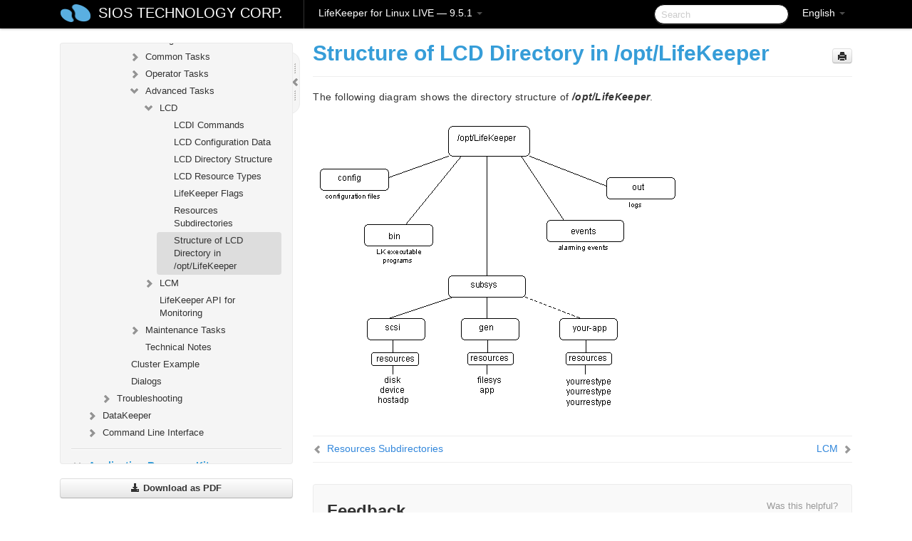

--- FILE ---
content_type: text/html; charset=UTF-8
request_url: https://docs.us.sios.com/spslinux/9.5.1/en/topic/structure-of-lcd-directory-in-opt-lifekeeper
body_size: 343311
content:
    <!DOCTYPE html>
          <html lang="en">
          <head>
        <meta charset="utf-8">
        <title>Structure of LCD Directory in /opt/LifeKeeper - LifeKeeper for Linux LIVE - 9.5.1</title>
        <meta http-equiv="Content-Type" content="text/html; charset=UTF-8">
        <meta content="width=device-width, initial-scale=1.0" name="viewport">
        <meta name="keywords" content="">
        <meta name="description" content="The following diagram shows the directory structure of /opt/LifeKeeper.">
        <meta name="baseUrl" content="https://www.manula.com/">
        
        <link rel="preconnect" href="https://static.manula.com/" crossorigin>
        <link rel="dns-prefetch" href="https://static.manula.com/">
        
            <link rel="preconnect" href="https://cdn.manula.com/" crossorigin>
    <link rel="dns-prefetch" href="https://cdn.manula.com/">
      <meta property="og:type" content="website">
      <meta property="og:site_name" content="SIOS TECHNOLOGY CORP.">
      <link rel="canonical" href="https://docs.us.sios.com/spslinux/9.5.1/en/topic/structure-of-lcd-directory-in-opt-lifekeeper">
      
      <meta name="topic-selected" content="663347" data-slug="structure-of-lcd-directory-in-opt-lifekeeper">
        <!-- OpenGraph -->
        <meta property="og:title" content="Structure of LCD Directory in /opt/LifeKeeper - LifeKeeper for Linux LIVE - 9.5.1">
        
                  <meta property="og:image" content="https://manula.r.sizr.io/logo-side/user/1870/img/logo-sios-v-a.png">
                
        <meta property="og:description" content="The following diagram shows the directory structure of /opt/LifeKeeper.">
        <meta property="og:url" content="https://docs.us.sios.com/spslinux/9.5.1/en/topic/structure-of-lcd-directory-in-opt-lifekeeper">
        
        <!-- Twitter Card -->
        <meta name="twitter:card" content="summary" />
        <meta name="twitter:site" content="@ManulaSoftware" />
        <meta name="xhrTopicEndpoint" content="https://docs.us.sios.com/spslinux/9.5.1/en/xhr-topic">
              <link type="image/x-icon" href="https://cdn.manula.com/user/1870/img/logo-sios-v-lg.png?v=20220118213747" rel="shortcut icon">
      <link rel="apple-touch-icon" href="https://cdn.manula.com/user/1870/img/logo-sios-v-lg.png?v=20220118213747">
            <link rel="stylesheet" href="https://static.manula.com/css/bootstrap-2.0.3.min.css" type="text/css">
    <link rel="stylesheet" href="https://static.manula.com/css/bootstrap-responsive-2.0.3.min.css" type="text/css">
    <link rel="stylesheet" href="https://static.manula.com/css/tippy-theme.6.3.1.light.css" type="text/css">
    <link rel="stylesheet" href="https://static.manula.com/css/screen.css?v=20240402" type="text/css">
    <link rel="stylesheet" href="https://static.manula.com/css/jquery.fancybox-2.1.7.min.css" type="text/css">
    <link rel="stylesheet" href="https://static.manula.com/css/print.css?v=20240402" type="text/css" media="print">

        <style type="text/css">
      .content-wrapper {
        max-width: 1024px;
      }

      pre, code {
        word-break: break-all;
        word-wrap: break-word;
        white-space: pre;
        white-space: pre-wrap;
      }
      pre, code {
        prince-text-replace: '&' '&\200B'
      }

      
              #topic-header h1 {
          color: #369dd8;
          font-family:Helvetica, Arial, IPAPGothic, sans-serif;
        }
      
      #topic-body, #topic-body p, #topic-body li {
        font-size: 14px;
        font-family: Helvetica, Arial, IPAPGothic, sans-serif;
        color: #333333;
        line-height: 1.5em;
      }

      #topic-body h1, #topic-body .h1 {
        font-size: 30px;
        font-family: Helvetica, Arial, IPAPGothic, sans-serif;
        color: #369dd8;
      }
      #topic-body h2, #topic-body .h2 {
        font-size: 24px;
        font-family: Helvetica, Arial, IPAPGothic, sans-serif;
        color: #369dd8;
      }
      #topic-body h3, #topic-body .h3 {
        font-size: 18px;
        font-family: Helvetica, Arial, IPAPGothic, sans-serif;
        color: #369dd8;
      }
      #topic-body h4, #topic-body .h4 {
        font-size: 14px;
        font-family: Helvetica, Arial, IPAPGothic, sans-serif;
        color: #369dd8;
      }
      #topic-body h5, #topic-body .h5 {
        font-size: 14px;
        font-family: Helvetica, Arial, IPAPGothic, sans-serif;
        color: #369dd8;
      }

      #topic-body h6, #topic-body .h6 {
        font-size: 14px;
        font-family: Helvetica, Arial, IPAPGothic, sans-serif;
        color: #369dd8;
      }

      #topic-body h7, #topic-body .h7 {
        font-size: 14px;
        font-family: Helvetica, Arial, IPAPGothic, sans-serif;
        color: #369dd8;
      }


      #topic-body a {
        color: #3287db;
      }
      #topic-body a:hover {
        color: #1065b9;
      }
      
      
      #topic-body sup a {text-decoration: none;}
      
      .search-result h3, .search-result h4 {color: ;}
      .search-result h4 a {color: #3287db;}

                        .navbar-inner {
            background-color: #000000;
            background-image: none;
          }
          .navbar .divider-vertical {
            background-color: #333333;
            border-right-color: #000000;
          }
              
        .navbar .brand, navbar .brand:hover,
        .navbar .nav > li > a, .navbar .nav > li > a:hover {
          color: #ffffff;
          text-shadow: 1px 1px #000000;
          font-family: Helvetica, Arial, IPAPGothic, sans-serif;
        }
        .navbar-search .search-query {
          border-color: #000000;
        }
        .navbar .btn-navbar {
          background-color: #47aee9;
          background-image: -moz-linear-gradient(top, #58bffa, #369dd8);
          background-image: -ms-linear-gradient(top, #58bffa, #369dd8);
          background-image: -webkit-gradient(linear, 0 0, 0 100%, from(#58bffa), to(#369dd8));
          background-image: -webkit-linear-gradient(top, #58bffa, #369dd8);
          background-image: -o-linear-gradient(top, #58bffa, #369dd8);
          background-image: linear-gradient(top, #58bffa, #369dd8);
          filter: progid:dximagetransform.microsoft.gradient(startColorstr='#58bffa', endColorstr='#369dd8', GradientType=0);
        }
        .navbar .btn-navbar:hover {
          background-color: #58bffa;
        }
        #manual-toc > li > a,
        #manual-toc-phone > li > a {
          color: #369dd8;
          font-family: Helvetica, Arial, IPAPGothic, sans-serif;
        }

        #manual-toc > li > ul a,
        #manual-toc-phone > li > ul a {
          color: #333333;
          font-family: Helvetica, Arial, IPAPGothic, sans-serif;
        }
        
        #content .topic-prev-next a,
        #comment-container a.btn-show-comment-form {
          color: #3287db;
        }
        #content .topic-prev-next a:hover,
        #comment-container a.btn-show-comment-form:hover {
          color: #1065b9;
        }
          </style>

    <!--[if IE 8]>
    	<link rel="stylesheet" href="https://static.manula.com/css/screen-ie8.css?v=20240402" type="text/css">
    <![endif]-->

    
          <link rel="stylesheet" href="https://cdn.manula.com/user/1870/1551900827_styles.css?v=20220617174831" type="text/css">
    
    
        
                  <!-- Google Analytics -->
  		  		  <script>
  		        (function(i,s,o,g,r,a,m){i['GoogleAnalyticsObject']=r;i[r]=i[r]||function(){
        (i[r].q=i[r].q||[]).push(arguments)},i[r].l=1*new Date();a=s.createElement(o),
        m=s.getElementsByTagName(o)[0];a.async=1;a.src=g;m.parentNode.insertBefore(a,m)
        })(window,document,'script','https://www.google-analytics.com/analytics.js','ga');
        
                  ga('create', 'UA-37389943-2', 'auto');
          ga('send', 'pageview', {
            'anonymizeIp': true
          });
                
                  ga('create', 'UA-23814819-4', 'auto', 'manulaCustomer');
          ga('manulaCustomer.send', 'pageview', {
            'anonymizeIp': true
          });
              </script>
      <!-- End Google Analytics -->
                      <!-- Google Tag Manager -->
  		  		  <script>
  		          (function(w,d,s,l,i){w[l]=w[l]||[];w[l].push({'gtm.start':
          new Date().getTime(),event:'gtm.js'});var f=d.getElementsByTagName(s)[0],
          j=d.createElement(s),dl=l!='dataLayer'?'&l='+l:'';j.async=true;j.src=
          'https://www.googletagmanager.com/gtm.js?id='+i+dl;f.parentNode.insertBefore(j,f);
          })(window,document,'script','dataLayer','GTM-MP3FRH');
      </script>
      <!-- End Google Tag Manager -->
          </head>
      <body class="media-screen manual topic topic-663347 xhr-topics">
            <div class="navbar navbar-fixed-top">
      <div class="navbar-inner">
        <div class="content-wrapper">
          <div class="container-fluid">

            <!-- company logo -->
                          <a href="https://docs.us.sios.com/spslinux"><img src="https://manula.r.sizr.io/logo-top/user/1870/img/symbol-sios-blue-lg.png" class="pull-left custom-nav-logo" alt=""></a>
                        <!-- end company logo -->

            <!-- start languages & login -->
            <ul id="manual-topic-language" class="nav pull-right">
                          <li class="dropdown"><a href="#" class="dropdown-toggle" data-toggle="dropdown">English <b class="caret"></b></a>
                <ul class="dropdown-menu">
                                                                                                                                          <li class="">
                                                  <!-- when on topic page: allow language switch to the same topic in the selected language -->
                          <a href="https://docs.us.sios.com/spslinux/9.5.1/ja/topic/structure-of-lcd-directory-in-opt-lifekeeper" data-lang-url="https://docs.us.sios.com/spslinux/9.5.1/ja/topic/">Japanese</a>
                                              </li>
                                                      </ul>
              </li>
                                                      </ul>
            <!-- end languages -->
            <div>
            <!-- phone bar -->
            <div id="nav-phone-branding" class="clearfix">
              <a href="https://docs.us.sios.com/spslinux" class="brand brand-phone">SIOS TECHNOLOGY CORP.</a>
              <div class="btn-group pull-left">
                                  <a href="#" class="btn btn-inverse brand brand-phone brand-phone-sub dropdown-toggle" data-toggle="dropdown" style="margin: 0px; border: none; outline: none; box-shadow: none; background: none;">
                    LifeKeeper for Linux LIVE &mdash; 9.5.1                                          <span class="caret" style="margin-top: 7px;"></span>
                                      </a>
                                                  <ul class="dropdown-menu">
                                                                <li><a href="https://docs.us.sios.com/spslinux?l=en">10.0</a></li>
                                                                <li><a href="https://docs.us.sios.com/spslinux?v=9.9.1&l=en">9.9.1</a></li>
                                                                <li><a href="https://docs.us.sios.com/spslinux?v=9.9.0&l=en">9.9.0</a></li>
                                                                <li><a href="https://docs.us.sios.com/spslinux?v=9.8.1&l=en">9.8.1</a></li>
                                                                <li><a href="https://docs.us.sios.com/spslinux?v=9.8.0&l=en">9.8.0</a></li>
                                                                <li><a href="https://docs.us.sios.com/spslinux?v=9.7.0&l=en">9.7.0</a></li>
                                                                <li><a href="https://docs.us.sios.com/spslinux?v=9.6.2&l=en">9.6.2</a></li>
                                                                <li><a href="https://docs.us.sios.com/spslinux?v=9.6.1&l=en">9.6.1</a></li>
                                                                <li><a href="https://docs.us.sios.com/spslinux?v=9.6.0&l=en">9.6.0</a></li>
                                                                <li><a href="https://docs.us.sios.com/spslinux?v=9.5.2&l=en">9.5.2</a></li>
                                                                <li><a href="https://docs.us.sios.com/spslinux?v=9.5.1&l=en">9.5.1</a></li>
                                                                <li><a href="https://docs.us.sios.com/spslinux?v=9.5.0&l=en">9.5.0</a></li>
                                      </ul>
                              </div>
            </div>

            <div id="nav-phone-service" class="clearfix">
              <a class="btn btn-navbar toc-toggle" data-toggle="collapse" data-target=".nav-collapse" style="white-space:nowrap;">
                <span class="browse" style="padding-left:25px;">Table of Contents</span>
                <span class="icon-bar"></span>
                <span class="icon-bar"></span>
                <span class="icon-bar"></span>
              </a>
              <!-- copy desktop code for search-box to this place with js -->
            </div>
            <!-- end phone/tablet bar -->


            <!-- desktop/tablet bar -->
            <a class="brand brand-large" href="https://docs.us.sios.com/spslinux">
              SIOS TECHNOLOGY CORP.            </a>

            <ul class="nav main">
              <li class="divider-vertical"></li>
                              <li class="dropdown">
                                      <a href="#" class="dropdown-toggle" data-toggle="dropdown">
                      LifeKeeper for Linux LIVE &mdash; 9.5.1                      <b class="caret "></b>
                    </a>
                  
                                    <ul class="dropdown-menu">
                                                                <li><a href="https://docs.us.sios.com/spslinux?l=en">LifeKeeper for Linux LIVE &mdash; 10.0</a></li>
                                                                <li><a href="https://docs.us.sios.com/spslinux?v=9.9.1&l=en">LifeKeeper for Linux LIVE &mdash; 9.9.1</a></li>
                                                                <li><a href="https://docs.us.sios.com/spslinux?v=9.9.0&l=en">LifeKeeper for Linux LIVE &mdash; 9.9.0</a></li>
                                                                <li><a href="https://docs.us.sios.com/spslinux?v=9.8.1&l=en">LifeKeeper for Linux LIVE &mdash; 9.8.1</a></li>
                                                                <li><a href="https://docs.us.sios.com/spslinux?v=9.8.0&l=en">LifeKeeper for Linux LIVE &mdash; 9.8.0</a></li>
                                                                <li><a href="https://docs.us.sios.com/spslinux?v=9.7.0&l=en">LifeKeeper for Linux LIVE &mdash; 9.7.0</a></li>
                                                                <li><a href="https://docs.us.sios.com/spslinux?v=9.6.2&l=en">LifeKeeper for Linux LIVE &mdash; 9.6.2</a></li>
                                                                <li><a href="https://docs.us.sios.com/spslinux?v=9.6.1&l=en">LifeKeeper for Linux LIVE &mdash; 9.6.1</a></li>
                                                                <li><a href="https://docs.us.sios.com/spslinux?v=9.6.0&l=en">LifeKeeper for Linux LIVE &mdash; 9.6.0</a></li>
                                                                <li><a href="https://docs.us.sios.com/spslinux?v=9.5.2&l=en">LifeKeeper for Linux LIVE &mdash; 9.5.2</a></li>
                                                                <li><a href="https://docs.us.sios.com/spslinux?v=9.5.1&l=en">LifeKeeper for Linux LIVE &mdash; 9.5.1</a></li>
                                                                <li><a href="https://docs.us.sios.com/spslinux?v=9.5.0&l=en">LifeKeeper for Linux LIVE &mdash; 9.5.0</a></li>
                                      </ul>
                  
                </li>
                          </ul>


            <form method="get" id="manual-topic-search" class="navbar-search pull-right" action="https://docs.us.sios.com/spslinux/9.5.1/en/search">
              <input type="text" name="q" value="" class="search-query" placeholder="Search" title="Search">
            </form>
            <!-- end desktop bar -->
            </div>
          </div>
        </div>
      </div>
    </div>

    <div id="nav-phone" class="nav-collapse collapse">
    <div class="well">
      <!-- <h6 style="color: #999; margin-bottom:10px;">Table of Contents</h6> -->
      <!-- copy desktop code for toc to this place with js -->
    </div>
    </div>
      <div class="content-wrapper">
        <div class="container-fluid">
                      <div class="row-fluid">
              <div id="sidebar" class="span4">
                  	<!-- OUTER MENU TOGGLE -->
    <div class="box x-box-set-width box-gn-icon-menu-outer">
  		<a class="alert gn-icon-menu-outer x-toggle-toc-menu" style="display:none;" title=""><img src="https://static.manula.com/img/vgrabber.png" alt="Grab" /><i class="icon-chevron-right"></i><img src="https://static.manula.com/img/vgrabber.png" alt="Grab"/></a>
  	</div>
  	<!-- END OUTER MENU TOGGLE -->
    
    <div class="box box-toc" style="">
  		<!-- INNER MENU TOGGLE -->
  		<a class="gn-icon-menu-inner x-toggle-toc-menu" title="">
  			<span class="arrow-2-3"><img src="https://static.manula.com/img/vgrabber.png" alt="Grab"/><i class="icon-chevron-left"></i><img src="https://static.manula.com/img/vgrabber.png" alt="Grab"/></span>
  		</a>
  		<!-- INNER MENU TOGGLE -->

      <div class="well sidebar-nav">
        <a href="https://docs.us.sios.com/spslinux?v=9.5.1&l=en" class="sidebar-logo"><img src="https://manula.r.sizr.io/logo-side/user/1870/img/logo-sios-v-a.png" alt=""></a><ul id="manual-toc" class="toc toc-expandable x-delay-visibility" data-state-id="25647" data-toc-depth-max="1"><li class="divider"></li>
<li class="nav-header" data-product-topic-id="751727" data-topic-id="663169" data-topic-name="sios-protection-suite-for-linux"><a href="https://docs.us.sios.com/spslinux/9.5.1/en/topic/sios-protection-suite-for-linux">SIOS Protection Suite for Linux</a></li><li class="divider"></li>
<li class="nav-header nav-header-sub" data-product-topic-id="751728" data-topic-id="663170" data-topic-name="sios-protection-suite-for-linux-release-notes"><a href="https://docs.us.sios.com/spslinux/9.5.1/en/topic/sios-protection-suite-for-linux-release-notes">SIOS Protection Suite for Linux Release Notes</a><ul class="toc-display-751728" data-parent-product-topic-id="751728" data-toc-depth="1"></ul></li><li class="divider"></li>
<li class="nav-header" data-product-topic-id="751730" data-topic-id="663172" data-topic-name="sios-protection-suite-for-linux-getting-started-guide"><a href="https://docs.us.sios.com/spslinux/9.5.1/en/topic/sios-protection-suite-for-linux-getting-started-guide">SIOS Protection Suite for Linux Getting Started Guide</a></li><li class="divider"></li>
<li class="nav-header nav-header-sub" data-product-topic-id="751731" data-topic-id="663173" data-topic-name="sios-protection-suite-for-linux-installation-guide"><a href="https://docs.us.sios.com/spslinux/9.5.1/en/topic/sios-protection-suite-for-linux-installation-guide"><i class="icon-chevron-down x-show" data-icon-init="icon-chevron-down" data-icon="icon-chevron-right"></i>SIOS Protection Suite for Linux Installation Guide</a><ul class="toc-display-751731" data-parent-product-topic-id="751731" data-toc-depth="1">
<li class="" data-product-topic-id="751732" data-topic-id="663174" data-topic-name="software-packaging"><a href="https://docs.us.sios.com/spslinux/9.5.1/en/topic/software-packaging">Software Packaging</a></li>
<li class="nav-header-sub" data-product-topic-id="751733" data-topic-id="663175" data-topic-name="planning-your-sps-environment"><a href="https://docs.us.sios.com/spslinux/9.5.1/en/topic/planning-your-sps-environment"><i class="icon-chevron-down x-show" data-icon-init="icon-chevron-down" data-icon="icon-chevron-right"></i>Planning Your SPS Environment</a><ul class="toc-display-751733" data-parent-product-topic-id="751733" data-toc-depth="2">
<li class="" data-product-topic-id="751734" data-topic-id="663176" data-topic-name="mapping-server-configurations"><a href="https://docs.us.sios.com/spslinux/9.5.1/en/topic/mapping-server-configurations">Mapping Server Configurations</a></li>
<li class="" data-product-topic-id="751735" data-topic-id="663177" data-topic-name="storage-and-adapter-requirements"><a href="https://docs.us.sios.com/spslinux/9.5.1/en/topic/storage-and-adapter-requirements">Storage and Adapter Requirements</a></li>
<li class="" data-product-topic-id="751736" data-topic-id="663178" data-topic-name="storage-and-adapter-options"><a href="https://docs.us.sios.com/spslinux/9.5.1/en/topic/storage-and-adapter-options">Storage and Adapter Options</a></li></ul></li>
<li class="nav-header-sub" data-product-topic-id="751737" data-topic-id="663179" data-topic-name="setting-up-your-sps-environment"><a href="https://docs.us.sios.com/spslinux/9.5.1/en/topic/setting-up-your-sps-environment"><i class="icon-chevron-down x-show" data-icon-init="icon-chevron-down" data-icon="icon-chevron-right"></i>Setting Up Your SPS Environment</a><ul class="toc-display-751737" data-parent-product-topic-id="751737" data-toc-depth="3">
<li class="" data-product-topic-id="751738" data-topic-id="663180" data-topic-name="installing-the-linux-os-and-associated-communication-packages"><a href="https://docs.us.sios.com/spslinux/9.5.1/en/topic/installing-the-linux-os-and-associated-communication-packages">Installing the Linux OS and Associated Communication Packages</a></li>
<li class="" data-product-topic-id="751739" data-topic-id="663181" data-topic-name="linux-dependencies"><a href="https://docs.us.sios.com/spslinux/9.5.1/en/topic/linux-dependencies">Linux Dependencies</a></li>
<li class="" data-product-topic-id="751740" data-topic-id="663182" data-topic-name="connecting-servers-and-shared-storage"><a href="https://docs.us.sios.com/spslinux/9.5.1/en/topic/connecting-servers-and-shared-storage">Connecting Servers and Shared Storage</a></li>
<li class="" data-product-topic-id="751741" data-topic-id="663183" data-topic-name="configuring-shared-storage"><a href="https://docs.us.sios.com/spslinux/9.5.1/en/topic/configuring-shared-storage">Configuring Shared Storage</a></li>
<li class="" data-product-topic-id="751742" data-topic-id="663184" data-topic-name="verfying-network-configuration"><a href="https://docs.us.sios.com/spslinux/9.5.1/en/topic/verfying-network-configuration">Verfying Network Configuration</a></li>
<li class="" data-product-topic-id="751743" data-topic-id="663185" data-topic-name="creating-switchable-ip-address"><a href="https://docs.us.sios.com/spslinux/9.5.1/en/topic/creating-switchable-ip-address">Creating Switchable IP Address</a></li>
<li class="" data-product-topic-id="751744" data-topic-id="663186" data-topic-name="installing-and-setting-up-database-applications"><a href="https://docs.us.sios.com/spslinux/9.5.1/en/topic/installing-and-setting-up-database-applications">Installing and Setting Up Database Applications</a></li>
<li class="" data-product-topic-id="751745" data-topic-id="663187" data-topic-name="configuring-gui-users"><a href="https://docs.us.sios.com/spslinux/9.5.1/en/topic/configuring-gui-users">Configuring GUI Users</a></li>
<li class="nav-header-sub" data-product-topic-id="751746" data-topic-id="663188" data-topic-name="licensing"><a href="https://docs.us.sios.com/spslinux/9.5.1/en/topic/licensing"><i class="icon-chevron-down x-show" data-icon-init="icon-chevron-down" data-icon="icon-chevron-right"></i>About LifeKeeper Licensing</a><ul class="toc-display-751746" data-parent-product-topic-id="751746" data-toc-depth="4">
<li class="" data-product-topic-id="1157333" data-topic-id="1006303" data-topic-name="how-to-obtain-licenses"><a href="https://docs.us.sios.com/spslinux/9.5.1/en/topic/how-to-obtain-licenses">How to Obtain a License</a></li>
<li class="" data-product-topic-id="1157335" data-topic-id="1006305" data-topic-name="how-to-install-licenses"><a href="https://docs.us.sios.com/spslinux/9.5.1/en/topic/how-to-install-licenses">How to Install a License</a></li>
<li class="" data-product-topic-id="751747" data-topic-id="663189" data-topic-name="obtaining-an-internet-host-id"><a href="https://docs.us.sios.com/spslinux/9.5.1/en/topic/obtaining-an-internet-host-id">Obtaining an Internet HOST ID</a></li></ul></li></ul></li>
<li class="" data-product-topic-id="751748" data-topic-id="663190" data-topic-name="installing-the-software"><a href="https://docs.us.sios.com/spslinux/9.5.1/en/topic/installing-the-software">Installing the Software</a></li>
<li class="" data-product-topic-id="751749" data-topic-id="663191" data-topic-name="how-to-use-setup-scripts"><a href="https://docs.us.sios.com/spslinux/9.5.1/en/topic/how-to-use-setup-scripts">How to Use Setup Scripts</a></li>
<li class="" data-product-topic-id="751750" data-topic-id="663192" data-topic-name="verfying-the-sps-installation"><a href="https://docs.us.sios.com/spslinux/9.5.1/en/topic/verfying-the-sps-installation">Verfying the SPS Installation</a></li>
<li class="" data-product-topic-id="751751" data-topic-id="663193" data-topic-name="upgrading-sps"><a href="https://docs.us.sios.com/spslinux/9.5.1/en/topic/upgrading-sps">Upgrading SPS</a></li>
<li class="" data-product-topic-id="1158333" data-topic-id="1007255" data-topic-name="upgrading-the-os-kernel-on-a-node-with-lifekeeper-os-patching"><a href="https://docs.us.sios.com/spslinux/9.5.1/en/topic/upgrading-the-os-kernel-on-a-node-with-lifekeeper-os-patching">Upgrading the OS / Kernel on a node with LifeKeeper (OS Patching)</a></li></ul></li><li class="divider"></li>
<li class="nav-header nav-header-sub" data-product-topic-id="751752" data-topic-id="663194" data-topic-name="sios-protection-suite-for-linux-technical-documentation"><a href="https://docs.us.sios.com/spslinux/9.5.1/en/topic/sios-protection-suite-for-linux-technical-documentation"><i class="icon-chevron-down x-show" data-icon-init="icon-chevron-down" data-icon="icon-chevron-right"></i>SIOS Protection Suite for Linux Technical Documentation</a><ul class="toc-display-751752" data-parent-product-topic-id="751752" data-toc-depth="1">
<li class="" data-product-topic-id="751754" data-topic-id="663196" data-topic-name="documentation-and-training"><a href="https://docs.us.sios.com/spslinux/9.5.1/en/topic/documentation-and-training">Documentation and Training</a></li>
<li class="" data-product-topic-id="905633" data-topic-id="795608" data-topic-name="lkbackup"><a href="https://docs.us.sios.com/spslinux/9.5.1/en/topic/lkbackup">lkbackup</a></li>
<li class="nav-header-sub" data-product-topic-id="751755" data-topic-id="663197" data-topic-name="lifekeeper"><a href="https://docs.us.sios.com/spslinux/9.5.1/en/topic/lifekeeper"><i class="icon-chevron-down x-show" data-icon-init="icon-chevron-down" data-icon="icon-chevron-right"></i>LifeKeeper</a><ul class="toc-display-751755" data-parent-product-topic-id="751755" data-toc-depth="2">
<li class="nav-header-sub" data-product-topic-id="751756" data-topic-id="663198" data-topic-name="sios-lifekeeper-for-linux-introduction"><a href="https://docs.us.sios.com/spslinux/9.5.1/en/topic/sios-lifekeeper-for-linux-introduction"><i class="icon-chevron-down x-show" data-icon-init="icon-chevron-down" data-icon="icon-chevron-right"></i>SIOS LifeKeeper for Linux Introduction</a><ul class="toc-display-751756" data-parent-product-topic-id="751756" data-toc-depth="3">
<li class="" data-product-topic-id="751757" data-topic-id="663199" data-topic-name="protected-resources"><a href="https://docs.us.sios.com/spslinux/9.5.1/en/topic/protected-resources">Protected Resources</a></li>
<li class="" data-product-topic-id="751758" data-topic-id="663200" data-topic-name="lifekeeper-core"><a href="https://docs.us.sios.com/spslinux/9.5.1/en/topic/lifekeeper-core">LifeKeeper Core</a></li>
<li class="nav-header-sub" data-product-topic-id="751759" data-topic-id="663201" data-topic-name="configuration-concepts"><a href="https://docs.us.sios.com/spslinux/9.5.1/en/topic/configuration-concepts"><i class="icon-chevron-down x-show" data-icon-init="icon-chevron-down" data-icon="icon-chevron-right"></i>Configuration Concepts</a><ul class="toc-display-751759" data-parent-product-topic-id="751759" data-toc-depth="4">
<li class="" data-product-topic-id="751760" data-topic-id="663202" data-topic-name="common-hardware-components"><a href="https://docs.us.sios.com/spslinux/9.5.1/en/topic/common-hardware-components">Common Hardware Components</a></li>
<li class="" data-product-topic-id="751761" data-topic-id="663203" data-topic-name="system-grouping-arrangements"><a href="https://docs.us.sios.com/spslinux/9.5.1/en/topic/system-grouping-arrangements">System Grouping Arrangements</a></li>
<li class="" data-product-topic-id="751762" data-topic-id="663204" data-topic-name="active-active-grouping"><a href="https://docs.us.sios.com/spslinux/9.5.1/en/topic/active-active-grouping">Active &#8211; Active Grouping</a></li>
<li class="" data-product-topic-id="751763" data-topic-id="663205" data-topic-name="active-standby-grouping"><a href="https://docs.us.sios.com/spslinux/9.5.1/en/topic/active-standby-grouping">Active &#8211; Standby Grouping</a></li>
<li class="" data-product-topic-id="751764" data-topic-id="663206" data-topic-name="intelligent-versus-automatic-switchback"><a href="https://docs.us.sios.com/spslinux/9.5.1/en/topic/intelligent-versus-automatic-switchback">Intelligent Versus Automatic Switchback</a></li>
<li class="" data-product-topic-id="751765" data-topic-id="663207" data-topic-name="logging-with-syslog"><a href="https://docs.us.sios.com/spslinux/9.5.1/en/topic/logging-with-syslog">Logging With syslog</a></li>
<li class="nav-header-sub" data-product-topic-id="751766" data-topic-id="663208" data-topic-name="resource-hierarchies"><a href="https://docs.us.sios.com/spslinux/9.5.1/en/topic/resource-hierarchies"><i class="icon-chevron-down x-show" data-icon-init="icon-chevron-down" data-icon="icon-chevron-right"></i>Resource Hierarchies</a><ul class="toc-display-751766" data-parent-product-topic-id="751766" data-toc-depth="5">
<li class="" data-product-topic-id="751767" data-topic-id="663209" data-topic-name="resource-types"><a href="https://docs.us.sios.com/spslinux/9.5.1/en/topic/resource-types">Resource Types</a></li>
<li class="" data-product-topic-id="751768" data-topic-id="663210" data-topic-name="resource-states"><a href="https://docs.us.sios.com/spslinux/9.5.1/en/topic/resource-states">Resource States</a></li>
<li class="" data-product-topic-id="751769" data-topic-id="663211" data-topic-name="hierarchy-relationships"><a href="https://docs.us.sios.com/spslinux/9.5.1/en/topic/hierarchy-relationships">Hierarchy Relationships</a></li>
<li class="" data-product-topic-id="751770" data-topic-id="663212" data-topic-name="shared-equivalencies"><a href="https://docs.us.sios.com/spslinux/9.5.1/en/topic/shared-equivalencies">Shared Equivalencies</a></li>
<li class="" data-product-topic-id="751771" data-topic-id="663213" data-topic-name="resource-hierarchy-information"><a href="https://docs.us.sios.com/spslinux/9.5.1/en/topic/resource-hierarchy-information">Resource Hierarchy Information</a></li>
<li class="" data-product-topic-id="751772" data-topic-id="663214" data-topic-name="resource-hierarchy-exanple"><a href="https://docs.us.sios.com/spslinux/9.5.1/en/topic/resource-hierarchy-exanple">Resource Hierarchy Example</a></li>
<li class="" data-product-topic-id="751773" data-topic-id="663215" data-topic-name="detailed-status-display"><a href="https://docs.us.sios.com/spslinux/9.5.1/en/topic/detailed-status-display">Detailed Status Display</a></li>
<li class="" data-product-topic-id="751774" data-topic-id="663216" data-topic-name="short-status-display"><a href="https://docs.us.sios.com/spslinux/9.5.1/en/topic/short-status-display">Short Status Display</a></li></ul></li></ul></li>
<li class="nav-header-sub" data-product-topic-id="751775" data-topic-id="663217" data-topic-name="fault-detection-and-recovery-scenarios"><a href="https://docs.us.sios.com/spslinux/9.5.1/en/topic/fault-detection-and-recovery-scenarios"><i class="icon-chevron-down x-show" data-icon-init="icon-chevron-down" data-icon="icon-chevron-right"></i>Fault Detection and Recovery Scenarios</a><ul class="toc-display-751775" data-parent-product-topic-id="751775" data-toc-depth="6">
<li class="" data-product-topic-id="751776" data-topic-id="663218" data-topic-name="ip-local-recovery"><a href="https://docs.us.sios.com/spslinux/9.5.1/en/topic/ip-local-recovery">IP Local Recovery</a></li>
<li class="" data-product-topic-id="751777" data-topic-id="663219" data-topic-name="resource-error-recovery-scenario"><a href="https://docs.us.sios.com/spslinux/9.5.1/en/topic/resource-error-recovery-scenario">Resource Error Recovery Scenario</a></li>
<li class="" data-product-topic-id="751778" data-topic-id="663220" data-topic-name="server-failure-recovery-scenario"><a href="https://docs.us.sios.com/spslinux/9.5.1/en/topic/server-failure-recovery-scenario">Server Failure Recovery Scenario</a></li></ul></li></ul></li>
<li class="nav-header-sub" data-product-topic-id="751779" data-topic-id="663221" data-topic-name="installation-and-configuration"><a href="https://docs.us.sios.com/spslinux/9.5.1/en/topic/installation-and-configuration"><i class="icon-chevron-down x-show" data-icon-init="icon-chevron-down" data-icon="icon-chevron-right"></i>Installation and Configuration</a><ul class="toc-display-751779" data-parent-product-topic-id="751779" data-toc-depth="7">
<li class="nav-header-sub" data-product-topic-id="751780" data-topic-id="663222" data-topic-name="sps-configuration-steps"><a href="https://docs.us.sios.com/spslinux/9.5.1/en/topic/sps-configuration-steps"><i class="icon-chevron-down x-show" data-icon-init="icon-chevron-down" data-icon="icon-chevron-right"></i>SPS Configuration Steps</a><ul class="toc-display-751780" data-parent-product-topic-id="751780" data-toc-depth="8">
<li class="" data-product-topic-id="751781" data-topic-id="663223" data-topic-name="set-up-tty-connections"><a href="https://docs.us.sios.com/spslinux/9.5.1/en/topic/set-up-tty-connections">Set Up TTY Connections</a></li></ul></li>
<li class="nav-header-sub" data-product-topic-id="751782" data-topic-id="663224" data-topic-name="lifekeeper-event-forwarding-via-snmp"><a href="https://docs.us.sios.com/spslinux/9.5.1/en/topic/lifekeeper-event-forwarding-via-snmp"><i class="icon-chevron-down x-show" data-icon-init="icon-chevron-down" data-icon="icon-chevron-right"></i>LifeKeeper Event Forwarding via SNMP</a><ul class="toc-display-751782" data-parent-product-topic-id="751782" data-toc-depth="9">
<li class="" data-product-topic-id="751783" data-topic-id="663225" data-topic-name="overview-of-lifekeeper-event-forwarding-via-snmp"><a href="https://docs.us.sios.com/spslinux/9.5.1/en/topic/overview-of-lifekeeper-event-forwarding-via-snmp">Overview of LifeKeeper Event Forwarding via SNMP</a></li>
<li class="" data-product-topic-id="751784" data-topic-id="663226" data-topic-name="configuring-lifekeeper-event-forwarding"><a href="https://docs.us.sios.com/spslinux/9.5.1/en/topic/configuring-lifekeeper-event-forwarding">Configuring LifeKeeper Event Forwarding</a></li>
<li class="" data-product-topic-id="751785" data-topic-id="663227" data-topic-name="snmp-troubleshooting"><a href="https://docs.us.sios.com/spslinux/9.5.1/en/topic/snmp-troubleshooting">SNMP Troubleshooting</a></li></ul></li>
<li class="nav-header-sub" data-product-topic-id="751786" data-topic-id="663228" data-topic-name="lifekeeper-event-email-notification"><a href="https://docs.us.sios.com/spslinux/9.5.1/en/topic/lifekeeper-event-email-notification"><i class="icon-chevron-down x-show" data-icon-init="icon-chevron-down" data-icon="icon-chevron-right"></i>LifeKeeper Event Email Notification</a><ul class="toc-display-751786" data-parent-product-topic-id="751786" data-toc-depth="10">
<li class="" data-product-topic-id="751787" data-topic-id="663229" data-topic-name="overview-of-lifekeeper-event-email-notification"><a href="https://docs.us.sios.com/spslinux/9.5.1/en/topic/overview-of-lifekeeper-event-email-notification">Overview of LifeKeeper Event Email Notification</a></li>
<li class="" data-product-topic-id="751788" data-topic-id="663230" data-topic-name="configuring-lifekeeper-event-email-notification"><a href="https://docs.us.sios.com/spslinux/9.5.1/en/topic/configuring-lifekeeper-event-email-notification">Configuring LifeKeeper Event Email Notification</a></li>
<li class="" data-product-topic-id="751789" data-topic-id="663231" data-topic-name="email-notification-troubleshooting"><a href="https://docs.us.sios.com/spslinux/9.5.1/en/topic/email-notification-troubleshooting">Email Notification Troubleshooting</a></li></ul></li>
<li class="nav-header-sub" data-product-topic-id="751790" data-topic-id="663232" data-topic-name="optional-configuration-tasks"><a href="https://docs.us.sios.com/spslinux/9.5.1/en/topic/optional-configuration-tasks"><i class="icon-chevron-down x-show" data-icon-init="icon-chevron-down" data-icon="icon-chevron-right"></i>Optional Configuration Tasks</a><ul class="toc-display-751790" data-parent-product-topic-id="751790" data-toc-depth="11">
<li class="" data-product-topic-id="751791" data-topic-id="663233" data-topic-name="confirm-failover-and-block-resource-failover-settings"><a href="https://docs.us.sios.com/spslinux/9.5.1/en/topic/confirm-failover-and-block-resource-failover-settings">Confirm Failover and Block Resource Failover Settings</a></li>
<li class="" data-product-topic-id="751792" data-topic-id="663234" data-topic-name="setting-server-shutdown-strategy"><a href="https://docs.us.sios.com/spslinux/9.5.1/en/topic/setting-server-shutdown-strategy">Setting Server Shutdown Strategy</a></li>
<li class="" data-product-topic-id="751793" data-topic-id="663235" data-topic-name="tuning-the-lifekeeper-heartbeat"><a href="https://docs.us.sios.com/spslinux/9.5.1/en/topic/tuning-the-lifekeeper-heartbeat">Tuning the LifeKeeper Heartbeat</a></li>
<li class="" data-product-topic-id="751794" data-topic-id="663236" data-topic-name="using-custom-certificates-with-the-sps-api"><a href="https://docs.us.sios.com/spslinux/9.5.1/en/topic/using-custom-certificates-with-the-sps-api">Using Certificates with the SPS API</a></li></ul></li>
<li class="" data-product-topic-id="751795" data-topic-id="663237" data-topic-name="linux-configuration"><a href="https://docs.us.sios.com/spslinux/9.5.1/en/topic/linux-configuration">Linux Configuration</a></li>
<li class="" data-product-topic-id="751796" data-topic-id="663238" data-topic-name="data-replication-configuration"><a href="https://docs.us.sios.com/spslinux/9.5.1/en/topic/data-replication-configuration">Data Replication Configuration</a></li>
<li class="" data-product-topic-id="751797" data-topic-id="663239" data-topic-name="network-configuration"><a href="https://docs.us.sios.com/spslinux/9.5.1/en/topic/network-configuration">Network Configuration</a></li>
<li class="" data-product-topic-id="751798" data-topic-id="663240" data-topic-name="application-configuration"><a href="https://docs.us.sios.com/spslinux/9.5.1/en/topic/application-configuration">Application Configuration</a></li>
<li class="" data-product-topic-id="751799" data-topic-id="663241" data-topic-name="storage-and-adapter-configuration"><a href="https://docs.us.sios.com/spslinux/9.5.1/en/topic/storage-and-adapter-configuration">Storage and Adapter Configuration</a></li>
<li class="nav-header-sub" data-product-topic-id="751800" data-topic-id="663242" data-topic-name="lifekeeper-i-o-fencing-introduction"><a href="https://docs.us.sios.com/spslinux/9.5.1/en/topic/lifekeeper-i-o-fencing-introduction"><i class="icon-chevron-down x-show" data-icon-init="icon-chevron-down" data-icon="icon-chevron-right"></i>LifeKeeper I/O Fencing Introduction</a><ul class="toc-display-751800" data-parent-product-topic-id="751800" data-toc-depth="12">
<li class="" data-product-topic-id="751801" data-topic-id="663243" data-topic-name="scsi-reservations"><a href="https://docs.us.sios.com/spslinux/9.5.1/en/topic/scsi-reservations">SCSI Reservations</a></li>
<li class="nav-header-sub" data-product-topic-id="751802" data-topic-id="663244" data-topic-name="disabling-reservations"><a href="https://docs.us.sios.com/spslinux/9.5.1/en/topic/disabling-reservations"><i class="icon-chevron-down x-show" data-icon-init="icon-chevron-down" data-icon="icon-chevron-right"></i>Disabling Reservations</a><ul class="toc-display-751802" data-parent-product-topic-id="751802" data-toc-depth="13">
<li class="" data-product-topic-id="751803" data-topic-id="663245" data-topic-name="i-o-fencing-chart"><a href="https://docs.us.sios.com/spslinux/9.5.1/en/topic/i-o-fencing-chart">I/O Fencing Chart</a></li></ul></li>
<li class="nav-header-sub" data-product-topic-id="751804" data-topic-id="663246" data-topic-name="quorum-witness"><a href="https://docs.us.sios.com/spslinux/9.5.1/en/topic/quorum-witness"><i class="icon-chevron-down x-show" data-icon-init="icon-chevron-down" data-icon="icon-chevron-right"></i>Quorum/Witness</a><ul class="toc-display-751804" data-parent-product-topic-id="751804" data-toc-depth="14">
<li class="" data-product-topic-id="751805" data-topic-id="663247" data-topic-name="majority-mode"><a href="https://docs.us.sios.com/spslinux/9.5.1/en/topic/majority-mode">Majority Mode</a></li>
<li class="" data-product-topic-id="751806" data-topic-id="663248" data-topic-name="tcp-remote-mode"><a href="https://docs.us.sios.com/spslinux/9.5.1/en/topic/tcp-remote-mode">tcp_remote Mode</a></li>
<li class="" data-product-topic-id="751807" data-topic-id="663249" data-topic-name="storage-mode"><a href="https://docs.us.sios.com/spslinux/9.5.1/en/topic/storage-mode">Storage Mode</a></li></ul></li>
<li class="" data-product-topic-id="751808" data-topic-id="663250" data-topic-name="stonith"><a href="https://docs.us.sios.com/spslinux/9.5.1/en/topic/stonith">STONITH</a></li>
<li class="" data-product-topic-id="751809" data-topic-id="663251" data-topic-name="watchdog"><a href="https://docs.us.sios.com/spslinux/9.5.1/en/topic/watchdog">Watchdog</a></li>
<li class="nav-header-sub" data-product-topic-id="751810" data-topic-id="663252" data-topic-name="i-o-fencing-mechanisms"><a href="https://docs.us.sios.com/spslinux/9.5.1/en/topic/i-o-fencing-mechanisms"><i class="icon-chevron-down x-show" data-icon-init="icon-chevron-down" data-icon="icon-chevron-right"></i>I/O Fencing Mechanisms</a><ul class="toc-display-751810" data-parent-product-topic-id="751810" data-toc-depth="15">
<li class="" data-product-topic-id="751811" data-topic-id="663253" data-topic-name="available-i-o-fencing-mechanisms-physical-servers"><a href="https://docs.us.sios.com/spslinux/9.5.1/en/topic/available-i-o-fencing-mechanisms-physical-servers">Available I/O Fencing Mechanisms (Physical Servers)</a></li>
<li class="" data-product-topic-id="751812" data-topic-id="663254" data-topic-name="available-i-o-fencing-mechanisms-virtual-machines-in-vmware"><a href="https://docs.us.sios.com/spslinux/9.5.1/en/topic/available-i-o-fencing-mechanisms-virtual-machines-in-vmware">Available I/O Fencing Mechanisms (Virtual Machines in VMware)</a></li></ul></li></ul></li>
<li class="" data-product-topic-id="751813" data-topic-id="663255" data-topic-name="resource-policy-management"><a href="https://docs.us.sios.com/spslinux/9.5.1/en/topic/resource-policy-management">Resource Policy Management</a></li>
<li class="" data-product-topic-id="751814" data-topic-id="663256" data-topic-name="configuring-credentials"><a href="https://docs.us.sios.com/spslinux/9.5.1/en/topic/configuring-credentials">Configuring Credentials</a></li>
<li class="nav-header-sub" data-product-topic-id="751815" data-topic-id="663257" data-topic-name="standby-node-health-check"><a href="https://docs.us.sios.com/spslinux/9.5.1/en/topic/standby-node-health-check"><i class="icon-chevron-down x-show" data-icon-init="icon-chevron-down" data-icon="icon-chevron-right"></i>Standby Node Health Check</a><ul class="toc-display-751815" data-parent-product-topic-id="751815" data-toc-depth="16">
<li class="" data-product-topic-id="751816" data-topic-id="663258" data-topic-name="node-monitoring"><a href="https://docs.us.sios.com/spslinux/9.5.1/en/topic/node-monitoring">Node Monitoring</a></li>
<li class="" data-product-topic-id="751817" data-topic-id="663259" data-topic-name="osu-resource-monitoring"><a href="https://docs.us.sios.com/spslinux/9.5.1/en/topic/osu-resource-monitoring">OSU Resource Monitoring</a></li></ul></li></ul></li>
<li class="nav-header-sub" data-product-topic-id="751818" data-topic-id="663260" data-topic-name="lifekeeper-administration-overview"><a href="https://docs.us.sios.com/spslinux/9.5.1/en/topic/lifekeeper-administration-overview"><i class="icon-chevron-down x-show" data-icon-init="icon-chevron-down" data-icon="icon-chevron-right"></i>LifeKeeper Administration Overview</a><ul class="toc-display-751818" data-parent-product-topic-id="751818" data-toc-depth="17">
<li class="" data-product-topic-id="751819" data-topic-id="663261" data-topic-name="error-detection-and-notification"><a href="https://docs.us.sios.com/spslinux/9.5.1/en/topic/error-detection-and-notification">Error Detection and Notification</a></li>
<li class="" data-product-topic-id="751820" data-topic-id="663262" data-topic-name="n-way-recovery"><a href="https://docs.us.sios.com/spslinux/9.5.1/en/topic/n-way-recovery">N-Way Recovery</a></li>
<li class="nav-header-sub" data-product-topic-id="751821" data-topic-id="663263" data-topic-name="administrator-tasks"><a href="https://docs.us.sios.com/spslinux/9.5.1/en/topic/administrator-tasks"><i class="icon-chevron-down x-show" data-icon-init="icon-chevron-down" data-icon="icon-chevron-right"></i>Administrator Tasks</a><ul class="toc-display-751821" data-parent-product-topic-id="751821" data-toc-depth="18">
<li class="" data-product-topic-id="751822" data-topic-id="663264" data-topic-name="editing-server-properties"><a href="https://docs.us.sios.com/spslinux/9.5.1/en/topic/editing-server-properties">Editing Server Properties</a></li>
<li class="" data-product-topic-id="751823" data-topic-id="663265" data-topic-name="creating-a-communication-path"><a href="https://docs.us.sios.com/spslinux/9.5.1/en/topic/creating-a-communication-path">Creating a Communication Path</a></li>
<li class="" data-product-topic-id="751824" data-topic-id="663266" data-topic-name="deleting-a-communication-path"><a href="https://docs.us.sios.com/spslinux/9.5.1/en/topic/deleting-a-communication-path">Deleting a Communication Path</a></li>
<li class="" data-product-topic-id="751825" data-topic-id="663267" data-topic-name="server-properties-failover"><a href="https://docs.us.sios.com/spslinux/9.5.1/en/topic/server-properties-failover">Server Properties &#8211; Failover</a></li>
<li class="nav-header-sub" data-product-topic-id="751826" data-topic-id="663268" data-topic-name="creating-resource-hierarchies"><a href="https://docs.us.sios.com/spslinux/9.5.1/en/topic/creating-resource-hierarchies"><i class="icon-chevron-down x-show" data-icon-init="icon-chevron-down" data-icon="icon-chevron-right"></i>Creating Resource Hierarchies</a><ul class="toc-display-751826" data-parent-product-topic-id="751826" data-toc-depth="19">
<li class="" data-product-topic-id="751827" data-topic-id="663269" data-topic-name="creating-a-file-system-resource-hierarchy"><a href="https://docs.us.sios.com/spslinux/9.5.1/en/topic/creating-a-file-system-resource-hierarchy">Creating a File System Resource Hierarchy</a></li>
<li class="" data-product-topic-id="751828" data-topic-id="663270" data-topic-name="creating-a-generic-application-resource-hierarchy"><a href="https://docs.us.sios.com/spslinux/9.5.1/en/topic/creating-a-generic-application-resource-hierarchy">Creating a Generic Application Resource Hierarchy</a></li>
<li class="" data-product-topic-id="751829" data-topic-id="663271" data-topic-name="creating-a-raw-device-resource-hierarchy"><a href="https://docs.us.sios.com/spslinux/9.5.1/en/topic/creating-a-raw-device-resource-hierarchy">Creating a Raw Device Resource Hierarchy</a></li></ul></li>
<li class="" data-product-topic-id="751831" data-topic-id="663273" data-topic-name="editing-resource-properties"><a href="https://docs.us.sios.com/spslinux/9.5.1/en/topic/editing-resource-properties">Editing Resource Properties</a></li>
<li class="" data-product-topic-id="751832" data-topic-id="663274" data-topic-name="editing-resource-priorities"><a href="https://docs.us.sios.com/spslinux/9.5.1/en/topic/editing-resource-priorities">Editing Resource Priorities</a></li>
<li class="nav-header-sub" data-product-topic-id="751833" data-topic-id="663275" data-topic-name="extending-resource-hierarchies"><a href="https://docs.us.sios.com/spslinux/9.5.1/en/topic/extending-resource-hierarchies"><i class="icon-chevron-down x-show" data-icon-init="icon-chevron-down" data-icon="icon-chevron-right"></i>Extending Resource Hierarchies</a><ul class="toc-display-751833" data-parent-product-topic-id="751833" data-toc-depth="20">
<li class="" data-product-topic-id="751834" data-topic-id="663276" data-topic-name="extending-a-file-system-resource-hierarchy"><a href="https://docs.us.sios.com/spslinux/9.5.1/en/topic/extending-a-file-system-resource-hierarchy">Extending a File System Resource Hierarchy</a></li>
<li class="" data-product-topic-id="751835" data-topic-id="663277" data-topic-name="extending-a-generic-application-resource-hierarchy"><a href="https://docs.us.sios.com/spslinux/9.5.1/en/topic/extending-a-generic-application-resource-hierarchy">Extending a Generic Application Resource Hierarchy</a></li>
<li class="" data-product-topic-id="751836" data-topic-id="663278" data-topic-name="extening-a-raw-device-resource-hierarchy"><a href="https://docs.us.sios.com/spslinux/9.5.1/en/topic/extening-a-raw-device-resource-hierarchy">Extending a Raw Device Resource Hierarchy</a></li></ul></li>
<li class="" data-product-topic-id="751837" data-topic-id="663279" data-topic-name="unextending-a-hierarchy"><a href="https://docs.us.sios.com/spslinux/9.5.1/en/topic/unextending-a-hierarchy">Unextending a Hierarchy</a></li>
<li class="" data-product-topic-id="751838" data-topic-id="663280" data-topic-name="creating-a-resource-dependency"><a href="https://docs.us.sios.com/spslinux/9.5.1/en/topic/creating-a-resource-dependency">Creating a Resource Dependency</a></li>
<li class="" data-product-topic-id="751839" data-topic-id="663281" data-topic-name="deleting-a-resource-dependency"><a href="https://docs.us.sios.com/spslinux/9.5.1/en/topic/deleting-a-resource-dependency">Deleting a Resource Dependency</a></li>
<li class="" data-product-topic-id="751840" data-topic-id="663282" data-topic-name="deleting-a-hierarchy-from-all-servers"><a href="https://docs.us.sios.com/spslinux/9.5.1/en/topic/deleting-a-hierarchy-from-all-servers">Deleting a Hierarchy from All Servers</a></li></ul></li></ul></li>
<li class="nav-header-sub" data-product-topic-id="751841" data-topic-id="663283" data-topic-name="user-guide"><a href="https://docs.us.sios.com/spslinux/9.5.1/en/topic/user-guide"><i class="icon-chevron-down x-show" data-icon-init="icon-chevron-down" data-icon="icon-chevron-right"></i>User Guide</a><ul class="toc-display-751841" data-parent-product-topic-id="751841" data-toc-depth="21">
<li class="nav-header-sub" data-product-topic-id="751842" data-topic-id="663284" data-topic-name="using-lifekeeper-for-linux"><a href="https://docs.us.sios.com/spslinux/9.5.1/en/topic/using-lifekeeper-for-linux"><i class="icon-chevron-down x-show" data-icon-init="icon-chevron-down" data-icon="icon-chevron-right"></i>Using LifeKeeper for Linux</a><ul class="toc-display-751842" data-parent-product-topic-id="751842" data-toc-depth="22">
<li class="nav-header-sub" data-product-topic-id="751843" data-topic-id="663285" data-topic-name="gui"><a href="https://docs.us.sios.com/spslinux/9.5.1/en/topic/gui"><i class="icon-chevron-down x-show" data-icon-init="icon-chevron-down" data-icon="icon-chevron-right"></i>GUI</a><ul class="toc-display-751843" data-parent-product-topic-id="751843" data-toc-depth="23">
<li class="nav-header-sub" data-product-topic-id="751844" data-topic-id="663286" data-topic-name="gui-overview-general"><a href="https://docs.us.sios.com/spslinux/9.5.1/en/topic/gui-overview-general"><i class="icon-chevron-down x-show" data-icon-init="icon-chevron-down" data-icon="icon-chevron-right"></i>GUI Overview &#8211; General</a><ul class="toc-display-751844" data-parent-product-topic-id="751844" data-toc-depth="24">
<li class="" data-product-topic-id="751845" data-topic-id="663287" data-topic-name="the-lifekeeper-gui-software-package"><a href="https://docs.us.sios.com/spslinux/9.5.1/en/topic/the-lifekeeper-gui-software-package">LifeKeeper GUI Software Package</a></li></ul></li>
<li class="nav-header-sub" data-product-topic-id="751846" data-topic-id="663288" data-topic-name="menus"><a href="https://docs.us.sios.com/spslinux/9.5.1/en/topic/menus"><i class="icon-chevron-down x-show" data-icon-init="icon-chevron-down" data-icon="icon-chevron-right"></i>Menus</a><ul class="toc-display-751846" data-parent-product-topic-id="751846" data-toc-depth="25">
<li class="" data-product-topic-id="751847" data-topic-id="663289" data-topic-name="resource-context-menu"><a href="https://docs.us.sios.com/spslinux/9.5.1/en/topic/resource-context-menu">Resource Context Menu</a></li>
<li class="" data-product-topic-id="751848" data-topic-id="663290" data-topic-name="server-context-menu"><a href="https://docs.us.sios.com/spslinux/9.5.1/en/topic/server-context-menu">Server Context Menu</a></li>
<li class="" data-product-topic-id="751849" data-topic-id="663291" data-topic-name="file-menu"><a href="https://docs.us.sios.com/spslinux/9.5.1/en/topic/file-menu">File Menu</a></li>
<li class="" data-product-topic-id="751850" data-topic-id="663292" data-topic-name="file-menu-resource"><a href="https://docs.us.sios.com/spslinux/9.5.1/en/topic/file-menu-resource">Edit Menu &#8211; Resource</a></li>
<li class="" data-product-topic-id="751851" data-topic-id="663293" data-topic-name="edit-menu-server"><a href="https://docs.us.sios.com/spslinux/9.5.1/en/topic/edit-menu-server">Edit Menu &#8211; Server</a></li>
<li class="" data-product-topic-id="751852" data-topic-id="663294" data-topic-name="view-menu"><a href="https://docs.us.sios.com/spslinux/9.5.1/en/topic/view-menu">View Menu</a></li>
<li class="" data-product-topic-id="751853" data-topic-id="663295" data-topic-name="help-menu"><a href="https://docs.us.sios.com/spslinux/9.5.1/en/topic/help-menu">Help Menu</a></li></ul></li>
<li class="nav-header-sub" data-product-topic-id="751854" data-topic-id="663296" data-topic-name="toolbars"><a href="https://docs.us.sios.com/spslinux/9.5.1/en/topic/toolbars"><i class="icon-chevron-down x-show" data-icon-init="icon-chevron-down" data-icon="icon-chevron-right"></i>Toolbars</a><ul class="toc-display-751854" data-parent-product-topic-id="751854" data-toc-depth="26">
<li class="" data-product-topic-id="751855" data-topic-id="663297" data-topic-name="gui-toolbar"><a href="https://docs.us.sios.com/spslinux/9.5.1/en/topic/gui-toolbar">GUI Toolbar</a></li>
<li class="" data-product-topic-id="751856" data-topic-id="663298" data-topic-name="resource-context-toolbar"><a href="https://docs.us.sios.com/spslinux/9.5.1/en/topic/resource-context-toolbar">Resource Context Toolbar</a></li>
<li class="" data-product-topic-id="751857" data-topic-id="663299" data-topic-name="server-context-toolbar"><a href="https://docs.us.sios.com/spslinux/9.5.1/en/topic/server-context-toolbar">Server Context Toolbar</a></li></ul></li>
<li class="nav-header-sub" data-product-topic-id="751858" data-topic-id="663300" data-topic-name="preparing-to-run-the-gui"><a href="https://docs.us.sios.com/spslinux/9.5.1/en/topic/preparing-to-run-the-gui"><i class="icon-chevron-down x-show" data-icon-init="icon-chevron-down" data-icon="icon-chevron-right"></i>Preparing to Run the GUI</a><ul class="toc-display-751858" data-parent-product-topic-id="751858" data-toc-depth="27">
<li class="" data-product-topic-id="751859" data-topic-id="663301" data-topic-name="lifekeeper-gui-overview"><a href="https://docs.us.sios.com/spslinux/9.5.1/en/topic/lifekeeper-gui-overview">LifeKeeper GUI &#8211; Overview</a></li>
<li class="" data-product-topic-id="751860" data-topic-id="663302" data-topic-name="configuring-the-lifekeeper-gui"><a href="https://docs.us.sios.com/spslinux/9.5.1/en/topic/configuring-the-lifekeeper-gui">Configuring the LifeKeeper GUI</a></li>
<li class="" data-product-topic-id="751861" data-topic-id="663303" data-topic-name="starting-and-stopping-the-gui-server"><a href="https://docs.us.sios.com/spslinux/9.5.1/en/topic/starting-and-stopping-the-gui-server">Starting and Stopping the GUI Server</a></li>
<li class="" data-product-topic-id="751862" data-topic-id="663304" data-topic-name="java-security-policy"><a href="https://docs.us.sios.com/spslinux/9.5.1/en/topic/java-security-policy">Java Security Policy</a></li>
<li class="" data-product-topic-id="751863" data-topic-id="663305" data-topic-name="java-plug-in"><a href="https://docs.us.sios.com/spslinux/9.5.1/en/topic/java-plug-in">Java Plug-In</a></li>
<li class="" data-product-topic-id="751864" data-topic-id="663306" data-topic-name="running-the-gui-on-a-remote-system"><a href="https://docs.us.sios.com/spslinux/9.5.1/en/topic/running-the-gui-on-a-remote-system">Running the GUI on a Remote System</a></li>
<li class="" data-product-topic-id="751865" data-topic-id="663307" data-topic-name="running-the-gui-on-a-lifekeeper-server"><a href="https://docs.us.sios.com/spslinux/9.5.1/en/topic/running-the-gui-on-a-lifekeeper-server">Running the GUI on a LifeKeeper Server</a></li>
<li class="" data-product-topic-id="751866" data-topic-id="663308" data-topic-name="browser-security-parameters-for-gui-applet"><a href="https://docs.us.sios.com/spslinux/9.5.1/en/topic/browser-security-parameters-for-gui-applet">Browser Security Parameters for GUI Applet</a></li></ul></li></ul></li>
<li class="" data-product-topic-id="751867" data-topic-id="663309" data-topic-name="status-table"><a href="https://docs.us.sios.com/spslinux/9.5.1/en/topic/status-table">Status Table</a></li>
<li class="" data-product-topic-id="751868" data-topic-id="663310" data-topic-name="properties-panel"><a href="https://docs.us.sios.com/spslinux/9.5.1/en/topic/properties-panel">Properties Panel</a></li>
<li class="" data-product-topic-id="751869" data-topic-id="663311" data-topic-name="output-panel"><a href="https://docs.us.sios.com/spslinux/9.5.1/en/topic/output-panel">Output Panel</a></li>
<li class="" data-product-topic-id="751870" data-topic-id="663312" data-topic-name="message-bar"><a href="https://docs.us.sios.com/spslinux/9.5.1/en/topic/message-bar">Message Bar</a></li>
<li class="" data-product-topic-id="751871" data-topic-id="663313" data-topic-name="exiting-the-gui"><a href="https://docs.us.sios.com/spslinux/9.5.1/en/topic/exiting-the-gui">Exiting the GUI</a></li>
<li class="nav-header-sub" data-product-topic-id="751872" data-topic-id="663314" data-topic-name="common-tasks"><a href="https://docs.us.sios.com/spslinux/9.5.1/en/topic/common-tasks"><i class="icon-chevron-down x-show" data-icon-init="icon-chevron-down" data-icon="icon-chevron-right"></i>Common Tasks</a><ul class="toc-display-751872" data-parent-product-topic-id="751872" data-toc-depth="28">
<li class="" data-product-topic-id="751873" data-topic-id="663315" data-topic-name="starting-lifekeeper"><a href="https://docs.us.sios.com/spslinux/9.5.1/en/topic/starting-lifekeeper">Starting LifeKeeper</a></li>
<li class="" data-product-topic-id="751874" data-topic-id="663316" data-topic-name="stopping-lifekeeper"><a href="https://docs.us.sios.com/spslinux/9.5.1/en/topic/stopping-lifekeeper">Stopping LifeKeeper</a></li>
<li class="" data-product-topic-id="751875" data-topic-id="663317" data-topic-name="viewing-lifekeeper-processes"><a href="https://docs.us.sios.com/spslinux/9.5.1/en/topic/viewing-lifekeeper-processes">Viewing LifeKeeper Processes</a></li>
<li class="" data-product-topic-id="751876" data-topic-id="663318" data-topic-name="viewing-lifekeeper-gui-server-processes"><a href="https://docs.us.sios.com/spslinux/9.5.1/en/topic/viewing-lifekeeper-gui-server-processes">Viewing LifeKeeper GUI Server Processes</a></li>
<li class="" data-product-topic-id="751877" data-topic-id="663319" data-topic-name="viewing-lifekeeper-controlling-processes"><a href="https://docs.us.sios.com/spslinux/9.5.1/en/topic/viewing-lifekeeper-controlling-processes">Viewing LifeKeeper Controlling Processes</a></li>
<li class="" data-product-topic-id="751878" data-topic-id="663320" data-topic-name="connecting-servers-to-a-cluster"><a href="https://docs.us.sios.com/spslinux/9.5.1/en/topic/connecting-servers-to-a-cluster">Connecting Servers to a Cluster</a></li>
<li class="" data-product-topic-id="751879" data-topic-id="663321" data-topic-name="disconnecting-from-a-cluster"><a href="https://docs.us.sios.com/spslinux/9.5.1/en/topic/disconnecting-from-a-cluster">Disconnecting from a Cluster</a></li>
<li class="" data-product-topic-id="751880" data-topic-id="663322" data-topic-name="viewing-connected-servers"><a href="https://docs.us.sios.com/spslinux/9.5.1/en/topic/viewing-connected-servers">Viewing Connected Servers</a></li>
<li class="" data-product-topic-id="751881" data-topic-id="663323" data-topic-name="viewing-the-status-of-a-server"><a href="https://docs.us.sios.com/spslinux/9.5.1/en/topic/viewing-the-status-of-a-server">Viewing the Status of a Server</a></li>
<li class="" data-product-topic-id="751882" data-topic-id="663324" data-topic-name="viewing-server-properties"><a href="https://docs.us.sios.com/spslinux/9.5.1/en/topic/viewing-server-properties">Viewing Server Properties</a></li>
<li class="" data-product-topic-id="751883" data-topic-id="663325" data-topic-name="viewing-server-log-files"><a href="https://docs.us.sios.com/spslinux/9.5.1/en/topic/viewing-server-log-files">Viewing Server Log Files</a></li>
<li class="" data-product-topic-id="751884" data-topic-id="663326" data-topic-name="viewing-resource-tags-and-ids"><a href="https://docs.us.sios.com/spslinux/9.5.1/en/topic/viewing-resource-tags-and-ids">Viewing Resource Tags and IDs</a></li>
<li class="" data-product-topic-id="751885" data-topic-id="663327" data-topic-name="viewing-the-status-of-resources"><a href="https://docs.us.sios.com/spslinux/9.5.1/en/topic/viewing-the-status-of-resources">Viewing the Status of Resources</a></li>
<li class="" data-product-topic-id="751886" data-topic-id="663328" data-topic-name="viewing-resource-properties"><a href="https://docs.us.sios.com/spslinux/9.5.1/en/topic/viewing-resource-properties">Viewing Resource Properties</a></li>
<li class="" data-product-topic-id="751887" data-topic-id="663329" data-topic-name="resource-labels"><a href="https://docs.us.sios.com/spslinux/9.5.1/en/topic/resource-labels">Resource Labels</a></li>
<li class="" data-product-topic-id="751888" data-topic-id="663330" data-topic-name="viewing-message-history"><a href="https://docs.us.sios.com/spslinux/9.5.1/en/topic/viewing-message-history">Viewing Message History</a></li>
<li class="" data-product-topic-id="751889" data-topic-id="663331" data-topic-name="expanding-and-collapsing-a-resource-hierarhcy-tree"><a href="https://docs.us.sios.com/spslinux/9.5.1/en/topic/expanding-and-collapsing-a-resource-hierarhcy-tree">Expanding and Collapsing a Resource Hierarchy Tree</a></li>
<li class="" data-product-topic-id="751890" data-topic-id="663332" data-topic-name="cluster-connect-dialog"><a href="https://docs.us.sios.com/spslinux/9.5.1/en/topic/cluster-connect-dialog">Cluster Connect Dialog</a></li>
<li class="" data-product-topic-id="751891" data-topic-id="663333" data-topic-name="cluster-disconnect-dialog"><a href="https://docs.us.sios.com/spslinux/9.5.1/en/topic/cluster-disconnect-dialog">Cluster Disconnect Dialog</a></li>
<li class="" data-product-topic-id="751892" data-topic-id="663334" data-topic-name="resource-properties-dialog"><a href="https://docs.us.sios.com/spslinux/9.5.1/en/topic/resource-properties-dialog">Resource Properties Dialog</a></li>
<li class="" data-product-topic-id="751893" data-topic-id="663335" data-topic-name="server-properties-dialog"><a href="https://docs.us.sios.com/spslinux/9.5.1/en/topic/server-properties-dialog">Server Properties Dialog</a></li></ul></li>
<li class="nav-header-sub" data-product-topic-id="751894" data-topic-id="663336" data-topic-name="operator-tasks"><a href="https://docs.us.sios.com/spslinux/9.5.1/en/topic/operator-tasks"><i class="icon-chevron-down x-show" data-icon-init="icon-chevron-down" data-icon="icon-chevron-right"></i>Operator Tasks</a><ul class="toc-display-751894" data-parent-product-topic-id="751894" data-toc-depth="29">
<li class="" data-product-topic-id="751895" data-topic-id="663337" data-topic-name="bringing-a-resource-in-service"><a href="https://docs.us.sios.com/spslinux/9.5.1/en/topic/bringing-a-resource-in-service">Bringing a Resource In Service</a></li>
<li class="" data-product-topic-id="751896" data-topic-id="663338" data-topic-name="taking-a-resource-out-of-service"><a href="https://docs.us.sios.com/spslinux/9.5.1/en/topic/taking-a-resource-out-of-service">Taking a Resource Out of Service</a></li></ul></li>
<li class="nav-header-sub" data-product-topic-id="751897" data-topic-id="663339" data-topic-name="advanced-tasks"><a href="https://docs.us.sios.com/spslinux/9.5.1/en/topic/advanced-tasks"><i class="icon-chevron-down x-show" data-icon-init="icon-chevron-down" data-icon="icon-chevron-right"></i>Advanced Tasks</a><ul class="toc-display-751897" data-parent-product-topic-id="751897" data-toc-depth="30">
<li class="nav-header-sub" data-product-topic-id="751898" data-topic-id="663340" data-topic-name="lcd"><a href="https://docs.us.sios.com/spslinux/9.5.1/en/topic/lcd"><i class="icon-chevron-down x-show" data-icon-init="icon-chevron-down" data-icon="icon-chevron-right"></i>LCD</a><ul class="toc-display-751898" data-parent-product-topic-id="751898" data-toc-depth="31">
<li class="" data-product-topic-id="751899" data-topic-id="663341" data-topic-name="lcdi-commands"><a href="https://docs.us.sios.com/spslinux/9.5.1/en/topic/lcdi-commands">LCDI Commands</a></li>
<li class="" data-product-topic-id="751900" data-topic-id="663342" data-topic-name="lcd-configuration-data"><a href="https://docs.us.sios.com/spslinux/9.5.1/en/topic/lcd-configuration-data">LCD Configuration Data</a></li>
<li class="" data-product-topic-id="751901" data-topic-id="663343" data-topic-name="lcd-directory-structure"><a href="https://docs.us.sios.com/spslinux/9.5.1/en/topic/lcd-directory-structure">LCD Directory Structure</a></li>
<li class="" data-product-topic-id="751902" data-topic-id="663344" data-topic-name="lcd-resource-types"><a href="https://docs.us.sios.com/spslinux/9.5.1/en/topic/lcd-resource-types">LCD Resource Types</a></li>
<li class="" data-product-topic-id="751903" data-topic-id="663345" data-topic-name="lifekeeper-flags"><a href="https://docs.us.sios.com/spslinux/9.5.1/en/topic/lifekeeper-flags">LifeKeeper Flags</a></li>
<li class="" data-product-topic-id="751904" data-topic-id="663346" data-topic-name="resources-subdirectories"><a href="https://docs.us.sios.com/spslinux/9.5.1/en/topic/resources-subdirectories">Resources Subdirectories</a></li>
<li class="" data-product-topic-id="751905" data-topic-id="663347" data-topic-name="structure-of-lcd-directory-in-opt-lifekeeper"><a href="https://docs.us.sios.com/spslinux/9.5.1/en/topic/structure-of-lcd-directory-in-opt-lifekeeper">Structure of LCD Directory in /opt/LifeKeeper</a></li></ul></li>
<li class="nav-header-sub" data-product-topic-id="751906" data-topic-id="663348" data-topic-name="lcm"><a href="https://docs.us.sios.com/spslinux/9.5.1/en/topic/lcm"><i class="icon-chevron-down x-show" data-icon-init="icon-chevron-down" data-icon="icon-chevron-right"></i>LCM</a><ul class="toc-display-751906" data-parent-product-topic-id="751906" data-toc-depth="32">
<li class="" data-product-topic-id="751907" data-topic-id="663349" data-topic-name="communication-status-information"><a href="https://docs.us.sios.com/spslinux/9.5.1/en/topic/communication-status-information">Communication Status Information</a></li>
<li class="" data-product-topic-id="751908" data-topic-id="663350" data-topic-name="lifekeeper-alarming-and-recovery"><a href="https://docs.us.sios.com/spslinux/9.5.1/en/topic/lifekeeper-alarming-and-recovery">LifeKeeper Alarming and Recovery</a></li></ul></li>
<li class="" data-product-topic-id="751909" data-topic-id="663351" data-topic-name="lifekeeper-api-for-monitoring"><a href="https://docs.us.sios.com/spslinux/9.5.1/en/topic/lifekeeper-api-for-monitoring">LifeKeeper API for Monitoring</a></li></ul></li>
<li class="nav-header-sub" data-product-topic-id="751910" data-topic-id="663352" data-topic-name="maintenance-tasks"><a href="https://docs.us.sios.com/spslinux/9.5.1/en/topic/maintenance-tasks"><i class="icon-chevron-down x-show" data-icon-init="icon-chevron-down" data-icon="icon-chevron-right"></i>Maintenance Tasks</a><ul class="toc-display-751910" data-parent-product-topic-id="751910" data-toc-depth="33">
<li class="" data-product-topic-id="751911" data-topic-id="663353" data-topic-name="changing-lifekeeper-configuration-values"><a href="https://docs.us.sios.com/spslinux/9.5.1/en/topic/changing-lifekeeper-configuration-values">Changing LifeKeeper Configuration Values</a></li>
<li class="" data-product-topic-id="751912" data-topic-id="663354" data-topic-name="file-system-health-monitoring"><a href="https://docs.us.sios.com/spslinux/9.5.1/en/topic/file-system-health-monitoring">File System Health Monitoring</a></li>
<li class="" data-product-topic-id="751913" data-topic-id="663355" data-topic-name="maintaining-a-lifekeeper-protected-system"><a href="https://docs.us.sios.com/spslinux/9.5.1/en/topic/maintaining-a-lifekeeper-protected-system">Maintaining a LifeKeeper Protected System</a></li>
<li class="" data-product-topic-id="751914" data-topic-id="663356" data-topic-name="maintaining-a-resource-hierarchy"><a href="https://docs.us.sios.com/spslinux/9.5.1/en/topic/maintaining-a-resource-hierarchy">Maintaining a Resource Hierarchy</a></li>
<li class="" data-product-topic-id="751915" data-topic-id="663357" data-topic-name="recovering-after-a-failover"><a href="https://docs.us.sios.com/spslinux/9.5.1/en/topic/recovering-after-a-failover">Recovering After a Failover</a></li>
<li class="" data-product-topic-id="751916" data-topic-id="663358" data-topic-name="removing-lifekeeper"><a href="https://docs.us.sios.com/spslinux/9.5.1/en/topic/removing-lifekeeper">Removing LifeKeeper</a></li>
<li class="" data-product-topic-id="751917" data-topic-id="663359" data-topic-name="running-lifekeeper-with-a-firewall"><a href="https://docs.us.sios.com/spslinux/9.5.1/en/topic/running-lifekeeper-with-a-firewall">Running LifeKeeper With a Firewall</a></li>
<li class="" data-product-topic-id="751918" data-topic-id="663360" data-topic-name="running-the-lifekeeper-gui-through-a-firewall"><a href="https://docs.us.sios.com/spslinux/9.5.1/en/topic/running-the-lifekeeper-gui-through-a-firewall">Running the LifeKeeper GUI Through a Firewall</a></li>
<li class="" data-product-topic-id="751919" data-topic-id="663361" data-topic-name="transferring-resource-hierarchies"><a href="https://docs.us.sios.com/spslinux/9.5.1/en/topic/transferring-resource-hierarchies">Transferring Resource Hierarchies</a></li></ul></li>
<li class="" data-product-topic-id="751920" data-topic-id="663362" data-topic-name="technical-notes"><a href="https://docs.us.sios.com/spslinux/9.5.1/en/topic/technical-notes">Technical Notes</a></li></ul></li>
<li class="" data-product-topic-id="751921" data-topic-id="663363" data-topic-name="cluster-example"><a href="https://docs.us.sios.com/spslinux/9.5.1/en/topic/cluster-example">Cluster Example</a></li>
<li class="nav-header-sub" data-product-topic-id="751922" data-topic-id="663364" data-topic-name="dialogs"><a href="https://docs.us.sios.com/spslinux/9.5.1/en/topic/dialogs">Dialogs</a><ul class="toc-display-751922" data-parent-product-topic-id="751922" data-toc-depth="34"></ul></li></ul></li>
<li class="nav-header-sub" data-product-topic-id="751932" data-topic-id="663374" data-topic-name="troubleshooting"><a href="https://docs.us.sios.com/spslinux/9.5.1/en/topic/troubleshooting"><i class="icon-chevron-down x-show" data-icon-init="icon-chevron-down" data-icon="icon-chevron-right"></i>Troubleshooting</a><ul class="toc-display-751932" data-parent-product-topic-id="751932" data-toc-depth="35">
<li class="nav-header-sub" data-product-topic-id="883671" data-topic-id="776915" data-topic-name="solutions"><a href="https://docs.us.sios.com/spslinux/9.5.1/en/topic/solutions"><i class="icon-chevron-down x-show" data-icon-init="icon-chevron-down" data-icon="icon-chevron-right"></i>Solutions</a><ul class="toc-display-883671" data-parent-product-topic-id="883671" data-toc-depth="36">
<li class="" data-product-topic-id="899300" data-topic-id="790874" data-topic-name="video-solutions"><a href="https://docs.us.sios.com/spslinux/9.5.1/en/topic/video-solutions">Video Solutions</a></li></ul></li>
<li class="" data-product-topic-id="751933" data-topic-id="663375" data-topic-name="common-causes-of-an-sps-initiated-failover"><a href="https://docs.us.sios.com/spslinux/9.5.1/en/topic/common-causes-of-an-sps-initiated-failover">Common Causes of an SPS Initiated Failover</a></li>
<li class="nav-header-sub" data-product-topic-id="751934" data-topic-id="663376" data-topic-name="known-issues-and-restrictions"><a href="https://docs.us.sios.com/spslinux/9.5.1/en/topic/known-issues-and-restrictions"><i class="icon-chevron-down x-show" data-icon-init="icon-chevron-down" data-icon="icon-chevron-right"></i>Known Issues and Restrictions</a><ul class="toc-display-751934" data-parent-product-topic-id="751934" data-toc-depth="37">
<li class="" data-product-topic-id="751936" data-topic-id="663378" data-topic-name="installation-known-issues-restrictions"><a href="https://docs.us.sios.com/spslinux/9.5.1/en/topic/installation-known-issues-restrictions">Installation &#8211; Known Issues / Restrictions</a></li>
<li class="" data-product-topic-id="751937" data-topic-id="663379" data-topic-name="lifekeeper-core-known-issues-restrictions"><a href="https://docs.us.sios.com/spslinux/9.5.1/en/topic/lifekeeper-core-known-issues-restrictions">LifeKeeper Core &#8211; Known Issues / Restrictions</a></li>
<li class="" data-product-topic-id="751938" data-topic-id="663380" data-topic-name="internet-ip-licensing-known-issues-restrictions"><a href="https://docs.us.sios.com/spslinux/9.5.1/en/topic/internet-ip-licensing-known-issues-restrictions">Internet/IP Licensing &#8211; Known Issues / Restrictions</a></li>
<li class="" data-product-topic-id="751939" data-topic-id="663381" data-topic-name="gui-known-issues-restrictions"><a href="https://docs.us.sios.com/spslinux/9.5.1/en/topic/gui-known-issues-restrictions">GUI &#8211; Known Issues / Restrictions</a></li>
<li class="" data-product-topic-id="751940" data-topic-id="663382" data-topic-name="data-replication-known-issues-restrictions"><a href="https://docs.us.sios.com/spslinux/9.5.1/en/topic/data-replication-known-issues-restrictions">Data Replication &#8211; Known Issues / Restrictions</a></li>
<li class="" data-product-topic-id="751941" data-topic-id="663383" data-topic-name="ipv6-known-issues-restrictions"><a href="https://docs.us.sios.com/spslinux/9.5.1/en/topic/ipv6-known-issues-restrictions">IPv6 &#8211; Known Issues / Restrictions</a></li>
<li class="" data-product-topic-id="751942" data-topic-id="663384" data-topic-name="apache-known-issues-restrictions"><a href="https://docs.us.sios.com/spslinux/9.5.1/en/topic/apache-known-issues-restrictions">Apache &#8211; Known Issues / Restrictions</a></li>
<li class="" data-product-topic-id="751943" data-topic-id="663385" data-topic-name="oracle-known-issues-restrictions"><a href="https://docs.us.sios.com/spslinux/9.5.1/en/topic/oracle-known-issues-restrictions">Oracle &#8211; Known Issues / Restrictions</a></li>
<li class="" data-product-topic-id="751944" data-topic-id="663386" data-topic-name="mysql-known-issues-restrictions"><a href="https://docs.us.sios.com/spslinux/9.5.1/en/topic/mysql-known-issues-restrictions">MySQL &#8211; Known Issues / Restrictions</a></li>
<li class="" data-product-topic-id="831252" data-topic-id="731822" data-topic-name="nas-recovery-kit-known-issues-restrictions"><a href="https://docs.us.sios.com/spslinux/9.5.1/en/topic/nas-recovery-kit-known-issues-restrictions">NAS Recovery Kit – Known Issues / Restrictions</a></li>
<li class="" data-product-topic-id="751945" data-topic-id="663387" data-topic-name="nfs-server-known-issues-restrictions"><a href="https://docs.us.sios.com/spslinux/9.5.1/en/topic/nfs-server-known-issues-restrictions">NFS Server &#8211; Known Issues / Restrictions</a></li>
<li class="" data-product-topic-id="751946" data-topic-id="663388" data-topic-name="sap-recovery-kit-known-issues-restrictions"><a href="https://docs.us.sios.com/spslinux/9.5.1/en/topic/sap-recovery-kit-known-issues-restrictions">SAP Recovery Kit &#8211; Known Issues / Restrictions</a></li>
<li class="" data-product-topic-id="751947" data-topic-id="663389" data-topic-name="lvm-known-issues-restrictions"><a href="https://docs.us.sios.com/spslinux/9.5.1/en/topic/lvm-known-issues-restrictions">LVM &#8211; Known Issues / Restrictions</a></li>
<li class="" data-product-topic-id="751948" data-topic-id="663390" data-topic-name="multipath-recovery-kits-dmmp-hdlm-ppath-necsps-known-issues-restrictions"><a href="https://docs.us.sios.com/spslinux/9.5.1/en/topic/multipath-recovery-kits-dmmp-hdlm-ppath-necsps-known-issues-restrictions">Multipath Recovery Kits (DMMP / HDLM / PPATH /NECSPS) Known Issues / Restrictions</a></li>
<li class="" data-product-topic-id="751949" data-topic-id="663391" data-topic-name="dmmp-known-issues-restrictions"><a href="https://docs.us.sios.com/spslinux/9.5.1/en/topic/dmmp-known-issues-restrictions">DMMP &#8211; Known Issues / Restrictions</a></li>
<li class="" data-product-topic-id="751950" data-topic-id="663392" data-topic-name="db2-known-issues-restrictions"><a href="https://docs.us.sios.com/spslinux/9.5.1/en/topic/db2-known-issues-restrictions">DB2 &#8211; Known Issues / Restrictions</a></li>
<li class="" data-product-topic-id="751951" data-topic-id="663393" data-topic-name="md-recovery-kit-known-issues-restrictions"><a href="https://docs.us.sios.com/spslinux/9.5.1/en/topic/md-recovery-kit-known-issues-restrictions">MD Recovery Kit &#8211; Known Issues / Restrictions</a></li>
<li class="" data-product-topic-id="751952" data-topic-id="663394" data-topic-name="sybase-ase-known-issues-restrictions"><a href="https://docs.us.sios.com/spslinux/9.5.1/en/topic/sybase-ase-known-issues-restrictions">Sybase ASE &#8211; Known Issues / Restrictions</a></li>
<li class="" data-product-topic-id="751953" data-topic-id="663395" data-topic-name="websphere-mq-known-issues-restrictions"><a href="https://docs.us.sios.com/spslinux/9.5.1/en/topic/websphere-mq-known-issues-restrictions">WebSphere MQ &#8211; Known Issues / Restrictions</a></li>
<li class="" data-product-topic-id="789921" data-topic-id="696237" data-topic-name="sap-hana-known-issues-restrictions"><a href="https://docs.us.sios.com/spslinux/9.5.1/en/topic/sap-hana-known-issues-restrictions">SAP HANA &#8211; Known Issues / Restrictions</a></li></ul></li>
<li class="nav-header-sub" data-product-topic-id="751955" data-topic-id="663397" data-topic-name="gui-troubleshooting"><a href="https://docs.us.sios.com/spslinux/9.5.1/en/topic/gui-troubleshooting"><i class="icon-chevron-down x-show" data-icon-init="icon-chevron-down" data-icon="icon-chevron-right"></i>GUI Troubleshooting</a><ul class="toc-display-751955" data-parent-product-topic-id="751955" data-toc-depth="38">
<li class="" data-product-topic-id="751956" data-topic-id="663398" data-topic-name="network-related-troubleshooting-gui"><a href="https://docs.us.sios.com/spslinux/9.5.1/en/topic/network-related-troubleshooting-gui">Network Related Troubleshooting (GUI)</a></li></ul></li>
<li class="" data-product-topic-id="751957" data-topic-id="663399" data-topic-name="communication-paths-going-up-and-down"><a href="https://docs.us.sios.com/spslinux/9.5.1/en/topic/communication-paths-going-up-and-down">Communication Paths Going Up and Down</a></li>
<li class="" data-product-topic-id="751958" data-topic-id="663400" data-topic-name="incomplete-resource-created"><a href="https://docs.us.sios.com/spslinux/9.5.1/en/topic/incomplete-resource-created">Incomplete Resource Created</a></li>
<li class="" data-product-topic-id="751959" data-topic-id="663401" data-topic-name="incomplete-resource-priority-modification"><a href="https://docs.us.sios.com/spslinux/9.5.1/en/topic/incomplete-resource-priority-modification">Incomplete Resource Priority Modification</a></li>
<li class="" data-product-topic-id="751960" data-topic-id="663402" data-topic-name="no-shared-storage-found-when-configuring-a-hierarchy"><a href="https://docs.us.sios.com/spslinux/9.5.1/en/topic/no-shared-storage-found-when-configuring-a-hierarchy">No Shared Storage Found When Configuring a Hierarchy</a></li>
<li class="" data-product-topic-id="751961" data-topic-id="663403" data-topic-name="recovering-from-a-lifekeeper-server-failure"><a href="https://docs.us.sios.com/spslinux/9.5.1/en/topic/recovering-from-a-lifekeeper-server-failure">Recovering from a LifeKeeper Server Failure</a></li>
<li class="" data-product-topic-id="751962" data-topic-id="663404" data-topic-name="recovering-from-a-non-killable-process"><a href="https://docs.us.sios.com/spslinux/9.5.1/en/topic/recovering-from-a-non-killable-process">Recovering from a Non-Killable Process</a></li>
<li class="" data-product-topic-id="751963" data-topic-id="663405" data-topic-name="recovering-from-a-panic-during-a-manual-recovery"><a href="https://docs.us.sios.com/spslinux/9.5.1/en/topic/recovering-from-a-panic-during-a-manual-recovery">Recovering from a Panic during a Manual Recovery</a></li>
<li class="" data-product-topic-id="751964" data-topic-id="663406" data-topic-name="recovering-out-of-service-hierarchies"><a href="https://docs.us.sios.com/spslinux/9.5.1/en/topic/recovering-out-of-service-hierarchies">Recovering Out-of-Service Hierarchies</a></li>
<li class="" data-product-topic-id="751965" data-topic-id="663407" data-topic-name="resource-tag-name-restrictions"><a href="https://docs.us.sios.com/spslinux/9.5.1/en/topic/resource-tag-name-restrictions">Resource Tag Name Restrictions</a></li>
<li class="" data-product-topic-id="751966" data-topic-id="663408" data-topic-name="serial-tty-console-warning"><a href="https://docs.us.sios.com/spslinux/9.5.1/en/topic/serial-tty-console-warning">Serial (TTY) Console WARNING</a></li>
<li class="" data-product-topic-id="751967" data-topic-id="663409" data-topic-name="taking-the-system-to-init-state-s-warning"><a href="https://docs.us.sios.com/spslinux/9.5.1/en/topic/taking-the-system-to-init-state-s-warning">Taking the System to init state S WARNING</a></li>
<li class="" data-product-topic-id="751968" data-topic-id="663410" data-topic-name="thread-is-hung-messages-on-shared-storage"><a href="https://docs.us.sios.com/spslinux/9.5.1/en/topic/thread-is-hung-messages-on-shared-storage">Thread is Hung Messages on Shared Storage</a></li></ul></li></ul></li>
<li class="nav-header-sub" data-product-topic-id="751969" data-topic-id="663411" data-topic-name="datakeeper"><a href="https://docs.us.sios.com/spslinux/9.5.1/en/topic/datakeeper"><i class="icon-chevron-down x-show" data-icon-init="icon-chevron-down" data-icon="icon-chevron-right"></i>DataKeeper</a><ul class="toc-display-751969" data-parent-product-topic-id="751969" data-toc-depth="39">
<li class="" data-product-topic-id="751970" data-topic-id="663412" data-topic-name="mirroring-with-sios-datakeeper-for-linux"><a href="https://docs.us.sios.com/spslinux/9.5.1/en/topic/mirroring-with-sios-datakeeper-for-linux">Mirroring with SIOS DataKeeper for Linux</a></li>
<li class="" data-product-topic-id="751971" data-topic-id="663413" data-topic-name="how-sios-datakeeper-works"><a href="https://docs.us.sios.com/spslinux/9.5.1/en/topic/how-sios-datakeeper-works">How SIOS DataKeeper Works</a></li>
<li class="nav-header-sub" data-product-topic-id="751972" data-topic-id="663414" data-topic-name="sios-datakeeper-installation-and-configuration"><a href="https://docs.us.sios.com/spslinux/9.5.1/en/topic/sios-datakeeper-installation-and-configuration"><i class="icon-chevron-down x-show" data-icon-init="icon-chevron-down" data-icon="icon-chevron-right"></i>SIOS DataKeeper Installation and Configuration</a><ul class="toc-display-751972" data-parent-product-topic-id="751972" data-toc-depth="40">
<li class="" data-product-topic-id="751973" data-topic-id="663415" data-topic-name="hardware-and-software-requirements"><a href="https://docs.us.sios.com/spslinux/9.5.1/en/topic/hardware-and-software-requirements">Hardware and Software Requirements</a></li>
<li class="" data-product-topic-id="751974" data-topic-id="663416" data-topic-name="general-configuration"><a href="https://docs.us.sios.com/spslinux/9.5.1/en/topic/general-configuration">General Configuration</a></li>
<li class="" data-product-topic-id="751975" data-topic-id="663417" data-topic-name="datakeeper-for-linux-network-configuration"><a href="https://docs.us.sios.com/spslinux/9.5.1/en/topic/datakeeper-for-linux-network-configuration">DataKeeper for Linux Network Configuration</a></li>
<li class="" data-product-topic-id="751976" data-topic-id="663418" data-topic-name="changing-the-data-replication-path"><a href="https://docs.us.sios.com/spslinux/9.5.1/en/topic/changing-the-data-replication-path">Changing the Data Replication Path</a></li>
<li class="nav-header-sub" data-product-topic-id="751977" data-topic-id="663419" data-topic-name="network-bandwidth-requirements"><a href="https://docs.us.sios.com/spslinux/9.5.1/en/topic/network-bandwidth-requirements"><i class="icon-chevron-down x-show" data-icon-init="icon-chevron-down" data-icon="icon-chevron-right"></i>Network Bandwidth Requirements</a><ul class="toc-display-751977" data-parent-product-topic-id="751977" data-toc-depth="41">
<li class="nav-header-sub" data-product-topic-id="751978" data-topic-id="663420" data-topic-name="measuring-rate-of-change-on-a-linux-system-physical-or-virtual"><a href="https://docs.us.sios.com/spslinux/9.5.1/en/topic/measuring-rate-of-change-on-a-linux-system-physical-or-virtual">Measuring Rate of Change on a Linux System (Physical or Virtual)</a><ul class="toc-display-751978" data-parent-product-topic-id="751978" data-toc-depth="42"></ul></li></ul></li>
<li class="" data-product-topic-id="751980" data-topic-id="663422" data-topic-name="wan-configuration"><a href="https://docs.us.sios.com/spslinux/9.5.1/en/topic/wan-configuration">WAN Configuration</a></li>
<li class="" data-product-topic-id="751981" data-topic-id="663423" data-topic-name="sios-datakeeper-for-linux-resource-types"><a href="https://docs.us.sios.com/spslinux/9.5.1/en/topic/sios-datakeeper-for-linux-resource-types">SIOS DataKeeper for Linux Resource Types</a></li>
<li class="" data-product-topic-id="751982" data-topic-id="663424" data-topic-name="i-o-fencing-with-datakeeper-configuration"><a href="https://docs.us.sios.com/spslinux/9.5.1/en/topic/i-o-fencing-with-datakeeper-configuration">I/O Fencing with DataKeeper Configuration</a></li>
<li class="nav-header-sub" data-product-topic-id="751983" data-topic-id="663425" data-topic-name="resource-configuration-tasks"><a href="https://docs.us.sios.com/spslinux/9.5.1/en/topic/resource-configuration-tasks"><i class="icon-chevron-down x-show" data-icon-init="icon-chevron-down" data-icon="icon-chevron-right"></i>Resource Configuration Tasks</a><ul class="toc-display-751983" data-parent-product-topic-id="751983" data-toc-depth="43">
<li class="nav-header-sub" data-product-topic-id="751984" data-topic-id="663426" data-topic-name="creating-a-datakeeper-resource-hierarchy"><a href="https://docs.us.sios.com/spslinux/9.5.1/en/topic/creating-a-datakeeper-resource-hierarchy"><i class="icon-chevron-down x-show" data-icon-init="icon-chevron-down" data-icon="icon-chevron-right"></i>Creating a DataKeeper Resource Hierarchy</a><ul class="toc-display-751984" data-parent-product-topic-id="751984" data-toc-depth="44">
<li class="" data-product-topic-id="751985" data-topic-id="663427" data-topic-name="replicate-new-file-system"><a href="https://docs.us.sios.com/spslinux/9.5.1/en/topic/replicate-new-file-system">Replicate New File System</a></li>
<li class="" data-product-topic-id="751986" data-topic-id="663428" data-topic-name="replicate-existing-file-system"><a href="https://docs.us.sios.com/spslinux/9.5.1/en/topic/replicate-existing-file-system">Replicate Existing File System</a></li>
<li class="" data-product-topic-id="751987" data-topic-id="663429" data-topic-name="datakeeper-resource"><a href="https://docs.us.sios.com/spslinux/9.5.1/en/topic/datakeeper-resource">DataKeeper Resource</a></li></ul></li>
<li class="" data-product-topic-id="751988" data-topic-id="663430" data-topic-name="extending-datakeeper-your-hierarchy"><a href="https://docs.us.sios.com/spslinux/9.5.1/en/topic/extending-datakeeper-your-hierarchy">Extending Your DataKeeper Hierarchy</a></li>
<li class="" data-product-topic-id="751989" data-topic-id="663431" data-topic-name="unextending-your-datakeeper-hierarchy"><a href="https://docs.us.sios.com/spslinux/9.5.1/en/topic/unextending-your-datakeeper-hierarchy">Unextending Your DataKeeper Hierarchy</a></li>
<li class="" data-product-topic-id="751990" data-topic-id="663432" data-topic-name="deleting-a-datakeeper-resource-hierarchy"><a href="https://docs.us.sios.com/spslinux/9.5.1/en/topic/deleting-a-datakeeper-resource-hierarchy">Deleting a DataKeeper Resource Hierarchy</a></li>
<li class="" data-product-topic-id="751991" data-topic-id="663433" data-topic-name="taking-a-datakeeper-resource-out-of-service"><a href="https://docs.us.sios.com/spslinux/9.5.1/en/topic/taking-a-datakeeper-resource-out-of-service">Taking a DataKeeper Resource Out of Service</a></li>
<li class="" data-product-topic-id="751992" data-topic-id="663434" data-topic-name="bringing-a-datakeeper-resource-in-service"><a href="https://docs.us.sios.com/spslinux/9.5.1/en/topic/bringing-a-datakeeper-resource-in-service">Bringing a DataKeeper Resource In Service</a></li>
<li class="" data-product-topic-id="751993" data-topic-id="663435" data-topic-name="testing-your-datakeeper-resource-hierarchy"><a href="https://docs.us.sios.com/spslinux/9.5.1/en/topic/testing-your-datakeeper-resource-hierarchy">Testing Your DataKeeper Resource Hierarchy</a></li></ul></li></ul></li>
<li class="nav-header-sub" data-product-topic-id="751994" data-topic-id="663436" data-topic-name="administering-sios-datakeeper-for-linux"><a href="https://docs.us.sios.com/spslinux/9.5.1/en/topic/administering-sios-datakeeper-for-linux"><i class="icon-chevron-down x-show" data-icon-init="icon-chevron-down" data-icon="icon-chevron-right"></i>Administering SIOS DataKeeper for Linux</a><ul class="toc-display-751994" data-parent-product-topic-id="751994" data-toc-depth="45">
<li class="" data-product-topic-id="751995" data-topic-id="663437" data-topic-name="viewing-mirror-status"><a href="https://docs.us.sios.com/spslinux/9.5.1/en/topic/viewing-mirror-status">Viewing Mirror Status</a></li>
<li class="nav-header-sub" data-product-topic-id="751996" data-topic-id="663438" data-topic-name="gui-mirror-administration"><a href="https://docs.us.sios.com/spslinux/9.5.1/en/topic/gui-mirror-administration"><i class="icon-chevron-down x-show" data-icon-init="icon-chevron-down" data-icon="icon-chevron-right"></i>GUI Mirror Administration</a><ul class="toc-display-751996" data-parent-product-topic-id="751996" data-toc-depth="46">
<li class="" data-product-topic-id="751998" data-topic-id="663440" data-topic-name="pause-and-resume"><a href="https://docs.us.sios.com/spslinux/9.5.1/en/topic/pause-and-resume">Pause and Resume</a></li>
<li class="" data-product-topic-id="751999" data-topic-id="663441" data-topic-name="set-compression-level"><a href="https://docs.us.sios.com/spslinux/9.5.1/en/topic/set-compression-level">Set Compression Level</a></li></ul></li>
<li class="" data-product-topic-id="752000" data-topic-id="663442" data-topic-name="command-line-mirror-administration"><a href="https://docs.us.sios.com/spslinux/9.5.1/en/topic/command-line-mirror-administration">Command Line Mirror Administration</a></li>
<li class="" data-product-topic-id="752001" data-topic-id="663443" data-topic-name="monitoring-mirror-status-via-command-line"><a href="https://docs.us.sios.com/spslinux/9.5.1/en/topic/monitoring-mirror-status-via-command-line">Monitoring Mirror Status via Command Line</a></li>
<li class="" data-product-topic-id="752002" data-topic-id="663444" data-topic-name="server-failure"><a href="https://docs.us.sios.com/spslinux/9.5.1/en/topic/server-failure">Server Failure</a></li>
<li class="" data-product-topic-id="752003" data-topic-id="663445" data-topic-name="resynchronization"><a href="https://docs.us.sios.com/spslinux/9.5.1/en/topic/resynchronization">Resynchronization</a></li>
<li class="" data-product-topic-id="752004" data-topic-id="663446" data-topic-name="avoiding-full-resynchronizations"><a href="https://docs.us.sios.com/spslinux/9.5.1/en/topic/avoiding-full-resynchronizations">Avoiding Full Resynchronizations</a></li></ul></li>
<li class="" data-product-topic-id="752005" data-topic-id="663447" data-topic-name="using-lvm-with-datakeeper"><a href="https://docs.us.sios.com/spslinux/9.5.1/en/topic/using-lvm-with-datakeeper">Using LVM with DataKeeper</a></li>
<li class="" data-product-topic-id="752006" data-topic-id="663448" data-topic-name="clustering-with-fusion-io"><a href="https://docs.us.sios.com/spslinux/9.5.1/en/topic/clustering-with-fusion-io">Clustering with Fusion-io</a></li>
<li class="" data-product-topic-id="752007" data-topic-id="663449" data-topic-name="using-external-snapshot-functions-for-disks-and-devices-protected-by-datakeeper"><a href="https://docs.us.sios.com/spslinux/9.5.1/en/topic/using-external-snapshot-functions-for-disks-and-devices-protected-by-datakeeper">Using External Snapshot Functions for Disks and Devices Protected by DataKeeper</a></li>
<li class="" data-product-topic-id="752022" data-topic-id="663464" data-topic-name="datakeeper-for-linux-troubleshooting"><a href="https://docs.us.sios.com/spslinux/9.5.1/en/topic/datakeeper-for-linux-troubleshooting">DataKeeper for Linux Troubleshooting</a></li></ul></li>
<li class="nav-header-sub" data-product-topic-id="752023" data-topic-id="663465" data-topic-name="command-line-interface"><a href="https://docs.us.sios.com/spslinux/9.5.1/en/topic/command-line-interface"><i class="icon-chevron-down x-show" data-icon-init="icon-chevron-down" data-icon="icon-chevron-right"></i>Command Line Interface</a><ul class="toc-display-752023" data-parent-product-topic-id="752023" data-toc-depth="47">
<li class="nav-header-sub" data-product-topic-id="752025" data-topic-id="663467" data-topic-name="commands"><a href="https://docs.us.sios.com/spslinux/9.5.1/en/topic/commands"><i class="icon-chevron-down x-show" data-icon-init="icon-chevron-down" data-icon="icon-chevron-right"></i>Commands</a><ul class="toc-display-752025" data-parent-product-topic-id="752025" data-toc-depth="48">
<li class="" data-product-topic-id="752026" data-topic-id="663468" data-topic-name="sys-lifekeeper-commands-related-to-the-systems-in-the-lifekeeper-cluster"><a href="https://docs.us.sios.com/spslinux/9.5.1/en/topic/sys-lifekeeper-commands-related-to-the-systems-in-the-lifekeeper-cluster">SYS &#8211; LifeKeeper Commands Related to the Systems in the LifeKeeper Cluster</a></li>
<li class="" data-product-topic-id="752027" data-topic-id="663469" data-topic-name="net-communication-paths-related-commands"><a href="https://docs.us.sios.com/spslinux/9.5.1/en/topic/net-communication-paths-related-commands">NET &#8211; Communication Paths Related Commands</a></li>
<li class="" data-product-topic-id="752028" data-topic-id="663470" data-topic-name="flag-commands-related-to-internal-lifekeeper-flags"><a href="https://docs.us.sios.com/spslinux/9.5.1/en/topic/flag-commands-related-to-internal-lifekeeper-flags">FLAG &#8211; Commands Related to Internal LifeKeeper Flags</a></li>
<li class="" data-product-topic-id="752029" data-topic-id="663471" data-topic-name="typ-lifekeeper-commands-related-to-resource-hierarchy-types"><a href="https://docs.us.sios.com/spslinux/9.5.1/en/topic/typ-lifekeeper-commands-related-to-resource-hierarchy-types">TYP &#8211; LifeKeeper Commands Related to Resource Hierarchy Types</a></li>
<li class="" data-product-topic-id="752030" data-topic-id="663472" data-topic-name="app-lifekeeper-commands-related-to-resource-applications-group-of-related-types"><a href="https://docs.us.sios.com/spslinux/9.5.1/en/topic/app-lifekeeper-commands-related-to-resource-applications-group-of-related-types">APP &#8211; LifeKeeper Commands Related to Resource Applications (Group of Related Types)</a></li>
<li class="" data-product-topic-id="752031" data-topic-id="663473" data-topic-name="dep-lifekeeper-commands-related-to-how-resource-applications-relate-to-each-other"><a href="https://docs.us.sios.com/spslinux/9.5.1/en/topic/dep-lifekeeper-commands-related-to-how-resource-applications-relate-to-each-other">DEP &#8211; LifeKeeper Commands Related to How Resource Applications Relate to Each Other</a></li>
<li class="nav-header-sub" data-product-topic-id="752032" data-topic-id="663474" data-topic-name="ins-commands-related-to-individual-lifekeeper-hierarchy-instances"><a href="https://docs.us.sios.com/spslinux/9.5.1/en/topic/ins-commands-related-to-individual-lifekeeper-hierarchy-instances"><i class="icon-chevron-down x-show" data-icon-init="icon-chevron-down" data-icon="icon-chevron-right"></i>INS &#8211; Commands Related to Individual LifeKeeper Hierarchy Instances</a><ul class="toc-display-752032" data-parent-product-topic-id="752032" data-toc-depth="49">
<li class="" data-product-topic-id="752033" data-topic-id="663475" data-topic-name="unextend-a-hierarchy"><a href="https://docs.us.sios.com/spslinux/9.5.1/en/topic/unextend-a-hierarchy">Unextend a Hierarchy</a></li></ul></li>
<li class="" data-product-topic-id="920721" data-topic-id="809258" data-topic-name="accessing-man-manual-pages"><a href="https://docs.us.sios.com/spslinux/9.5.1/en/topic/accessing-man-manual-pages">Accessing man (Manual) pages</a></li></ul></li>
<li class="nav-header-sub" data-product-topic-id="752034" data-topic-id="663476" data-topic-name="lkcli-lifekeeper-command-interface"><a href="https://docs.us.sios.com/spslinux/9.5.1/en/topic/lkcli-lifekeeper-command-interface"><i class="icon-chevron-down x-show" data-icon-init="icon-chevron-down" data-icon="icon-chevron-right"></i>LKCLI (LifeKeeper Command Line Interface)</a><ul class="toc-display-752034" data-parent-product-topic-id="752034" data-toc-depth="50">
<li class="" data-product-topic-id="752035" data-topic-id="663477" data-topic-name="subcommand-for-each-ark"><a href="https://docs.us.sios.com/spslinux/9.5.1/en/topic/subcommand-for-each-ark">LKCLI Subcommands for Each ARK</a></li></ul></li>
<li class="" data-product-topic-id="752036" data-topic-id="663478" data-topic-name="setting-up-lifekeeper-with-ansible"><a href="https://docs.us.sios.com/spslinux/9.5.1/en/topic/setting-up-lifekeeper-with-ansible">Setting up LifeKeeper with Ansible</a></li>
<li class="nav-header-sub" data-product-topic-id="752037" data-topic-id="663479" data-topic-name="lkcli-guide"><a href="https://docs.us.sios.com/spslinux/9.5.1/en/topic/lkcli-guide"><i class="icon-chevron-down x-show" data-icon-init="icon-chevron-down" data-icon="icon-chevron-right"></i>LKCLI Guide</a><ul class="toc-display-752037" data-parent-product-topic-id="752037" data-toc-depth="51">
<li class="" data-product-topic-id="752038" data-topic-id="663480" data-topic-name="lkcli-communication-path-creation-and-deletion"><a href="https://docs.us.sios.com/spslinux/9.5.1/en/topic/lkcli-communication-path-creation-and-deletion">LKCLI &#8211; Communication Path Creation and Deletion</a></li>
<li class="" data-product-topic-id="752039" data-topic-id="663481" data-topic-name="lkcli-resource-creation"><a href="https://docs.us.sios.com/spslinux/9.5.1/en/topic/lkcli-resource-creation">LKCLI &#8211; Resource Creation</a></li>
<li class="" data-product-topic-id="752040" data-topic-id="663482" data-topic-name="lkcli-how-to-check-the-status"><a href="https://docs.us.sios.com/spslinux/9.5.1/en/topic/lkcli-how-to-check-the-status">LKCLI &#8211; Checking Cluster Status</a></li>
<li class="" data-product-topic-id="752041" data-topic-id="663483" data-topic-name="lkcli-verifying-switchover-behavior"><a href="https://docs.us.sios.com/spslinux/9.5.1/en/topic/lkcli-verifying-switchover-behavior">LKCLI &#8211; Verifying Switchover Behavior</a></li>
<li class="" data-product-topic-id="752042" data-topic-id="663484" data-topic-name="lkcli-maintenance"><a href="https://docs.us.sios.com/spslinux/9.5.1/en/topic/lkcli-maintenance">LKCLI &#8211; Maintenance Tasks</a></li>
<li class="" data-product-topic-id="752043" data-topic-id="663485" data-topic-name="lkcli-replicate-existing-cluster-setting"><a href="https://docs.us.sios.com/spslinux/9.5.1/en/topic/lkcli-replicate-existing-cluster-setting">LKCLI &#8211; Replicate the Existing Cluster Settings</a></li></ul></li></ul></li></ul></li><li class="divider"></li>
<li class="nav-header nav-header-sub" data-product-topic-id="752044" data-topic-id="663486" data-topic-name="application-recovery-kits"><a href="https://docs.us.sios.com/spslinux/9.5.1/en/topic/application-recovery-kits"><i class="icon-chevron-down x-show" data-icon-init="icon-chevron-down" data-icon="icon-chevron-right"></i>Application Recovery Kits</a><ul class="toc-display-752044" data-parent-product-topic-id="752044" data-toc-depth="1">
<li class="nav-header-sub" data-product-topic-id="752045" data-topic-id="663487" data-topic-name="apache-recovery-kit-administration-guide"><a href="https://docs.us.sios.com/spslinux/9.5.1/en/topic/apache-recovery-kit-administration-guide"><i class="icon-chevron-down x-show" data-icon-init="icon-chevron-down" data-icon="icon-chevron-right"></i>Apache Recovery Kit Administration Guide</a><ul class="toc-display-752045" data-parent-product-topic-id="752045" data-toc-depth="2">
<li class="" data-product-topic-id="752046" data-topic-id="663488" data-topic-name="sps-documentation-and-apache-references"><a href="https://docs.us.sios.com/spslinux/9.5.1/en/topic/sps-documentation-and-apache-references">SPS Documentation and Apache References</a></li>
<li class="" data-product-topic-id="752047" data-topic-id="663489" data-topic-name="apache-recovery-kit-requirements"><a href="https://docs.us.sios.com/spslinux/9.5.1/en/topic/apache-recovery-kit-requirements">Apache Recovery Kit Requirements</a></li>
<li class="nav-header-sub" data-product-topic-id="752048" data-topic-id="663490" data-topic-name="configuring-apache-web-server-with-lifekeeper"><a href="https://docs.us.sios.com/spslinux/9.5.1/en/topic/configuring-apache-web-server-with-lifekeeper"><i class="icon-chevron-down x-show" data-icon-init="icon-chevron-down" data-icon="icon-chevron-right"></i>Configuring Apache Web Server with LifeKeeper</a><ul class="toc-display-752048" data-parent-product-topic-id="752048" data-toc-depth="3">
<li class="nav-header-sub" data-product-topic-id="752049" data-topic-id="663491" data-topic-name="configuration-definitions-and-examples"><a href="https://docs.us.sios.com/spslinux/9.5.1/en/topic/configuration-definitions-and-examples"><i class="icon-chevron-down x-show" data-icon-init="icon-chevron-down" data-icon="icon-chevron-right"></i>Configuration Definitions and Examples</a><ul class="toc-display-752049" data-parent-product-topic-id="752049" data-toc-depth="4">
<li class="" data-product-topic-id="752050" data-topic-id="663492" data-topic-name="active-standby-and-active-active-configurations"><a href="https://docs.us.sios.com/spslinux/9.5.1/en/topic/active-standby-and-active-active-configurations">Active/Standby and Active/Active Configurations</a></li></ul></li>
<li class="" data-product-topic-id="752051" data-topic-id="663493" data-topic-name="configuration-considerations-for-apache-web-server"><a href="https://docs.us.sios.com/spslinux/9.5.1/en/topic/configuration-considerations-for-apache-web-server">Configuration Considerations for Apache Web Server</a></li></ul></li>
<li class="nav-header-sub" data-product-topic-id="752052" data-topic-id="663494" data-topic-name="lifekeeper-configuration-tasks-for-apache"><a href="https://docs.us.sios.com/spslinux/9.5.1/en/topic/lifekeeper-configuration-tasks-for-apache"><i class="icon-chevron-down x-show" data-icon-init="icon-chevron-down" data-icon="icon-chevron-right"></i>LifeKeeper Configuration Tasks for Apache</a><ul class="toc-display-752052" data-parent-product-topic-id="752052" data-toc-depth="5">
<li class="" data-product-topic-id="752053" data-topic-id="663495" data-topic-name="creating-an-apache-web-server-resource-hierarchy"><a href="https://docs.us.sios.com/spslinux/9.5.1/en/topic/creating-an-apache-web-server-resource-hierarchy">Creating an Apache Web Server Resource Hierarchy</a></li>
<li class="" data-product-topic-id="752054" data-topic-id="663496" data-topic-name="extending-an-apache-web-server-resource-hierarchy"><a href="https://docs.us.sios.com/spslinux/9.5.1/en/topic/extending-an-apache-web-server-resource-hierarchy">Extending an Apache Web Server Resource Hierarchy</a></li>
<li class="" data-product-topic-id="752055" data-topic-id="663497" data-topic-name="unextending-an-apache-web-server-resource-hierarchy"><a href="https://docs.us.sios.com/spslinux/9.5.1/en/topic/unextending-an-apache-web-server-resource-hierarchy">Unextending an Apache Web Server Resource Hierarchy</a></li>
<li class="" data-product-topic-id="752056" data-topic-id="663498" data-topic-name="deleting-an-apache-web-server-resource-hierarchy"><a href="https://docs.us.sios.com/spslinux/9.5.1/en/topic/deleting-an-apache-web-server-resource-hierarchy">Deleting an Apache Web Server Resource Hierarchy</a></li>
<li class="" data-product-topic-id="752057" data-topic-id="663499" data-topic-name="testing-an-apache-web-server-resource-hierarchy"><a href="https://docs.us.sios.com/spslinux/9.5.1/en/topic/testing-an-apache-web-server-resource-hierarchy">Testing an Apache Web Server Resource Hierarchy</a></li></ul></li>
<li class="nav-header-sub" data-product-topic-id="752058" data-topic-id="663500" data-topic-name="apache-web-server-troubleshooting"><a href="https://docs.us.sios.com/spslinux/9.5.1/en/topic/apache-web-server-troubleshooting"><i class="icon-chevron-down x-show" data-icon-init="icon-chevron-down" data-icon="icon-chevron-right"></i>Apache Web Server Troubleshooting</a><ul class="toc-display-752058" data-parent-product-topic-id="752058" data-toc-depth="6">
<li class="" data-product-topic-id="752059" data-topic-id="663501" data-topic-name="apache-hierarchy-creation-errors"><a href="https://docs.us.sios.com/spslinux/9.5.1/en/topic/apache-hierarchy-creation-errors">Apache Hierarchy Creation Errors</a></li>
<li class="" data-product-topic-id="752060" data-topic-id="663502" data-topic-name="apache-extend-hierarchy-errors"><a href="https://docs.us.sios.com/spslinux/9.5.1/en/topic/apache-extend-hierarchy-errors">Apache Extend Hierarchy Errors</a></li>
<li class="" data-product-topic-id="752061" data-topic-id="663503" data-topic-name="apache-hierarchy-restore-remove-and-recover-messages-and-errors"><a href="https://docs.us.sios.com/spslinux/9.5.1/en/topic/apache-hierarchy-restore-remove-and-recover-messages-and-errors">Apache Hierarchy Restore, Remove, and Recover Messages and Errors</a></li></ul></li></ul></li>
<li class="nav-header-sub" data-product-topic-id="752062" data-topic-id="663504" data-topic-name="db2-recovery-kit-administration-guide"><a href="https://docs.us.sios.com/spslinux/9.5.1/en/topic/db2-recovery-kit-administration-guide"><i class="icon-chevron-down x-show" data-icon-init="icon-chevron-down" data-icon="icon-chevron-right"></i>DB2 Recovery Kit Administration Guide</a><ul class="toc-display-752062" data-parent-product-topic-id="752062" data-toc-depth="7">
<li class="" data-product-topic-id="752063" data-topic-id="663505" data-topic-name="db2-documentation-and-references"><a href="https://docs.us.sios.com/spslinux/9.5.1/en/topic/db2-documentation-and-references">DB2 Documentation and References</a></li>
<li class="" data-product-topic-id="752064" data-topic-id="663506" data-topic-name="db2-recovery-kit-hardware-and-software-requirements"><a href="https://docs.us.sios.com/spslinux/9.5.1/en/topic/db2-recovery-kit-hardware-and-software-requirements">DB2 Recovery Kit Hardware and Software Requirements</a></li>
<li class="" data-product-topic-id="752065" data-topic-id="663507" data-topic-name="db2-recovery-kit-overview"><a href="https://docs.us.sios.com/spslinux/9.5.1/en/topic/db2-recovery-kit-overview">DB2 Recovery Kit Overview</a></li>
<li class="nav-header-sub" data-product-topic-id="752066" data-topic-id="663508" data-topic-name="configuring-the-lifekeeper-for-linux-db2-recovery-kit"><a href="https://docs.us.sios.com/spslinux/9.5.1/en/topic/configuring-the-lifekeeper-for-linux-db2-recovery-kit"><i class="icon-chevron-down x-show" data-icon-init="icon-chevron-down" data-icon="icon-chevron-right"></i>Configuring the LifeKeeper for Linux DB2 Recovery Kit</a><ul class="toc-display-752066" data-parent-product-topic-id="752066" data-toc-depth="8">
<li class="" data-product-topic-id="752067" data-topic-id="663509" data-topic-name="using-db2-with-raw-i-o"><a href="https://docs.us.sios.com/spslinux/9.5.1/en/topic/using-db2-with-raw-i-o">Using DB2 with Raw I/O</a></li>
<li class="" data-product-topic-id="752068" data-topic-id="663510" data-topic-name="running-db2"><a href="https://docs.us.sios.com/spslinux/9.5.1/en/topic/running-db2">Running DB2</a></li>
<li class="" data-product-topic-id="752069" data-topic-id="663511" data-topic-name="configuration-considerations-for-db2-single-partition"><a href="https://docs.us.sios.com/spslinux/9.5.1/en/topic/configuration-considerations-for-db2-single-partition">Configuration Considerations for DB2 Single Partition</a></li>
<li class="nav-header-sub" data-product-topic-id="752070" data-topic-id="663512" data-topic-name="configuration-considerations-for-db2-multiple-partition"><a href="https://docs.us.sios.com/spslinux/9.5.1/en/topic/configuration-considerations-for-db2-multiple-partition"><i class="icon-chevron-down x-show" data-icon-init="icon-chevron-down" data-icon="icon-chevron-right"></i>Configuration Considerations for DB2 Multiple Partition</a><ul class="toc-display-752070" data-parent-product-topic-id="752070" data-toc-depth="9">
<li class="" data-product-topic-id="752071" data-topic-id="663513" data-topic-name="issues-regarding-db2-eee-or-multiple-partition-ese-and-nfs"><a href="https://docs.us.sios.com/spslinux/9.5.1/en/topic/issues-regarding-db2-eee-or-multiple-partition-ese-and-nfs">Issues Regarding DB2 EEE or multiple partition ESE and NFS</a></li>
<li class="" data-product-topic-id="752072" data-topic-id="663514" data-topic-name="db2-configuration-requirements"><a href="https://docs.us.sios.com/spslinux/9.5.1/en/topic/db2-configuration-requirements">DB2 Configuration Requirements</a></li></ul></li>
<li class="" data-product-topic-id="752073" data-topic-id="663515" data-topic-name="configuration-considerations-for-all-db2-configurations"><a href="https://docs.us.sios.com/spslinux/9.5.1/en/topic/configuration-considerations-for-all-db2-configurations">Configuration Considerations for All DB2 Configurations</a></li>
<li class="" data-product-topic-id="752074" data-topic-id="663516" data-topic-name="db2-configuration-examples"><a href="https://docs.us.sios.com/spslinux/9.5.1/en/topic/db2-configuration-examples">DB2 Configuration Examples</a></li></ul></li>
<li class="nav-header-sub" data-product-topic-id="752075" data-topic-id="663517" data-topic-name="lifekeeper-for-linux-db2-recovery-kit-configuration-tasks"><a href="https://docs.us.sios.com/spslinux/9.5.1/en/topic/lifekeeper-for-linux-db2-recovery-kit-configuration-tasks"><i class="icon-chevron-down x-show" data-icon-init="icon-chevron-down" data-icon="icon-chevron-right"></i>LifeKeeper for Linux DB2 Recovery Kit Configuration Tasks</a><ul class="toc-display-752075" data-parent-product-topic-id="752075" data-toc-depth="10">
<li class="" data-product-topic-id="752076" data-topic-id="663518" data-topic-name="creating-a-db2-resource-hierarchy"><a href="https://docs.us.sios.com/spslinux/9.5.1/en/topic/creating-a-db2-resource-hierarchy">Creating a DB2 Resource Hierarchy</a></li>
<li class="" data-product-topic-id="752077" data-topic-id="663519" data-topic-name="deleting-a-db2-resource-hierarchy"><a href="https://docs.us.sios.com/spslinux/9.5.1/en/topic/deleting-a-db2-resource-hierarchy">Deleting a DB2 Resource Hierarchy</a></li>
<li class="" data-product-topic-id="752078" data-topic-id="663520" data-topic-name="extending-your-db2-resource-hierarchy"><a href="https://docs.us.sios.com/spslinux/9.5.1/en/topic/extending-your-db2-resource-hierarchy">Extending Your DB2 Resource Hierarchy</a></li>
<li class="" data-product-topic-id="752079" data-topic-id="663521" data-topic-name="unextending-your-db2-resource-hierarchy"><a href="https://docs.us.sios.com/spslinux/9.5.1/en/topic/unextending-your-db2-resource-hierarchy">Unextending Your DB2 Resource Hierarchy</a></li>
<li class="" data-product-topic-id="752080" data-topic-id="663522" data-topic-name="testing-your-db2-resource-hierarchy"><a href="https://docs.us.sios.com/spslinux/9.5.1/en/topic/testing-your-db2-resource-hierarchy">Testing Your DB2 Resource Hierarchy</a></li></ul></li>
<li class="" data-product-topic-id="752081" data-topic-id="663523" data-topic-name="db2-troubleshooting"><a href="https://docs.us.sios.com/spslinux/9.5.1/en/topic/db2-troubleshooting">DB2 Troubleshooting</a></li>
<li class="" data-product-topic-id="752082" data-topic-id="663524" data-topic-name="setting-up-db2-to-use-raw-i-o"><a href="https://docs.us.sios.com/spslinux/9.5.1/en/topic/setting-up-db2-to-use-raw-i-o">Setting Up DB2 to use Raw I/O</a></li></ul></li>
<li class="nav-header-sub" data-product-topic-id="752083" data-topic-id="663525" data-topic-name="recovery-kit-for-ec2-administration-guide"><a href="https://docs.us.sios.com/spslinux/9.5.1/en/topic/recovery-kit-for-ec2-administration-guide"><i class="icon-chevron-down x-show" data-icon-init="icon-chevron-down" data-icon="icon-chevron-right"></i>Recovery Kit for EC2™ Administration Guide</a><ul class="toc-display-752083" data-parent-product-topic-id="752083" data-toc-depth="11">
<li class="" data-product-topic-id="752084" data-topic-id="663526" data-topic-name="ec2-principles-of-operation"><a href="https://docs.us.sios.com/spslinux/9.5.1/en/topic/ec2-principles-of-operation">Recovery Kit for EC2™ Principles of Operation</a></li>
<li class="" data-product-topic-id="752085" data-topic-id="663527" data-topic-name="recovery-kit-for-ec2-requirements"><a href="https://docs.us.sios.com/spslinux/9.5.1/en/topic/recovery-kit-for-ec2-requirements">Recovery Kit for EC2™ Requirements</a></li>
<li class="nav-header-sub" data-product-topic-id="752086" data-topic-id="663528" data-topic-name="recovery-kit-for-ec2-configuration"><a href="https://docs.us.sios.com/spslinux/9.5.1/en/topic/recovery-kit-for-ec2-configuration"><i class="icon-chevron-down x-show" data-icon-init="icon-chevron-down" data-icon="icon-chevron-right"></i>Recovery Kit for EC2™ Configuration</a><ul class="toc-display-752086" data-parent-product-topic-id="752086" data-toc-depth="12">
<li class="" data-product-topic-id="752087" data-topic-id="663529" data-topic-name="adjusting-recovery-kit-for-ec2-tunable-values"><a href="https://docs.us.sios.com/spslinux/9.5.1/en/topic/adjusting-recovery-kit-for-ec2-tunable-values">Adjusting Recovery Kit for EC2™ Tunable Values</a></li>
<li class="" data-product-topic-id="752088" data-topic-id="663530" data-topic-name="creating-an-ec2-resource-hierarchy"><a href="https://docs.us.sios.com/spslinux/9.5.1/en/topic/creating-an-ec2-resource-hierarchy">Creating an EC2 Resource Hierarchy</a></li>
<li class="" data-product-topic-id="752089" data-topic-id="663531" data-topic-name="deleting-an-ec2-resource-hierarchy"><a href="https://docs.us.sios.com/spslinux/9.5.1/en/topic/deleting-an-ec2-resource-hierarchy">Deleting an EC2 Resource Hierarchy</a></li>
<li class="" data-product-topic-id="752090" data-topic-id="663532" data-topic-name="extending-your-ec2-hierarchy"><a href="https://docs.us.sios.com/spslinux/9.5.1/en/topic/extending-your-ec2-hierarchy">Extending Your EC2 Hierarchy</a></li>
<li class="" data-product-topic-id="752091" data-topic-id="663533" data-topic-name="ec2-local-recovery-and-configuration"><a href="https://docs.us.sios.com/spslinux/9.5.1/en/topic/ec2-local-recovery-and-configuration">EC2 Local Recovery and Configuration</a></li>
<li class="" data-product-topic-id="752092" data-topic-id="663534" data-topic-name="ec2-resource-monitoring-and-configuration"><a href="https://docs.us.sios.com/spslinux/9.5.1/en/topic/ec2-resource-monitoring-and-configuration">EC2 Resource Monitoring and Configuration</a></li>
<li class="" data-product-topic-id="752093" data-topic-id="663535" data-topic-name="unextending-your-ec2-hierarchy"><a href="https://docs.us.sios.com/spslinux/9.5.1/en/topic/unextending-your-ec2-hierarchy">Unextending Your EC2 Hierarchy</a></li>
<li class="" data-product-topic-id="752094" data-topic-id="663536" data-topic-name="ec2-user-system-setup"><a href="https://docs.us.sios.com/spslinux/9.5.1/en/topic/ec2-user-system-setup">EC2 User System Setup</a></li></ul></li>
<li class="" data-product-topic-id="752095" data-topic-id="663537" data-topic-name="ec2-troubleshooting"><a href="https://docs.us.sios.com/spslinux/9.5.1/en/topic/ec2-troubleshooting">Recovery Kit for EC2™ Troubleshooting</a></li></ul></li>
<li class="nav-header-sub" data-product-topic-id="808099" data-topic-id="712897" data-topic-name="lifekeeper-for-linux-generic-application-recovery-kit-for-load-balancer"><a href="https://docs.us.sios.com/spslinux/9.5.1/en/topic/lifekeeper-for-linux-generic-application-recovery-kit-for-load-balancer"><i class="icon-chevron-down x-show" data-icon-init="icon-chevron-down" data-icon="icon-chevron-right"></i>Generic Application Kit for Load Balancer Health Checks</a><ul class="toc-display-808099" data-parent-product-topic-id="808099" data-toc-depth="13">
<li class="" data-product-topic-id="808100" data-topic-id="712898" data-topic-name="configuration-examples"><a href="https://docs.us.sios.com/spslinux/9.5.1/en/topic/configuration-examples">Configuration Examples </a></li>
<li class="" data-product-topic-id="808101" data-topic-id="712899" data-topic-name="basic-behaviors"><a href="https://docs.us.sios.com/spslinux/9.5.1/en/topic/basic-behaviors">Basic Behaviors</a></li>
<li class="" data-product-topic-id="808102" data-topic-id="712900" data-topic-name="script-specifications"><a href="https://docs.us.sios.com/spslinux/9.5.1/en/topic/script-specifications">Script Specifications</a></li>
<li class="" data-product-topic-id="808103" data-topic-id="712901" data-topic-name="script-parameter-list"><a href="https://docs.us.sios.com/spslinux/9.5.1/en/topic/script-parameter-list">Script Parameter List</a></li>
<li class="" data-product-topic-id="808104" data-topic-id="712902" data-topic-name="creating-extending-a-resource"><a href="https://docs.us.sios.com/spslinux/9.5.1/en/topic/creating-extending-a-resource">Creating/Extending a Resource</a></li>
<li class="" data-product-topic-id="808105" data-topic-id="712903" data-topic-name="messages-list"><a href="https://docs.us.sios.com/spslinux/9.5.1/en/topic/messages-list">Messages List</a></li></ul></li>
<li class="nav-header-sub" data-product-topic-id="752096" data-topic-id="663538" data-topic-name="lvm-recovery-kit-administration-guide"><a href="https://docs.us.sios.com/spslinux/9.5.1/en/topic/lvm-recovery-kit-administration-guide"><i class="icon-chevron-down x-show" data-icon-init="icon-chevron-down" data-icon="icon-chevron-right"></i>LVM Recovery Kit Administration Guide</a><ul class="toc-display-752096" data-parent-product-topic-id="752096" data-toc-depth="14">
<li class="" data-product-topic-id="752097" data-topic-id="663539" data-topic-name="lvm-documentation-and-references"><a href="https://docs.us.sios.com/spslinux/9.5.1/en/topic/lvm-documentation-and-references">LVM Documentation and References</a></li>
<li class="nav-header-sub" data-product-topic-id="752098" data-topic-id="663540" data-topic-name="lvm-recovery-kit-requirements"><a href="https://docs.us.sios.com/spslinux/9.5.1/en/topic/lvm-recovery-kit-requirements"><i class="icon-chevron-down x-show" data-icon-init="icon-chevron-down" data-icon="icon-chevron-right"></i>LVM Recovery Kit Requirements</a><ul class="toc-display-752098" data-parent-product-topic-id="752098" data-toc-depth="15">
<li class="" data-product-topic-id="752099" data-topic-id="663541" data-topic-name="lvm-hardware-and-software-requirements"><a href="https://docs.us.sios.com/spslinux/9.5.1/en/topic/lvm-hardware-and-software-requirements">LVM Hardware and Software Requirements</a></li></ul></li>
<li class="nav-header-sub" data-product-topic-id="752100" data-topic-id="663542" data-topic-name="lvm-recovery-kit-overview"><a href="https://docs.us.sios.com/spslinux/9.5.1/en/topic/lvm-recovery-kit-overview"><i class="icon-chevron-down x-show" data-icon-init="icon-chevron-down" data-icon="icon-chevron-right"></i>LVM Recovery Kit Overview</a><ul class="toc-display-752100" data-parent-product-topic-id="752100" data-toc-depth="16">
<li class="nav-header-sub" data-product-topic-id="752101" data-topic-id="663543" data-topic-name="lvm-recovery-kit-notes-and-restrictions"><a href="https://docs.us.sios.com/spslinux/9.5.1/en/topic/lvm-recovery-kit-notes-and-restrictions">LVM Recovery Kit Notes and Restrictions</a><ul class="toc-display-752101" data-parent-product-topic-id="752101" data-toc-depth="17"></ul></li></ul></li>
<li class="nav-header-sub" data-product-topic-id="752103" data-topic-id="663545" data-topic-name="sps-lvm-hierarchy-creation-and-administration"><a href="https://docs.us.sios.com/spslinux/9.5.1/en/topic/sps-lvm-hierarchy-creation-and-administration"><i class="icon-chevron-down x-show" data-icon-init="icon-chevron-down" data-icon="icon-chevron-right"></i>SPS LVM Hierarchy Creation and Administration</a><ul class="toc-display-752103" data-parent-product-topic-id="752103" data-toc-depth="18">
<li class="" data-product-topic-id="752104" data-topic-id="663546" data-topic-name="lvm-hierarchy-creation-procedures"><a href="https://docs.us.sios.com/spslinux/9.5.1/en/topic/lvm-hierarchy-creation-procedures">LVM Hierarchy Creation Procedures</a></li>
<li class="" data-product-topic-id="752105" data-topic-id="663547" data-topic-name="using-the-lvm-recovery-kit-with-datakeeper"><a href="https://docs.us.sios.com/spslinux/9.5.1/en/topic/using-the-lvm-recovery-kit-with-datakeeper">Using the LVM Recovery Kit with DataKeeper</a></li>
<li class="" data-product-topic-id="752106" data-topic-id="663548" data-topic-name="volume-group-reconfiguration"><a href="https://docs.us.sios.com/spslinux/9.5.1/en/topic/volume-group-reconfiguration">Volume Group Reconfiguration</a></li></ul></li>
<li class="" data-product-topic-id="752107" data-topic-id="663549" data-topic-name="lvm-troubleshooting"><a href="https://docs.us.sios.com/spslinux/9.5.1/en/topic/lvm-troubleshooting">LVM Troubleshooting</a></li></ul></li>
<li class="nav-header-sub" data-product-topic-id="752108" data-topic-id="663550" data-topic-name="ip-recovery-kit-administration-guide"><a href="https://docs.us.sios.com/spslinux/9.5.1/en/topic/ip-recovery-kit-administration-guide"><i class="icon-chevron-down x-show" data-icon-init="icon-chevron-down" data-icon="icon-chevron-right"></i>IP Recovery Kit Administration Guide</a><ul class="toc-display-752108" data-parent-product-topic-id="752108" data-toc-depth="19">
<li class="" data-product-topic-id="752109" data-topic-id="663551" data-topic-name="ip-recovery-kit-principles-of-operation"><a href="https://docs.us.sios.com/spslinux/9.5.1/en/topic/ip-recovery-kit-principles-of-operation">IP Recovery Kit Principles of Operation</a></li>
<li class="" data-product-topic-id="752110" data-topic-id="663552" data-topic-name="ip-recovery-kit-requirements"><a href="https://docs.us.sios.com/spslinux/9.5.1/en/topic/ip-recovery-kit-requirements">IP Recovery Kit Requirements</a></li>
<li class="nav-header-sub" data-product-topic-id="752111" data-topic-id="663553" data-topic-name="ip-recovery-kit-configuration"><a href="https://docs.us.sios.com/spslinux/9.5.1/en/topic/ip-recovery-kit-configuration"><i class="icon-chevron-down x-show" data-icon-init="icon-chevron-down" data-icon="icon-chevron-right"></i>IP Recovery Kit Configuration</a><ul class="toc-display-752111" data-parent-product-topic-id="752111" data-toc-depth="20">
<li class="" data-product-topic-id="752112" data-topic-id="663554" data-topic-name="adjusting-ip-recovery-kit-tunable-values"><a href="https://docs.us.sios.com/spslinux/9.5.1/en/topic/adjusting-ip-recovery-kit-tunable-values">Adjusting IP Recovery Kit Tunable Values</a></li>
<li class="" data-product-topic-id="752113" data-topic-id="663555" data-topic-name="ip-recovery-kit-configuration-examples"><a href="https://docs.us.sios.com/spslinux/9.5.1/en/topic/ip-recovery-kit-configuration-examples">IP Recovery Kit Configuration Examples</a></li>
<li class="" data-product-topic-id="752114" data-topic-id="663556" data-topic-name="creating-an-ip-resource-hierarchy"><a href="https://docs.us.sios.com/spslinux/9.5.1/en/topic/creating-an-ip-resource-hierarchy">Creating an IP Resource Hierarchy</a></li>
<li class="" data-product-topic-id="752115" data-topic-id="663557" data-topic-name="deleting-an-ip-resource-hierarchy"><a href="https://docs.us.sios.com/spslinux/9.5.1/en/topic/deleting-an-ip-resource-hierarchy">Deleting an IP Resource Hierarchy</a></li>
<li class="" data-product-topic-id="752116" data-topic-id="663558" data-topic-name="extending-your-ip-hierarchy"><a href="https://docs.us.sios.com/spslinux/9.5.1/en/topic/extending-your-ip-hierarchy">Extending Your IP Hierarchy</a></li>
<li class="" data-product-topic-id="752117" data-topic-id="663559" data-topic-name="general-ip-planning-considerations"><a href="https://docs.us.sios.com/spslinux/9.5.1/en/topic/general-ip-planning-considerations">General IP Planning Considerations</a></li>
<li class="" data-product-topic-id="752118" data-topic-id="663560" data-topic-name="guidelines-for-creating-an-ip-dependancy"><a href="https://docs.us.sios.com/spslinux/9.5.1/en/topic/guidelines-for-creating-an-ip-dependancy">Guidelines for Creating an IP Dependancy</a></li>
<li class="" data-product-topic-id="752119" data-topic-id="663561" data-topic-name="ip-interface-selection"><a href="https://docs.us.sios.com/spslinux/9.5.1/en/topic/ip-interface-selection">IP Interface Selection</a></li>
<li class="" data-product-topic-id="752120" data-topic-id="663562" data-topic-name="ip-local-recovery-and-configuration"><a href="https://docs.us.sios.com/spslinux/9.5.1/en/topic/ip-local-recovery-and-configuration">IP Local Recovery and Configuration</a></li>
<li class="" data-product-topic-id="752121" data-topic-id="663563" data-topic-name="ip-resource-monitoring-and-configuration"><a href="https://docs.us.sios.com/spslinux/9.5.1/en/topic/ip-resource-monitoring-and-configuration">IP Resource Monitoring and Configuration</a></li>
<li class="" data-product-topic-id="752122" data-topic-id="663564" data-topic-name="testing-your-ip-resource-hierarchy"><a href="https://docs.us.sios.com/spslinux/9.5.1/en/topic/testing-your-ip-resource-hierarchy">Testing Your IP Resource Hierarchy</a></li>
<li class="" data-product-topic-id="752123" data-topic-id="663565" data-topic-name="unextending-your-ip-hierarchy"><a href="https://docs.us.sios.com/spslinux/9.5.1/en/topic/unextending-your-ip-hierarchy">Unextending Your IP Hierarchy</a></li>
<li class="" data-product-topic-id="752124" data-topic-id="663566" data-topic-name="ip-user-system-setup"><a href="https://docs.us.sios.com/spslinux/9.5.1/en/topic/ip-user-system-setup">IP User System Setup</a></li>
<li class="" data-product-topic-id="752125" data-topic-id="663567" data-topic-name="viewing-and-editing-ip-configuration-properties"><a href="https://docs.us.sios.com/spslinux/9.5.1/en/topic/viewing-and-editing-ip-configuration-properties">Viewing and Editing IP Configuration Properties</a></li></ul></li></ul></li>
<li class="nav-header-sub" data-product-topic-id="752126" data-topic-id="663568" data-topic-name="mysql-recovery-kit-administration-guide"><a href="https://docs.us.sios.com/spslinux/9.5.1/en/topic/mysql-recovery-kit-administration-guide"><i class="icon-chevron-down x-show" data-icon-init="icon-chevron-down" data-icon="icon-chevron-right"></i>MySQL Recovery Kit Administration Guide</a><ul class="toc-display-752126" data-parent-product-topic-id="752126" data-toc-depth="21">
<li class="" data-product-topic-id="752127" data-topic-id="663569" data-topic-name="mysql-recovery-kit-hardware-and-software-requirements"><a href="https://docs.us.sios.com/spslinux/9.5.1/en/topic/mysql-recovery-kit-hardware-and-software-requirements">MySQL Recovery Kit Hardware and Software Requirements</a></li>
<li class="nav-header-sub" data-product-topic-id="752128" data-topic-id="663570" data-topic-name="mysql-recovery-kit-configuration"><a href="https://docs.us.sios.com/spslinux/9.5.1/en/topic/mysql-recovery-kit-configuration"><i class="icon-chevron-down x-show" data-icon-init="icon-chevron-down" data-icon="icon-chevron-right"></i>MySQL Recovery Kit Configuration</a><ul class="toc-display-752128" data-parent-product-topic-id="752128" data-toc-depth="22">
<li class="" data-product-topic-id="752129" data-topic-id="663571" data-topic-name="configuration-considerations-for-mysql"><a href="https://docs.us.sios.com/spslinux/9.5.1/en/topic/configuration-considerations-for-mysql">Configuration Considerations for MySQL</a></li>
<li class="" data-product-topic-id="752130" data-topic-id="663572" data-topic-name="client-configuration-considerations-for-mysql"><a href="https://docs.us.sios.com/spslinux/9.5.1/en/topic/client-configuration-considerations-for-mysql">Client Configuration Considerations for MySQL</a></li>
<li class="" data-product-topic-id="752131" data-topic-id="663573" data-topic-name="mysql-configuration-requirements"><a href="https://docs.us.sios.com/spslinux/9.5.1/en/topic/mysql-configuration-requirements">MySQL Configuration Requirements</a></li>
<li class="" data-product-topic-id="752132" data-topic-id="663574" data-topic-name="mysql-configuration-examples"><a href="https://docs.us.sios.com/spslinux/9.5.1/en/topic/mysql-configuration-examples">MySQL Configuration Examples</a></li>
<li class="" data-product-topic-id="752133" data-topic-id="663575" data-topic-name="active-standby-mysql-configuration"><a href="https://docs.us.sios.com/spslinux/9.5.1/en/topic/active-standby-mysql-configuration">Active/Standby MySQL Configuration</a></li>
<li class="" data-product-topic-id="752134" data-topic-id="663576" data-topic-name="active-active-mysql-configuration"><a href="https://docs.us.sios.com/spslinux/9.5.1/en/topic/active-active-mysql-configuration">Active/Active MySQL Configuration</a></li>
<li class="" data-product-topic-id="752135" data-topic-id="663577" data-topic-name="multiple-database-server-environment"><a href="https://docs.us.sios.com/spslinux/9.5.1/en/topic/multiple-database-server-environment">Multiple Database Server Environment</a></li>
<li class="" data-product-topic-id="752136" data-topic-id="663578" data-topic-name="using-mysqld-groups-with-lifekeeper"><a href="https://docs.us.sios.com/spslinux/9.5.1/en/topic/using-mysqld-groups-with-lifekeeper">Using mysqld Groups with LifeKeeper</a></li>
<li class="" data-product-topic-id="752137" data-topic-id="663579" data-topic-name="using-network-attached-storage"><a href="https://docs.us.sios.com/spslinux/9.5.1/en/topic/using-network-attached-storage">Using Network Attached Storage</a></li>
<li class="" data-product-topic-id="752138" data-topic-id="663580" data-topic-name="considerations-on-mysql-use-in-systemd-environments"><a href="https://docs.us.sios.com/spslinux/9.5.1/en/topic/considerations-on-mysql-use-in-systemd-environments">Considerations on MySQL use in systemd Environments</a></li></ul></li>
<li class="nav-header-sub" data-product-topic-id="752139" data-topic-id="663581" data-topic-name="installing-configuring-mysql-with-lifekeeper"><a href="https://docs.us.sios.com/spslinux/9.5.1/en/topic/installing-configuring-mysql-with-lifekeeper"><i class="icon-chevron-down x-show" data-icon-init="icon-chevron-down" data-icon="icon-chevron-right"></i>Installing/Configuring MySQL with LifeKeeper</a><ul class="toc-display-752139" data-parent-product-topic-id="752139" data-toc-depth="23">
<li class="" data-product-topic-id="752141" data-topic-id="663583" data-topic-name="lifekeeper-configuration-tasks-for-mysql"><a href="https://docs.us.sios.com/spslinux/9.5.1/en/topic/lifekeeper-configuration-tasks-for-mysql">LifeKeeper Configuration Tasks for MySQL</a></li>
<li class="" data-product-topic-id="752142" data-topic-id="663584" data-topic-name="creating-a-mysql-resource-hierarchy"><a href="https://docs.us.sios.com/spslinux/9.5.1/en/topic/creating-a-mysql-resource-hierarchy">Creating a MySQL Resource Hierarchy</a></li>
<li class="" data-product-topic-id="752143" data-topic-id="663585" data-topic-name="deleting-a-mysql-resource-hierarchy"><a href="https://docs.us.sios.com/spslinux/9.5.1/en/topic/deleting-a-mysql-resource-hierarchy">Deleting a MySQL Resource Hierarchy</a></li>
<li class="" data-product-topic-id="752144" data-topic-id="663586" data-topic-name="extending-your-mysql-hierarchy"><a href="https://docs.us.sios.com/spslinux/9.5.1/en/topic/extending-your-mysql-hierarchy">Extending Your MySQL Hierarchy</a></li>
<li class="" data-product-topic-id="752145" data-topic-id="663587" data-topic-name="unextending-your-mysql-hierarchy"><a href="https://docs.us.sios.com/spslinux/9.5.1/en/topic/unextending-your-mysql-hierarchy">Unextending Your MySQL Hierarchy</a></li></ul></li>
<li class="nav-header-sub" data-product-topic-id="752146" data-topic-id="663588" data-topic-name="mysql-administration"><a href="https://docs.us.sios.com/spslinux/9.5.1/en/topic/mysql-administration"><i class="icon-chevron-down x-show" data-icon-init="icon-chevron-down" data-icon="icon-chevron-right"></i>MySQL Administration</a><ul class="toc-display-752146" data-parent-product-topic-id="752146" data-toc-depth="24">
<li class="" data-product-topic-id="752147" data-topic-id="663589" data-topic-name="performing-a-manual-switchover-from-the-gui"><a href="https://docs.us.sios.com/spslinux/9.5.1/en/topic/performing-a-manual-switchover-from-the-gui">Performing a Manual Switchover from the GUI</a></li></ul></li>
<li class="" data-product-topic-id="752148" data-topic-id="663590" data-topic-name="mysql-troubleshooting"><a href="https://docs.us.sios.com/spslinux/9.5.1/en/topic/mysql-troubleshooting">MySQL Troubleshooting</a></li></ul></li>
<li class="nav-header-sub" data-product-topic-id="752149" data-topic-id="663591" data-topic-name="md-recovery-kit-administration-guide"><a href="https://docs.us.sios.com/spslinux/9.5.1/en/topic/md-recovery-kit-administration-guide"><i class="icon-chevron-down x-show" data-icon-init="icon-chevron-down" data-icon="icon-chevron-right"></i>MD Recovery Kit Administration Guide</a><ul class="toc-display-752149" data-parent-product-topic-id="752149" data-toc-depth="25">
<li class="" data-product-topic-id="752150" data-topic-id="663592" data-topic-name="software-raid-md-documentation-and-references"><a href="https://docs.us.sios.com/spslinux/9.5.1/en/topic/software-raid-md-documentation-and-references">Software RAID (md) Documentation and References</a></li>
<li class="nav-header-sub" data-product-topic-id="752151" data-topic-id="663593" data-topic-name="software-raid-md-recovery-kit-hardware-and-software-requirements"><a href="https://docs.us.sios.com/spslinux/9.5.1/en/topic/software-raid-md-recovery-kit-hardware-and-software-requirements"><i class="icon-chevron-down x-show" data-icon-init="icon-chevron-down" data-icon="icon-chevron-right"></i>Software RAID (md) Recovery Kit Hardware and Software Requirements</a><ul class="toc-display-752151" data-parent-product-topic-id="752151" data-toc-depth="26">
<li class="" data-product-topic-id="752152" data-topic-id="663594" data-topic-name="software-raid-md-hardware-requirements"><a href="https://docs.us.sios.com/spslinux/9.5.1/en/topic/software-raid-md-hardware-requirements">Software RAID (md) Hardware Requirements</a></li>
<li class="" data-product-topic-id="752153" data-topic-id="663595" data-topic-name="software-raid-md-software-requirements"><a href="https://docs.us.sios.com/spslinux/9.5.1/en/topic/software-raid-md-software-requirements">Software RAID (md) Software Requirements</a></li></ul></li>
<li class="nav-header-sub" data-product-topic-id="752154" data-topic-id="663596" data-topic-name="software-raid-md-recovery-kit-overview"><a href="https://docs.us.sios.com/spslinux/9.5.1/en/topic/software-raid-md-recovery-kit-overview"><i class="icon-chevron-down x-show" data-icon-init="icon-chevron-down" data-icon="icon-chevron-right"></i>Software RAID (md) Recovery Kit Overview</a><ul class="toc-display-752154" data-parent-product-topic-id="752154" data-toc-depth="27">
<li class="" data-product-topic-id="752155" data-topic-id="663597" data-topic-name="software-raid-notes-and-restrictions"><a href="https://docs.us.sios.com/spslinux/9.5.1/en/topic/software-raid-notes-and-restrictions">Software RAID Notes and Restrictions</a></li></ul></li>
<li class="nav-header-sub" data-product-topic-id="752156" data-topic-id="663598" data-topic-name="software-raid-hierarchy-creation-and-administration"><a href="https://docs.us.sios.com/spslinux/9.5.1/en/topic/software-raid-hierarchy-creation-and-administration"><i class="icon-chevron-down x-show" data-icon-init="icon-chevron-down" data-icon="icon-chevron-right"></i>Software RAID Hierarchy Creation and Administration</a><ul class="toc-display-752156" data-parent-product-topic-id="752156" data-toc-depth="28">
<li class="" data-product-topic-id="752157" data-topic-id="663599" data-topic-name="creating-a-software-raid-resource"><a href="https://docs.us.sios.com/spslinux/9.5.1/en/topic/creating-a-software-raid-resource">Creating a Software RAID Resource</a></li>
<li class="" data-product-topic-id="752158" data-topic-id="663600" data-topic-name="software-raid-reconfiguration"><a href="https://docs.us.sios.com/spslinux/9.5.1/en/topic/software-raid-reconfiguration">Software RAID Reconfiguration</a></li>
<li class="" data-product-topic-id="752159" data-topic-id="663601" data-topic-name="software-raid-repair"><a href="https://docs.us.sios.com/spslinux/9.5.1/en/topic/software-raid-repair">Software RAID Repair</a></li></ul></li>
<li class="nav-header-sub" data-product-topic-id="752160" data-topic-id="663602" data-topic-name="software-raid-best-practices"><a href="https://docs.us.sios.com/spslinux/9.5.1/en/topic/software-raid-best-practices"><i class="icon-chevron-down x-show" data-icon-init="icon-chevron-down" data-icon="icon-chevron-right"></i>Software RAID Best Practices</a><ul class="toc-display-752160" data-parent-product-topic-id="752160" data-toc-depth="29">
<li class="" data-product-topic-id="752161" data-topic-id="663603" data-topic-name="md-device-number"><a href="https://docs.us.sios.com/spslinux/9.5.1/en/topic/md-device-number">MD Device Number</a></li>
<li class="" data-product-topic-id="752162" data-topic-id="663604" data-topic-name="all-md-devices-in-service"><a href="https://docs.us.sios.com/spslinux/9.5.1/en/topic/all-md-devices-in-service">All MD Devices In-Service</a></li></ul></li>
<li class="" data-product-topic-id="752163" data-topic-id="663605" data-topic-name="md-troubleshooting"><a href="https://docs.us.sios.com/spslinux/9.5.1/en/topic/md-troubleshooting">MD Troubleshooting</a></li></ul></li>
<li class="nav-header-sub" data-product-topic-id="752164" data-topic-id="663606" data-topic-name="websphere-mq-recovery-kit-administration-guide"><a href="https://docs.us.sios.com/spslinux/9.5.1/en/topic/websphere-mq-recovery-kit-administration-guide"><i class="icon-chevron-down x-show" data-icon-init="icon-chevron-down" data-icon="icon-chevron-right"></i>WebSphere MQ Recovery Kit Administration Guide</a><ul class="toc-display-752164" data-parent-product-topic-id="752164" data-toc-depth="30">
<li class="" data-product-topic-id="752165" data-topic-id="663607" data-topic-name="mq-recovery-kit-abbreviations"><a href="https://docs.us.sios.com/spslinux/9.5.1/en/topic/mq-recovery-kit-abbreviations">MQ Recovery Kit Abbreviations</a></li>
<li class="nav-header-sub" data-product-topic-id="752166" data-topic-id="663608" data-topic-name="mq-recovery-kit-requirements"><a href="https://docs.us.sios.com/spslinux/9.5.1/en/topic/mq-recovery-kit-requirements"><i class="icon-chevron-down x-show" data-icon-init="icon-chevron-down" data-icon="icon-chevron-right"></i>MQ Recovery Kit Requirements</a><ul class="toc-display-752166" data-parent-product-topic-id="752166" data-toc-depth="31">
<li class="" data-product-topic-id="752167" data-topic-id="663609" data-topic-name="mq-hardware-and-software-requirements"><a href="https://docs.us.sios.com/spslinux/9.5.1/en/topic/mq-hardware-and-software-requirements">MQ Hardware and Software Requirements</a></li>
<li class="" data-product-topic-id="752168" data-topic-id="663610" data-topic-name="upgrading-an-mq-lifekeeper-cluster"><a href="https://docs.us.sios.com/spslinux/9.5.1/en/topic/upgrading-an-mq-lifekeeper-cluster">Upgrading an MQ LifeKeeper Cluster</a></li></ul></li>
<li class="nav-header-sub" data-product-topic-id="752169" data-topic-id="663611" data-topic-name="websphere-mq-recovery-kit-overview"><a href="https://docs.us.sios.com/spslinux/9.5.1/en/topic/websphere-mq-recovery-kit-overview"><i class="icon-chevron-down x-show" data-icon-init="icon-chevron-down" data-icon="icon-chevron-right"></i>WebSphere MQ Recovery Kit Overview</a><ul class="toc-display-752169" data-parent-product-topic-id="752169" data-toc-depth="32">
<li class="" data-product-topic-id="752170" data-topic-id="663612" data-topic-name="mq-recovery-kit-resource-hierarchies"><a href="https://docs.us.sios.com/spslinux/9.5.1/en/topic/mq-recovery-kit-resource-hierarchies">MQ Recovery Kit Resource Hierarchies</a></li>
<li class="" data-product-topic-id="752171" data-topic-id="663613" data-topic-name="mq-recovery-kit-features"><a href="https://docs.us.sios.com/spslinux/9.5.1/en/topic/mq-recovery-kit-features">MQ Recovery Kit Features</a></li></ul></li>
<li class="nav-header-sub" data-product-topic-id="752172" data-topic-id="663614" data-topic-name="websphere-mq-configuration-considerations"><a href="https://docs.us.sios.com/spslinux/9.5.1/en/topic/websphere-mq-configuration-considerations"><i class="icon-chevron-down x-show" data-icon-init="icon-chevron-down" data-icon="icon-chevron-right"></i>WebSphere MQ Configuration Considerations</a><ul class="toc-display-752172" data-parent-product-topic-id="752172" data-toc-depth="33">
<li class="nav-header-sub" data-product-topic-id="752173" data-topic-id="663615" data-topic-name="mq-configuration-requirements"><a href="https://docs.us.sios.com/spslinux/9.5.1/en/topic/mq-configuration-requirements"><i class="icon-chevron-down x-show" data-icon-init="icon-chevron-down" data-icon="icon-chevron-right"></i>MQ Configuration Requirements</a><ul class="toc-display-752173" data-parent-product-topic-id="752173" data-toc-depth="34">
<li class="nav-header-sub" data-product-topic-id="752174" data-topic-id="663616" data-topic-name="mq-supported-file-system-layouts"><a href="https://docs.us.sios.com/spslinux/9.5.1/en/topic/mq-supported-file-system-layouts"><i class="icon-chevron-down x-show" data-icon-init="icon-chevron-down" data-icon="icon-chevron-right"></i>MQ Supported File System Layouts</a><ul class="toc-display-752174" data-parent-product-topic-id="752174" data-toc-depth="35">
<li class="" data-product-topic-id="752175" data-topic-id="663617" data-topic-name="configuration-1-var-mqm-on-shared-storage"><a href="https://docs.us.sios.com/spslinux/9.5.1/en/topic/configuration-1-var-mqm-on-shared-storage">Configuration 1 – /var/mqm on Shared Storage</a></li>
<li class="" data-product-topic-id="752176" data-topic-id="663618" data-topic-name="configuration-2-direct-mounts"><a href="https://docs.us.sios.com/spslinux/9.5.1/en/topic/configuration-2-direct-mounts">Configuration 2 &#8211; Direct Mounts</a></li>
<li class="" data-product-topic-id="752177" data-topic-id="663619" data-topic-name="configuration-3-symbolic-links"><a href="https://docs.us.sios.com/spslinux/9.5.1/en/topic/configuration-3-symbolic-links">Configuration 3 &#8211; Symbolic Links</a></li></ul></li>
<li class="" data-product-topic-id="752179" data-topic-id="663621" data-topic-name="configuring-websphere-mq-for-use-with-lifekeeper"><a href="https://docs.us.sios.com/spslinux/9.5.1/en/topic/configuring-websphere-mq-for-use-with-lifekeeper">Configuring WebSphere MQ for use with LifeKeeper</a></li>
<li class="nav-header-sub" data-product-topic-id="752180" data-topic-id="663622" data-topic-name="mq-configuration-changes-after-resource-creation"><a href="https://docs.us.sios.com/spslinux/9.5.1/en/topic/mq-configuration-changes-after-resource-creation"><i class="icon-chevron-down x-show" data-icon-init="icon-chevron-down" data-icon="icon-chevron-right"></i>MQ Configuration Changes After Resource Creation</a><ul class="toc-display-752180" data-parent-product-topic-id="752180" data-toc-depth="36">
<li class="" data-product-topic-id="752181" data-topic-id="663623" data-topic-name="relocating-qmdir-and-qmlogdir"><a href="https://docs.us.sios.com/spslinux/9.5.1/en/topic/relocating-qmdir-and-qmlogdir">Relocating QMDIR and QMLOGDIR</a></li>
<li class="" data-product-topic-id="752182" data-topic-id="663624" data-topic-name="changing-the-listener-port"><a href="https://docs.us.sios.com/spslinux/9.5.1/en/topic/changing-the-listener-port">Changing the Listener Port</a></li>
<li class="" data-product-topic-id="752183" data-topic-id="663625" data-topic-name="changing-the-ip-for-the-queue-manager"><a href="https://docs.us.sios.com/spslinux/9.5.1/en/topic/changing-the-ip-for-the-queue-manager">Changing the IP for the Queue Manager</a></li></ul></li>
<li class="nav-header-sub" data-product-topic-id="752184" data-topic-id="663626" data-topic-name="websphere-mq-configuration-examples"><a href="https://docs.us.sios.com/spslinux/9.5.1/en/topic/websphere-mq-configuration-examples"><i class="icon-chevron-down x-show" data-icon-init="icon-chevron-down" data-icon="icon-chevron-right"></i>WebSphere MQ Configuration Examples</a><ul class="toc-display-752184" data-parent-product-topic-id="752184" data-toc-depth="37">
<li class="" data-product-topic-id="752185" data-topic-id="663627" data-topic-name="active-standby-configuration-with-var-mqm-on-shared-storage"><a href="https://docs.us.sios.com/spslinux/9.5.1/en/topic/active-standby-configuration-with-var-mqm-on-shared-storage">Active/Standby Configuration with /var/mqm on Shared Storage</a></li>
<li class="" data-product-topic-id="752186" data-topic-id="663628" data-topic-name="active-standby-configuration-with-nas-storage"><a href="https://docs.us.sios.com/spslinux/9.5.1/en/topic/active-standby-configuration-with-nas-storage">Active/Standby Configuration with NAS Storage</a></li>
<li class="" data-product-topic-id="752187" data-topic-id="663629" data-topic-name="active-active-configuration-with-shared-storage"><a href="https://docs.us.sios.com/spslinux/9.5.1/en/topic/active-active-configuration-with-shared-storage">Active/Active Configuration with Shared Storage</a></li>
<li class="" data-product-topic-id="752188" data-topic-id="663630" data-topic-name="actiive-active-configuration-with-nas-storage"><a href="https://docs.us.sios.com/spslinux/9.5.1/en/topic/actiive-active-configuration-with-nas-storage">Active/Active Configuration with NAS Storage</a></li></ul></li></ul></li></ul></li>
<li class="nav-header-sub" data-product-topic-id="752189" data-topic-id="663631" data-topic-name="lifekeeper-configuration-tasks-for-mq"><a href="https://docs.us.sios.com/spslinux/9.5.1/en/topic/lifekeeper-configuration-tasks-for-mq"><i class="icon-chevron-down x-show" data-icon-init="icon-chevron-down" data-icon="icon-chevron-right"></i>LifeKeeper Configuration Tasks for MQ</a><ul class="toc-display-752189" data-parent-product-topic-id="752189" data-toc-depth="38">
<li class="" data-product-topic-id="752190" data-topic-id="663632" data-topic-name="creating-a-websphere-mq-resource-hierarchy"><a href="https://docs.us.sios.com/spslinux/9.5.1/en/topic/creating-a-websphere-mq-resource-hierarchy">Creating a WebSphere MQ Resource Hierarchy</a></li>
<li class="" data-product-topic-id="752191" data-topic-id="663633" data-topic-name="extending-a-websphere-mq-hierarchy"><a href="https://docs.us.sios.com/spslinux/9.5.1/en/topic/extending-a-websphere-mq-hierarchy">Extending a WebSphere MQ Hierarchy</a></li>
<li class="" data-product-topic-id="752192" data-topic-id="663634" data-topic-name="unextending-a-websphere-mq-hierarchy"><a href="https://docs.us.sios.com/spslinux/9.5.1/en/topic/unextending-a-websphere-mq-hierarchy">Unextending a WebSphere MQ Hierarchy</a></li>
<li class="" data-product-topic-id="752193" data-topic-id="663635" data-topic-name="deleting-a-websphere-mq-hierarchy"><a href="https://docs.us.sios.com/spslinux/9.5.1/en/topic/deleting-a-websphere-mq-hierarchy">Deleting a WebSphere MQ Hierarchy</a></li>
<li class="nav-header-sub" data-product-topic-id="752194" data-topic-id="663636" data-topic-name="testing-a-websphere-mq-resource-hierarchy"><a href="https://docs.us.sios.com/spslinux/9.5.1/en/topic/testing-a-websphere-mq-resource-hierarchy"><i class="icon-chevron-down x-show" data-icon-init="icon-chevron-down" data-icon="icon-chevron-right"></i>Testing a WebSphere MQ Resource Hierarchy</a><ul class="toc-display-752194" data-parent-product-topic-id="752194" data-toc-depth="39">
<li class="" data-product-topic-id="752195" data-topic-id="663637" data-topic-name="testing-mq-client-connectivity"><a href="https://docs.us.sios.com/spslinux/9.5.1/en/topic/testing-mq-client-connectivity">Testing MQ Client Connectivity</a></li></ul></li>
<li class="" data-product-topic-id="752196" data-topic-id="663638" data-topic-name="viewing-mq-resource-properties"><a href="https://docs.us.sios.com/spslinux/9.5.1/en/topic/viewing-mq-resource-properties">Viewing MQ Resource Properties</a></li>
<li class="nav-header-sub" data-product-topic-id="752197" data-topic-id="663639" data-topic-name="editing-mq-configuration-resource-properties"><a href="https://docs.us.sios.com/spslinux/9.5.1/en/topic/editing-mq-configuration-resource-properties"><i class="icon-chevron-down x-show" data-icon-init="icon-chevron-down" data-icon="icon-chevron-right"></i>Editing MQ Configuration Resource Properties</a><ul class="toc-display-752197" data-parent-product-topic-id="752197" data-toc-depth="40">
<li class="" data-product-topic-id="752198" data-topic-id="663640" data-topic-name="enable-disable-listener-protection"><a href="https://docs.us.sios.com/spslinux/9.5.1/en/topic/enable-disable-listener-protection">Enable/Disable Listener Protection</a></li>
<li class="" data-product-topic-id="752199" data-topic-id="663641" data-topic-name="changing-the-lifekeeper-test-queue-name"><a href="https://docs.us.sios.com/spslinux/9.5.1/en/topic/changing-the-lifekeeper-test-queue-name">Changing the LifeKeeper Test Queue Name</a></li>
<li class="" data-product-topic-id="752200" data-topic-id="663642" data-topic-name="changing-the-log-level"><a href="https://docs.us.sios.com/spslinux/9.5.1/en/topic/changing-the-log-level">Changing the Log Level</a></li>
<li class="" data-product-topic-id="752201" data-topic-id="663643" data-topic-name="changing-shutdown-timeout-values"><a href="https://docs.us.sios.com/spslinux/9.5.1/en/topic/changing-shutdown-timeout-values">Changing Shutdown Timeout Values</a></li>
<li class="" data-product-topic-id="752202" data-topic-id="663644" data-topic-name="changing-the-server-connection-channel"><a href="https://docs.us.sios.com/spslinux/9.5.1/en/topic/changing-the-server-connection-channel">Changing the Server Connection Channel</a></li>
<li class="" data-product-topic-id="752203" data-topic-id="663645" data-topic-name="changing-the-command-server-protection-configuration"><a href="https://docs.us.sios.com/spslinux/9.5.1/en/topic/changing-the-command-server-protection-configuration">Changing the Command Server Protection Configuration</a></li>
<li class="" data-product-topic-id="752204" data-topic-id="663646" data-topic-name="changing-lifekeeper-websphere-mq-recovery-kit-defaults"><a href="https://docs.us.sios.com/spslinux/9.5.1/en/topic/changing-lifekeeper-websphere-mq-recovery-kit-defaults">Changing LifeKeeper WebSphere MQ Recovery Kit Defaults</a></li></ul></li></ul></li>
<li class="nav-header-sub" data-product-topic-id="752205" data-topic-id="663647" data-topic-name="websphere-mq-troubleshooting"><a href="https://docs.us.sios.com/spslinux/9.5.1/en/topic/websphere-mq-troubleshooting"><i class="icon-chevron-down x-show" data-icon-init="icon-chevron-down" data-icon="icon-chevron-right"></i>WebSphere MQ Troubleshooting</a><ul class="toc-display-752205" data-parent-product-topic-id="752205" data-toc-depth="41">
<li class="" data-product-topic-id="752206" data-topic-id="663648" data-topic-name="mq-error-messages"><a href="https://docs.us.sios.com/spslinux/9.5.1/en/topic/mq-error-messages">MQ Error Messages</a></li></ul></li>
<li class="" data-product-topic-id="752207" data-topic-id="663649" data-topic-name="appendix-a-sample-mqs-ini-configuration-file"><a href="https://docs.us.sios.com/spslinux/9.5.1/en/topic/appendix-a-sample-mqs-ini-configuration-file">Appendix A – Sample mqs.ini Configuration File</a></li>
<li class="" data-product-topic-id="752208" data-topic-id="663650" data-topic-name="appendix-b-sample-qm-ini-configuration-file"><a href="https://docs.us.sios.com/spslinux/9.5.1/en/topic/appendix-b-sample-qm-ini-configuration-file">Appendix B – Sample qm.ini Configuration File</a></li>
<li class="" data-product-topic-id="752209" data-topic-id="663651" data-topic-name="appendix-c-websphere-mq-configuration-sheet"><a href="https://docs.us.sios.com/spslinux/9.5.1/en/topic/appendix-c-websphere-mq-configuration-sheet">Appendix C – WebSphere MQ Configuration Sheet</a></li></ul></li>
<li class="nav-header-sub" data-product-topic-id="752210" data-topic-id="663652" data-topic-name="nas-recovery-kit-administration-guide"><a href="https://docs.us.sios.com/spslinux/9.5.1/en/topic/nas-recovery-kit-administration-guide"><i class="icon-chevron-down x-show" data-icon-init="icon-chevron-down" data-icon="icon-chevron-right"></i>NAS Recovery Kit Administration Guide</a><ul class="toc-display-752210" data-parent-product-topic-id="752210" data-toc-depth="42">
<li class="" data-product-topic-id="752211" data-topic-id="663653" data-topic-name="nas-documentation-and-references"><a href="https://docs.us.sios.com/spslinux/9.5.1/en/topic/nas-documentation-and-references">NAS Documentation and References</a></li>
<li class="" data-product-topic-id="752212" data-topic-id="663654" data-topic-name="nas-recovery-kit-hardware-and-software-requirements"><a href="https://docs.us.sios.com/spslinux/9.5.1/en/topic/nas-recovery-kit-hardware-and-software-requirements">NAS Recovery Kit Hardware and Software Requirements</a></li>
<li class="" data-product-topic-id="752213" data-topic-id="663655" data-topic-name="nas-recovery-kit-overview"><a href="https://docs.us.sios.com/spslinux/9.5.1/en/topic/nas-recovery-kit-overview">NAS Recovery Kit Overview</a></li>
<li class="nav-header-sub" data-product-topic-id="752214" data-topic-id="663656" data-topic-name="configuring-the-lifekeeper-for-linux-nas-recovery-kit"><a href="https://docs.us.sios.com/spslinux/9.5.1/en/topic/configuring-the-lifekeeper-for-linux-nas-recovery-kit"><i class="icon-chevron-down x-show" data-icon-init="icon-chevron-down" data-icon="icon-chevron-right"></i>Configuring the LifeKeeper for Linux NAS Recovery Kit</a><ul class="toc-display-752214" data-parent-product-topic-id="752214" data-toc-depth="43">
<li class="" data-product-topic-id="752215" data-topic-id="663657" data-topic-name="nas-configuration-considerations"><a href="https://docs.us.sios.com/spslinux/9.5.1/en/topic/nas-configuration-considerations">NAS Configuration Considerations</a></li>
<li class="" data-product-topic-id="752216" data-topic-id="663658" data-topic-name="nas-configuration-examples"><a href="https://docs.us.sios.com/spslinux/9.5.1/en/topic/nas-configuration-examples">NAS Configuration Examples</a></li></ul></li>
<li class="nav-header-sub" data-product-topic-id="752217" data-topic-id="663659" data-topic-name="lifekeeper-configuration-tasks-for-nas"><a href="https://docs.us.sios.com/spslinux/9.5.1/en/topic/lifekeeper-configuration-tasks-for-nas"><i class="icon-chevron-down x-show" data-icon-init="icon-chevron-down" data-icon="icon-chevron-right"></i>LifeKeeper Configuration Tasks for NAS</a><ul class="toc-display-752217" data-parent-product-topic-id="752217" data-toc-depth="44">
<li class="" data-product-topic-id="752218" data-topic-id="663660" data-topic-name="creating-a-nas-resource-hierarchy"><a href="https://docs.us.sios.com/spslinux/9.5.1/en/topic/creating-a-nas-resource-hierarchy">Creating a NAS Resource Hierarchy</a></li>
<li class="" data-product-topic-id="752219" data-topic-id="663661" data-topic-name="deleting-a-nas-resource-hierarchy"><a href="https://docs.us.sios.com/spslinux/9.5.1/en/topic/deleting-a-nas-resource-hierarchy">Deleting a NAS Resource Hierarchy</a></li>
<li class="" data-product-topic-id="752220" data-topic-id="663662" data-topic-name="extending-your-nas-hierarchy"><a href="https://docs.us.sios.com/spslinux/9.5.1/en/topic/extending-your-nas-hierarchy">Extending Your NAS Hierarchy</a></li>
<li class="" data-product-topic-id="752221" data-topic-id="663663" data-topic-name="unextending-your-nas-hierarchy"><a href="https://docs.us.sios.com/spslinux/9.5.1/en/topic/unextending-your-nas-hierarchy">Unextending Your NAS Hierarchy</a></li>
<li class="" data-product-topic-id="752222" data-topic-id="663664" data-topic-name="testing-your-nas-resource-hierarchy"><a href="https://docs.us.sios.com/spslinux/9.5.1/en/topic/testing-your-nas-resource-hierarchy">Testing Your NAS Resource Hierarchy</a></li></ul></li>
<li class="nav-header-sub" data-product-topic-id="752223" data-topic-id="663665" data-topic-name="nas-troubleshooting"><a href="https://docs.us.sios.com/spslinux/9.5.1/en/topic/nas-troubleshooting"><i class="icon-chevron-down x-show" data-icon-init="icon-chevron-down" data-icon="icon-chevron-right"></i>NAS Troubleshooting </a><ul class="toc-display-752223" data-parent-product-topic-id="752223" data-toc-depth="45">
<li class="" data-product-topic-id="752224" data-topic-id="663666" data-topic-name="nas-error-messages"><a href="https://docs.us.sios.com/spslinux/9.5.1/en/topic/nas-error-messages">NAS Error Messages</a></li>
<li class="" data-product-topic-id="752225" data-topic-id="663667" data-topic-name="lifekeeper-gui-related-errors"><a href="https://docs.us.sios.com/spslinux/9.5.1/en/topic/lifekeeper-gui-related-errors">LifeKeeper GUI Related Errors</a></li></ul></li></ul></li>
<li class="nav-header-sub" data-product-topic-id="752226" data-topic-id="663668" data-topic-name="nfs-recovery-kit-administration-guide"><a href="https://docs.us.sios.com/spslinux/9.5.1/en/topic/nfs-recovery-kit-administration-guide"><i class="icon-chevron-down x-show" data-icon-init="icon-chevron-down" data-icon="icon-chevron-right"></i>NFS Server Recovery Kit Administration Guide</a><ul class="toc-display-752226" data-parent-product-topic-id="752226" data-toc-depth="46">
<li class="" data-product-topic-id="752227" data-topic-id="663669" data-topic-name="nfs-server-recovery-kit-overview"><a href="https://docs.us.sios.com/spslinux/9.5.1/en/topic/nfs-server-recovery-kit-overview">NFS Server Recovery Kit Overview</a></li>
<li class="" data-product-topic-id="752228" data-topic-id="663670" data-topic-name="nfs-server-recovery-kit-requirements"><a href="https://docs.us.sios.com/spslinux/9.5.1/en/topic/nfs-server-recovery-kit-requirements">NFS Server Recovery Kit Requirements</a></li>
<li class="nav-header-sub" data-product-topic-id="752229" data-topic-id="663671" data-topic-name="nfs-server-recovery-kit-configuration-considerations"><a href="https://docs.us.sios.com/spslinux/9.5.1/en/topic/nfs-server-recovery-kit-configuration-considerations"><i class="icon-chevron-down x-show" data-icon-init="icon-chevron-down" data-icon="icon-chevron-right"></i>NFS Server Recovery Kit Configuration Considerations</a><ul class="toc-display-752229" data-parent-product-topic-id="752229" data-toc-depth="47">
<li class="" data-product-topic-id="752230" data-topic-id="663672" data-topic-name="nfs-specific-configuration-considerations"><a href="https://docs.us.sios.com/spslinux/9.5.1/en/topic/nfs-specific-configuration-considerations">NFS Specific Configuration Considerations</a></li>
<li class="" data-product-topic-id="752231" data-topic-id="663673" data-topic-name="configuring-nfs-server-with-lifekeeper"><a href="https://docs.us.sios.com/spslinux/9.5.1/en/topic/configuring-nfs-server-with-lifekeeper">Configuring NFS Server with LifeKeeper</a></li>
<li class="nav-header-sub" data-product-topic-id="752232" data-topic-id="663674" data-topic-name="nfs-configuration-examples"><a href="https://docs.us.sios.com/spslinux/9.5.1/en/topic/nfs-configuration-examples"><i class="icon-chevron-down x-show" data-icon-init="icon-chevron-down" data-icon="icon-chevron-right"></i>NFS Configuration Examples</a><ul class="toc-display-752232" data-parent-product-topic-id="752232" data-toc-depth="48">
<li class="" data-product-topic-id="752233" data-topic-id="663675" data-topic-name="active-active-nfs-v2-v3"><a href="https://docs.us.sios.com/spslinux/9.5.1/en/topic/active-active-nfs-v2-v3">Active &#8211; Active &#8211; NFS v2-v3</a></li>
<li class="" data-product-topic-id="752234" data-topic-id="663676" data-topic-name="active-standby-nfs-v2-v3"><a href="https://docs.us.sios.com/spslinux/9.5.1/en/topic/active-standby-nfs-v2-v3">Active &#8211; Standby &#8211; NFS v2-v3</a></li></ul></li></ul></li>
<li class="nav-header-sub" data-product-topic-id="752236" data-topic-id="663678" data-topic-name="nfs-configuration-tasks"><a href="https://docs.us.sios.com/spslinux/9.5.1/en/topic/nfs-configuration-tasks"><i class="icon-chevron-down x-show" data-icon-init="icon-chevron-down" data-icon="icon-chevron-right"></i>NFS Configuration Tasks</a><ul class="toc-display-752236" data-parent-product-topic-id="752236" data-toc-depth="49">
<li class="" data-product-topic-id="752237" data-topic-id="663679" data-topic-name="creating-an-nfs-resource-hierarchy"><a href="https://docs.us.sios.com/spslinux/9.5.1/en/topic/creating-an-nfs-resource-hierarchy">Creating an NFS Resource Hierarchy</a></li>
<li class="" data-product-topic-id="752238" data-topic-id="663680" data-topic-name="deleting-an-nfs-resource-hierarchy"><a href="https://docs.us.sios.com/spslinux/9.5.1/en/topic/deleting-an-nfs-resource-hierarchy">Deleting an NFS Resource Hierarchy</a></li>
<li class="" data-product-topic-id="752239" data-topic-id="663681" data-topic-name="extending-your-nfs-hierarchy"><a href="https://docs.us.sios.com/spslinux/9.5.1/en/topic/extending-your-nfs-hierarchy">Extending Your NFS Hierarchy</a></li>
<li class="" data-product-topic-id="752240" data-topic-id="663682" data-topic-name="testing-your-nfs-hierarchy"><a href="https://docs.us.sios.com/spslinux/9.5.1/en/topic/testing-your-nfs-hierarchy">Testing Your NFS Hierarchy</a></li>
<li class="" data-product-topic-id="752241" data-topic-id="663683" data-topic-name="unextending-your-nfs-hierarchy"><a href="https://docs.us.sios.com/spslinux/9.5.1/en/topic/unextending-your-nfs-hierarchy">Unextending Your NFS Hierarchy</a></li></ul></li>
<li class="nav-header-sub" data-product-topic-id="752242" data-topic-id="663684" data-topic-name="nfs-troubleshooting"><a href="https://docs.us.sios.com/spslinux/9.5.1/en/topic/nfs-troubleshooting"><i class="icon-chevron-down x-show" data-icon-init="icon-chevron-down" data-icon="icon-chevron-right"></i>NFS Troubleshooting</a><ul class="toc-display-752242" data-parent-product-topic-id="752242" data-toc-depth="50">
<li class="" data-product-topic-id="752243" data-topic-id="663685" data-topic-name="ha-nfs-utils-installation-and-configuration"><a href="https://docs.us.sios.com/spslinux/9.5.1/en/topic/ha-nfs-utils-installation-and-configuration">HA nfs-utils Installation and Configuration</a></li>
<li class="" data-product-topic-id="752244" data-topic-id="663686" data-topic-name="hierarchy-delete-messages-and-errors"><a href="https://docs.us.sios.com/spslinux/9.5.1/en/topic/hierarchy-delete-messages-and-errors">Hierarchy Delete Messages and Errors</a></li>
<li class="" data-product-topic-id="752245" data-topic-id="663687" data-topic-name="hierarchy-restore-remove-and-recover-messages"><a href="https://docs.us.sios.com/spslinux/9.5.1/en/topic/hierarchy-restore-remove-and-recover-messages">Hierarchy Restore, Remove and Recover Messages</a></li>
<li class="" data-product-topic-id="752246" data-topic-id="663688" data-topic-name="nfs-extend-hierarchy-errors"><a href="https://docs.us.sios.com/spslinux/9.5.1/en/topic/nfs-extend-hierarchy-errors">NFS Extend Hierarchy Errors</a></li>
<li class="" data-product-topic-id="752247" data-topic-id="663689" data-topic-name="nfs-hierarchy-creation-errors"><a href="https://docs.us.sios.com/spslinux/9.5.1/en/topic/nfs-hierarchy-creation-errors">NFS Hierarchy Creation Errors</a></li></ul></li></ul></li>
<li class="nav-header-sub" data-product-topic-id="752248" data-topic-id="663690" data-topic-name="oracle-recovery-kit-administration-guide"><a href="https://docs.us.sios.com/spslinux/9.5.1/en/topic/oracle-recovery-kit-administration-guide"><i class="icon-chevron-down x-show" data-icon-init="icon-chevron-down" data-icon="icon-chevron-right"></i>Oracle Recovery Kit Administration Guide</a><ul class="toc-display-752248" data-parent-product-topic-id="752248" data-toc-depth="51">
<li class="" data-product-topic-id="752249" data-topic-id="663691" data-topic-name="oracle-recovery-kit-hardware-and-software-requirements"><a href="https://docs.us.sios.com/spslinux/9.5.1/en/topic/oracle-recovery-kit-hardware-and-software-requirements">Oracle Recovery Kit Hardware and Software Requirements</a></li>
<li class="nav-header-sub" data-product-topic-id="752250" data-topic-id="663692" data-topic-name="configuring-oracle-with-lifekeeper"><a href="https://docs.us.sios.com/spslinux/9.5.1/en/topic/configuring-oracle-with-lifekeeper"><i class="icon-chevron-down x-show" data-icon-init="icon-chevron-down" data-icon="icon-chevron-right"></i>Configuring Oracle with LifeKeeper</a><ul class="toc-display-752250" data-parent-product-topic-id="752250" data-toc-depth="52">
<li class="" data-product-topic-id="752251" data-topic-id="663693" data-topic-name="specific-configuration-considerations-for-oracle"><a href="https://docs.us.sios.com/spslinux/9.5.1/en/topic/specific-configuration-considerations-for-oracle">Specific Configuration Considerations for Oracle</a></li>
<li class="" data-product-topic-id="752252" data-topic-id="663694" data-topic-name="configuring-the-oracle-net-listener-for-lifekeeper-protection"><a href="https://docs.us.sios.com/spslinux/9.5.1/en/topic/configuring-the-oracle-net-listener-for-lifekeeper-protection">Configuring the Oracle Net Listener for LifeKeeper Protection</a></li>
<li class="" data-product-topic-id="752253" data-topic-id="663695" data-topic-name="configuring-transparent-application-failover-with-lifekeeper"><a href="https://docs.us.sios.com/spslinux/9.5.1/en/topic/configuring-transparent-application-failover-with-lifekeeper">Configuring Transparent Application Failover with LifeKeeper</a></li>
<li class="" data-product-topic-id="752254" data-topic-id="663696" data-topic-name="oracle-multitenant-pluggable-database"><a href="https://docs.us.sios.com/spslinux/9.5.1/en/topic/oracle-multitenant-pluggable-database">Configuring a Pluggable Database with Oracle Multitenant</a></li>
<li class="nav-header-sub" data-product-topic-id="752256" data-topic-id="663698" data-topic-name="oracle-configuration-examples"><a href="https://docs.us.sios.com/spslinux/9.5.1/en/topic/oracle-configuration-examples"><i class="icon-chevron-down x-show" data-icon-init="icon-chevron-down" data-icon="icon-chevron-right"></i>Oracle Configuration Examples</a><ul class="toc-display-752256" data-parent-product-topic-id="752256" data-toc-depth="53">
<li class="" data-product-topic-id="752257" data-topic-id="663699" data-topic-name="oracle-configuration-requirements"><a href="https://docs.us.sios.com/spslinux/9.5.1/en/topic/oracle-configuration-requirements">Oracle Configuration Requirements</a></li>
<li class="" data-product-topic-id="752258" data-topic-id="663700" data-topic-name="oracle-active-standby-configurations"><a href="https://docs.us.sios.com/spslinux/9.5.1/en/topic/oracle-active-standby-configurations">Oracle Active/Standby Configurations</a></li>
<li class="" data-product-topic-id="752259" data-topic-id="663701" data-topic-name="oracle-active-active-configurations"><a href="https://docs.us.sios.com/spslinux/9.5.1/en/topic/oracle-active-active-configurations">Oracle Active/Active Configurations</a></li></ul></li></ul></li>
<li class="nav-header-sub" data-product-topic-id="752260" data-topic-id="663702" data-topic-name="lifekeeper-configuration-tasks-for-oracle"><a href="https://docs.us.sios.com/spslinux/9.5.1/en/topic/lifekeeper-configuration-tasks-for-oracle"><i class="icon-chevron-down x-show" data-icon-init="icon-chevron-down" data-icon="icon-chevron-right"></i>LifeKeeper Configuration Tasks for Oracle</a><ul class="toc-display-752260" data-parent-product-topic-id="752260" data-toc-depth="54">
<li class="" data-product-topic-id="752261" data-topic-id="663703" data-topic-name="creating-an-oracle-resource-hierarchy"><a href="https://docs.us.sios.com/spslinux/9.5.1/en/topic/creating-an-oracle-resource-hierarchy">Creating an Oracle Resource Hierarchy</a></li>
<li class="" data-product-topic-id="752262" data-topic-id="663704" data-topic-name="deleting-an-oracle-resource-hierarchy"><a href="https://docs.us.sios.com/spslinux/9.5.1/en/topic/deleting-an-oracle-resource-hierarchy">Deleting an Oracle Resource Hierarchy</a></li>
<li class="" data-product-topic-id="752264" data-topic-id="663706" data-topic-name="extending-your-oracle-hierarchy"><a href="https://docs.us.sios.com/spslinux/9.5.1/en/topic/extending-your-oracle-hierarchy">Extending Your Oracle Hierarchy</a></li>
<li class="" data-product-topic-id="752265" data-topic-id="663707" data-topic-name="unextending-your-oracle-hierarchy"><a href="https://docs.us.sios.com/spslinux/9.5.1/en/topic/unextending-your-oracle-hierarchy">Unextending Your Oracle Hierarchy</a></li>
<li class="" data-product-topic-id="752266" data-topic-id="663708" data-topic-name="viewing-oracle-configuration-settings"><a href="https://docs.us.sios.com/spslinux/9.5.1/en/topic/viewing-oracle-configuration-settings">Viewing Oracle Configuration Settings</a></li>
<li class="" data-product-topic-id="752267" data-topic-id="663709" data-topic-name="changing-username-password-for-the-oracle-database-account"><a href="https://docs.us.sios.com/spslinux/9.5.1/en/topic/changing-username-password-for-the-oracle-database-account">Changing Username / Password for the Oracle Database Account</a></li>
<li class="" data-product-topic-id="752268" data-topic-id="663710" data-topic-name="testing-your-oracle-resource-hierarchy"><a href="https://docs.us.sios.com/spslinux/9.5.1/en/topic/testing-your-oracle-resource-hierarchy">Testing Your Oracle Resource Hierarchy</a></li></ul></li>
<li class="nav-header-sub" data-product-topic-id="752269" data-topic-id="663711" data-topic-name="oracle-troubleshooting"><a href="https://docs.us.sios.com/spslinux/9.5.1/en/topic/oracle-troubleshooting"><i class="icon-chevron-down x-show" data-icon-init="icon-chevron-down" data-icon="icon-chevron-right"></i>Oracle Troubleshooting</a><ul class="toc-display-752269" data-parent-product-topic-id="752269" data-toc-depth="55">
<li class="nav-header-sub" data-product-topic-id="752270" data-topic-id="663712" data-topic-name="oracle-known-issues-and-restrictions"><a href="https://docs.us.sios.com/spslinux/9.5.1/en/topic/oracle-known-issues-and-restrictions"><i class="icon-chevron-down x-show" data-icon-init="icon-chevron-down" data-icon="icon-chevron-right"></i>Oracle Known Issues and Restrictions</a><ul class="toc-display-752270" data-parent-product-topic-id="752270" data-toc-depth="56">
<li class="" data-product-topic-id="752271" data-topic-id="663713" data-topic-name="oracle-database-creation-problems"><a href="https://docs.us.sios.com/spslinux/9.5.1/en/topic/oracle-database-creation-problems">Oracle Database Creation Problems</a></li>
<li class="" data-product-topic-id="752272" data-topic-id="663714" data-topic-name="oracle-database-startup-problems"><a href="https://docs.us.sios.com/spslinux/9.5.1/en/topic/oracle-database-startup-problems">Oracle Database Startup Problems</a></li>
<li class="" data-product-topic-id="752273" data-topic-id="663715" data-topic-name="inqfail-error-in-the-lifekeeper-log"><a href="https://docs.us.sios.com/spslinux/9.5.1/en/topic/inqfail-error-in-the-lifekeeper-log">inqfail error in the LifeKeeper Log</a></li></ul></li></ul></li>
<li class="nav-header-sub" data-product-topic-id="752274" data-topic-id="663716" data-topic-name="oracle-appendix"><a href="https://docs.us.sios.com/spslinux/9.5.1/en/topic/oracle-appendix"><i class="icon-chevron-down x-show" data-icon-init="icon-chevron-down" data-icon="icon-chevron-right"></i>Oracle Appendix</a><ul class="toc-display-752274" data-parent-product-topic-id="752274" data-toc-depth="57">
<li class="nav-header-sub" data-product-topic-id="752275" data-topic-id="663717" data-topic-name="setting-up-oracle-to-use-raw-i-o"><a href="https://docs.us.sios.com/spslinux/9.5.1/en/topic/setting-up-oracle-to-use-raw-i-o"><i class="icon-chevron-down x-show" data-icon-init="icon-chevron-down" data-icon="icon-chevron-right"></i>Setting up Oracle to Use Raw I/O</a><ul class="toc-display-752275" data-parent-product-topic-id="752275" data-toc-depth="58">
<li class="" data-product-topic-id="752276" data-topic-id="663718" data-topic-name="adding-a-tablespace-after-creating-hierarchy"><a href="https://docs.us.sios.com/spslinux/9.5.1/en/topic/adding-a-tablespace-after-creating-hierarchy">Adding a Tablespace After Creating Hierarchy</a></li></ul></li>
<li class="nav-header-sub" data-product-topic-id="752277" data-topic-id="663719" data-topic-name="creating-an-oracle-listener-for-multiple-resources"><a href="https://docs.us.sios.com/spslinux/9.5.1/en/topic/creating-an-oracle-listener-for-multiple-resources"><i class="icon-chevron-down x-show" data-icon-init="icon-chevron-down" data-icon="icon-chevron-right"></i>Creating an Oracle Listener for Multiple Resources</a><ul class="toc-display-752277" data-parent-product-topic-id="752277" data-toc-depth="59">
<li class="" data-product-topic-id="752278" data-topic-id="663720" data-topic-name="updating-the-oracle-listener-protection-level"><a href="https://docs.us.sios.com/spslinux/9.5.1/en/topic/updating-the-oracle-listener-protection-level">Updating the Oracle Listener Protection Level</a></li>
<li class="" data-product-topic-id="752279" data-topic-id="663721" data-topic-name="updating-the-oracle-listener-recovery-level"><a href="https://docs.us.sios.com/spslinux/9.5.1/en/topic/updating-the-oracle-listener-recovery-level">Updating the Oracle Listener Recovery Level</a></li>
<li class="" data-product-topic-id="752280" data-topic-id="663722" data-topic-name="updating-the-oracle-protected-listener-s"><a href="https://docs.us.sios.com/spslinux/9.5.1/en/topic/updating-the-oracle-protected-listener-s">Updating the Oracle Protected Listener(s)</a></li></ul></li>
<li class="" data-product-topic-id="752281" data-topic-id="663723" data-topic-name="pluggable-database"><a href="https://docs.us.sios.com/spslinux/9.5.1/en/topic/pluggable-database">Migrating a Pluggable Database</a></li></ul></li></ul></li>
<li class="nav-header-sub" data-product-topic-id="752282" data-topic-id="663724" data-topic-name="postgresql-recovery-kit-administration-guide"><a href="https://docs.us.sios.com/spslinux/9.5.1/en/topic/postgresql-recovery-kit-administration-guide"><i class="icon-chevron-down x-show" data-icon-init="icon-chevron-down" data-icon="icon-chevron-right"></i>PostgreSQL Recovery Kit Administration Guide</a><ul class="toc-display-752282" data-parent-product-topic-id="752282" data-toc-depth="60">
<li class="" data-product-topic-id="752283" data-topic-id="663725" data-topic-name="postgresql-resource-hierarchy"><a href="https://docs.us.sios.com/spslinux/9.5.1/en/topic/postgresql-resource-hierarchy">PostgreSQL Resource Hierarchy</a></li>
<li class="" data-product-topic-id="752284" data-topic-id="663726" data-topic-name="postgresql-hardware-and-software-requirements"><a href="https://docs.us.sios.com/spslinux/9.5.1/en/topic/postgresql-hardware-and-software-requirements">PostgreSQL Hardware and Software Requirements</a></li>
<li class="nav-header-sub" data-product-topic-id="752285" data-topic-id="663727" data-topic-name="postgresql-configuration-considerations"><a href="https://docs.us.sios.com/spslinux/9.5.1/en/topic/postgresql-configuration-considerations"><i class="icon-chevron-down x-show" data-icon-init="icon-chevron-down" data-icon="icon-chevron-right"></i>PostgreSQL Configuration Considerations</a><ul class="toc-display-752285" data-parent-product-topic-id="752285" data-toc-depth="61">
<li class="" data-product-topic-id="752286" data-topic-id="663728" data-topic-name="protecting-postgresql-best-practices"><a href="https://docs.us.sios.com/spslinux/9.5.1/en/topic/protecting-postgresql-best-practices">Protecting PostgreSQL Best Practices</a></li>
<li class="" data-product-topic-id="752287" data-topic-id="663729" data-topic-name="using-mirrored-file-systems-with-datakeeper"><a href="https://docs.us.sios.com/spslinux/9.5.1/en/topic/using-mirrored-file-systems-with-datakeeper">Using Mirrored File Systems with DataKeeper</a></li></ul></li>
<li class="nav-header-sub" data-product-topic-id="752288" data-topic-id="663730" data-topic-name="postgresql-installation"><a href="https://docs.us.sios.com/spslinux/9.5.1/en/topic/postgresql-installation"><i class="icon-chevron-down x-show" data-icon-init="icon-chevron-down" data-icon="icon-chevron-right"></i>PostgreSQL Installation</a><ul class="toc-display-752288" data-parent-product-topic-id="752288" data-toc-depth="62">
<li class="" data-product-topic-id="752289" data-topic-id="663731" data-topic-name="install-the-postgresql-software"><a href="https://docs.us.sios.com/spslinux/9.5.1/en/topic/install-the-postgresql-software">Install the PostgreSQL Software</a></li>
<li class="" data-product-topic-id="752290" data-topic-id="663732" data-topic-name="creating-a-postgresql-database"><a href="https://docs.us.sios.com/spslinux/9.5.1/en/topic/creating-a-postgresql-database">Creating a PostgreSQL Database</a></li>
<li class="" data-product-topic-id="752291" data-topic-id="663733" data-topic-name="install-the-lifekeeper-software"><a href="https://docs.us.sios.com/spslinux/9.5.1/en/topic/install-the-lifekeeper-software">Install the LifeKeeper Software</a></li>
<li class="" data-product-topic-id="752292" data-topic-id="663734" data-topic-name="lifekeeper-tunable-setting-for-postgresql"><a href="https://docs.us.sios.com/spslinux/9.5.1/en/topic/lifekeeper-tunable-setting-for-postgresql">LifeKeeper Tunable Settings for PostgreSQL</a></li>
<li class="" data-product-topic-id="752293" data-topic-id="663735" data-topic-name="creating-a-postgresql-resource-hierarchy"><a href="https://docs.us.sios.com/spslinux/9.5.1/en/topic/creating-a-postgresql-resource-hierarchy">Creating a PostgreSQL Resource Hierarchy</a></li>
<li class="" data-product-topic-id="752294" data-topic-id="663736" data-topic-name="deleting-a-postgresql-resource-hierarchy"><a href="https://docs.us.sios.com/spslinux/9.5.1/en/topic/deleting-a-postgresql-resource-hierarchy">Deleting a PostgreSQL Resource Hierarchy</a></li>
<li class="" data-product-topic-id="752295" data-topic-id="663737" data-topic-name="extending-a-postgresql-resource-hierarchy"><a href="https://docs.us.sios.com/spslinux/9.5.1/en/topic/extending-a-postgresql-resource-hierarchy">Extending a PostgreSQL Resource Hierarchy</a></li>
<li class="" data-product-topic-id="752296" data-topic-id="663738" data-topic-name="unextending-a-postgresql-resource-hierarchy"><a href="https://docs.us.sios.com/spslinux/9.5.1/en/topic/unextending-a-postgresql-resource-hierarchy">Unextending a PostgreSQL Resource Hierarchy</a></li>
<li class="" data-product-topic-id="752297" data-topic-id="663739" data-topic-name="viewing-postgresql-configuration-settings"><a href="https://docs.us.sios.com/spslinux/9.5.1/en/topic/viewing-postgresql-configuration-settings">Viewing PostgreSQL Configuration Settings</a></li>
<li class="" data-product-topic-id="752298" data-topic-id="663740" data-topic-name="upgrading-postgresql"><a href="https://docs.us.sios.com/spslinux/9.5.1/en/topic/upgrading-postgresql">Upgrading PostgreSQL</a></li></ul></li>
<li class="nav-header-sub" data-product-topic-id="752299" data-topic-id="663741" data-topic-name="postgresql-administration"><a href="https://docs.us.sios.com/spslinux/9.5.1/en/topic/postgresql-administration"><i class="icon-chevron-down x-show" data-icon-init="icon-chevron-down" data-icon="icon-chevron-right"></i>PostgreSQL Administration</a><ul class="toc-display-752299" data-parent-product-topic-id="752299" data-toc-depth="63">
<li class="" data-product-topic-id="752300" data-topic-id="663742" data-topic-name="performing-a-manual-switchover-from-the-lifekeeper-gui"><a href="https://docs.us.sios.com/spslinux/9.5.1/en/topic/performing-a-manual-switchover-from-the-lifekeeper-gui">Performing a Manual Switchover from the LifeKeeper GUI</a></li>
<li class="" data-product-topic-id="752301" data-topic-id="663743" data-topic-name="protecting-enterprisedb-postgres-plus-advanced-server"><a href="https://docs.us.sios.com/spslinux/9.5.1/en/topic/protecting-enterprisedb-postgres-plus-advanced-server">Protecting EnterpriseDB Postgres Plus Advanced Server</a></li>
<li class="" data-product-topic-id="752302" data-topic-id="663744" data-topic-name="protecting-symfoware-server-enterprise-postgres"><a href="https://docs.us.sios.com/spslinux/9.5.1/en/topic/protecting-symfoware-server-enterprise-postgres">Protecting Symfoware Server/Enterprise Postgres</a></li>
<li class="" data-product-topic-id="752303" data-topic-id="663745" data-topic-name="updating-database-administrator-user"><a href="https://docs.us.sios.com/spslinux/9.5.1/en/topic/updating-database-administrator-user">Updating Database Administrator User</a></li></ul></li>
<li class="nav-header-sub" data-product-topic-id="752304" data-topic-id="663746" data-topic-name="postgresql-troubleshooting"><a href="https://docs.us.sios.com/spslinux/9.5.1/en/topic/postgresql-troubleshooting"><i class="icon-chevron-down x-show" data-icon-init="icon-chevron-down" data-icon="icon-chevron-right"></i>PostgreSQL Troubleshooting</a><ul class="toc-display-752304" data-parent-product-topic-id="752304" data-toc-depth="64">
<li class="" data-product-topic-id="752305" data-topic-id="663747" data-topic-name="postgresql-general-tips"><a href="https://docs.us.sios.com/spslinux/9.5.1/en/topic/postgresql-general-tips">PostgreSQL General Tips</a></li>
<li class="" data-product-topic-id="752306" data-topic-id="663748" data-topic-name="postgresql-tunables"><a href="https://docs.us.sios.com/spslinux/9.5.1/en/topic/postgresql-tunables">PostgreSQL Tunables</a></li></ul></li></ul></li>
<li class="nav-header-sub" data-product-topic-id="752307" data-topic-id="663749" data-topic-name="postfix-recovery-kit-administration-guide"><a href="https://docs.us.sios.com/spslinux/9.5.1/en/topic/postfix-recovery-kit-administration-guide"><i class="icon-chevron-down x-show" data-icon-init="icon-chevron-down" data-icon="icon-chevron-right"></i>Postfix Recovery Kit Administration Guide</a><ul class="toc-display-752307" data-parent-product-topic-id="752307" data-toc-depth="65">
<li class="nav-header-sub" data-product-topic-id="752308" data-topic-id="663750" data-topic-name="postfix-hardware-and-software-requirements"><a href="https://docs.us.sios.com/spslinux/9.5.1/en/topic/postfix-hardware-and-software-requirements"><i class="icon-chevron-down x-show" data-icon-init="icon-chevron-down" data-icon="icon-chevron-right"></i>Postfix Hardware and Software Requirements</a><ul class="toc-display-752308" data-parent-product-topic-id="752308" data-toc-depth="66">
<li class="" data-product-topic-id="752309" data-topic-id="663751" data-topic-name="postfix-recovery-kit-installation"><a href="https://docs.us.sios.com/spslinux/9.5.1/en/topic/postfix-recovery-kit-installation">Postfix Recovery Kit Installation </a></li></ul></li>
<li class="nav-header-sub" data-product-topic-id="752310" data-topic-id="663752" data-topic-name="configuring-the-lifekeeper-for-linux-postfix-recovery-kit"><a href="https://docs.us.sios.com/spslinux/9.5.1/en/topic/configuring-the-lifekeeper-for-linux-postfix-recovery-kit"><i class="icon-chevron-down x-show" data-icon-init="icon-chevron-down" data-icon="icon-chevron-right"></i>Configuring the LifeKeeper for Linux Postfix Recovery Kit</a><ul class="toc-display-752310" data-parent-product-topic-id="752310" data-toc-depth="67">
<li class="" data-product-topic-id="752311" data-topic-id="663753" data-topic-name="postfix-protection-objects"><a href="https://docs.us.sios.com/spslinux/9.5.1/en/topic/postfix-protection-objects">Postfix Protection Objects</a></li>
<li class="" data-product-topic-id="752312" data-topic-id="663754" data-topic-name="postfix-configuration-requirements"><a href="https://docs.us.sios.com/spslinux/9.5.1/en/topic/postfix-configuration-requirements">Postfix Configuration Requirements</a></li>
<li class="" data-product-topic-id="752313" data-topic-id="663755" data-topic-name="port-and-tcp-interface-definition-and-the-postfix-recovery-kit"><a href="https://docs.us.sios.com/spslinux/9.5.1/en/topic/port-and-tcp-interface-definition-and-the-postfix-recovery-kit">Port and TCP Interface Definition and the Postfix Recovery Kit</a></li>
<li class="" data-product-topic-id="752314" data-topic-id="663756" data-topic-name="dns-postfix-and-lifekeeper"><a href="https://docs.us.sios.com/spslinux/9.5.1/en/topic/dns-postfix-and-lifekeeper">DNS, Postfix and LifeKeeper</a></li>
<li class="" data-product-topic-id="752315" data-topic-id="663757" data-topic-name="postfix-configuration-examples"><a href="https://docs.us.sios.com/spslinux/9.5.1/en/topic/postfix-configuration-examples">Postfix Configuration Examples</a></li></ul></li>
<li class="" data-product-topic-id="752316" data-topic-id="663758" data-topic-name="postfix-configuration-validation"><a href="https://docs.us.sios.com/spslinux/9.5.1/en/topic/postfix-configuration-validation">Postfix Configuration Validation</a></li>
<li class="nav-header-sub" data-product-topic-id="752317" data-topic-id="663759" data-topic-name="lifekeeper-configuration-tasks-for-postfix"><a href="https://docs.us.sios.com/spslinux/9.5.1/en/topic/lifekeeper-configuration-tasks-for-postfix"><i class="icon-chevron-down x-show" data-icon-init="icon-chevron-down" data-icon="icon-chevron-right"></i>LifeKeeper Configuration Tasks for Postfix</a><ul class="toc-display-752317" data-parent-product-topic-id="752317" data-toc-depth="68">
<li class="" data-product-topic-id="752318" data-topic-id="663760" data-topic-name="creating-a-postfix-resource-hierarchy"><a href="https://docs.us.sios.com/spslinux/9.5.1/en/topic/creating-a-postfix-resource-hierarchy">Creating a Postfix Resource Hierarchy</a></li>
<li class="" data-product-topic-id="752319" data-topic-id="663761" data-topic-name="extending-a-postfix-resource-hierarchy"><a href="https://docs.us.sios.com/spslinux/9.5.1/en/topic/extending-a-postfix-resource-hierarchy">Extending a Postfix Resource Hierarchy</a></li>
<li class="" data-product-topic-id="752320" data-topic-id="663762" data-topic-name="unextending-a-postfix-resource-hierarchy"><a href="https://docs.us.sios.com/spslinux/9.5.1/en/topic/unextending-a-postfix-resource-hierarchy">Unextending a Postfix Resource Hierarchy</a></li>
<li class="" data-product-topic-id="752321" data-topic-id="663763" data-topic-name="deleting-a-postfix-resource-hierarchy"><a href="https://docs.us.sios.com/spslinux/9.5.1/en/topic/deleting-a-postfix-resource-hierarchy">Deleting a Postfix Resource Hierarchy</a></li>
<li class="" data-product-topic-id="752322" data-topic-id="663764" data-topic-name="create-dependency-with-mailbox-spool-resource"><a href="https://docs.us.sios.com/spslinux/9.5.1/en/topic/create-dependency-with-mailbox-spool-resource">Create Dependency with Mailbox Spool Resource</a></li>
<li class="" data-product-topic-id="752504" data-topic-id="663946" data-topic-name="testing-your-postfix-resource-hierarchy"><a href="https://docs.us.sios.com/spslinux/9.5.1/en/topic/testing-your-postfix-resource-hierarchy">Testing Your Postfix Resource Hierarchy</a></li></ul></li>
<li class="nav-header-sub" data-product-topic-id="752505" data-topic-id="663947" data-topic-name="postfix-troubleshooting"><a href="https://docs.us.sios.com/spslinux/9.5.1/en/topic/postfix-troubleshooting"><i class="icon-chevron-down x-show" data-icon-init="icon-chevron-down" data-icon="icon-chevron-right"></i>Postfix Troubleshooting</a><ul class="toc-display-752505" data-parent-product-topic-id="752505" data-toc-depth="69">
<li class="" data-product-topic-id="752506" data-topic-id="663948" data-topic-name="postfix-hierarchy-creation-error-messages"><a href="https://docs.us.sios.com/spslinux/9.5.1/en/topic/postfix-hierarchy-creation-error-messages">Postfix Hierarchy Creation Error Messages</a></li>
<li class="" data-product-topic-id="752507" data-topic-id="663949" data-topic-name="postfix-hierarchy-extend-error-messages"><a href="https://docs.us.sios.com/spslinux/9.5.1/en/topic/postfix-hierarchy-extend-error-messages">Postfix Hierarchy Extend Error Messages</a></li>
<li class="" data-product-topic-id="752508" data-topic-id="663950" data-topic-name="postfix-resource-in-service-out-of-service-health-monitoring-error-messages"><a href="https://docs.us.sios.com/spslinux/9.5.1/en/topic/postfix-resource-in-service-out-of-service-health-monitoring-error-messages">Postfix Resource In-Service / Out-of-Service / Health Monitoring Error Messages</a></li></ul></li></ul></li>
<li class="" data-product-topic-id="1480230" data-topic-id="1290750" data-topic-name="quick-service-protection-qsp-recovery-kit"><a href="https://docs.us.sios.com/spslinux/9.5.1/en/topic/quick-service-protection-qsp-recovery-kit">Quick Service Protection (QSP) Recovery Kit</a></li>
<li class="nav-header-sub" data-product-topic-id="752509" data-topic-id="663951" data-topic-name="route53-recovery-kit-administration-guide"><a href="https://docs.us.sios.com/spslinux/9.5.1/en/topic/route53-recovery-kit-administration-guide"><i class="icon-chevron-down x-show" data-icon-init="icon-chevron-down" data-icon="icon-chevron-right"></i>Recovery Kit for Route 53™ Administration Guide</a><ul class="toc-display-752509" data-parent-product-topic-id="752509" data-toc-depth="70">
<li class="" data-product-topic-id="752510" data-topic-id="663952" data-topic-name="route53-recovery-kit-requirements"><a href="https://docs.us.sios.com/spslinux/9.5.1/en/topic/route53-recovery-kit-requirements">Recovery Kit for Route 53™ Requirements</a></li>
<li class="nav-header-sub" data-product-topic-id="752511" data-topic-id="663953" data-topic-name="route-53-configuration"><a href="https://docs.us.sios.com/spslinux/9.5.1/en/topic/route-53-configuration"><i class="icon-chevron-down x-show" data-icon-init="icon-chevron-down" data-icon="icon-chevron-right"></i>Recovery Kit for Route 53™ Configuration</a><ul class="toc-display-752511" data-parent-product-topic-id="752511" data-toc-depth="71">
<li class="" data-product-topic-id="752512" data-topic-id="663954" data-topic-name="creating-a-route53-resource-hierarchy"><a href="https://docs.us.sios.com/spslinux/9.5.1/en/topic/creating-a-route53-resource-hierarchy">Creating a Route53™ Resource Hierarchy</a></li>
<li class="" data-product-topic-id="752513" data-topic-id="663955" data-topic-name="deleting-a-route53-resource-hierarchy"><a href="https://docs.us.sios.com/spslinux/9.5.1/en/topic/deleting-a-route53-resource-hierarchy">Deleting a Route53™ Resource Hierarchy</a></li>
<li class="" data-product-topic-id="752514" data-topic-id="663956" data-topic-name="extending-your-route53-resource-hierarchy"><a href="https://docs.us.sios.com/spslinux/9.5.1/en/topic/extending-your-route53-resource-hierarchy">Extending Your Route53™ Resource Hierarchy</a></li>
<li class="" data-product-topic-id="752515" data-topic-id="663957" data-topic-name="unextending-your-route53-resource-hierarchy"><a href="https://docs.us.sios.com/spslinux/9.5.1/en/topic/unextending-your-route53-resource-hierarchy">Unextending Your Route53™ Resource Hierarchy</a></li>
<li class="" data-product-topic-id="752516" data-topic-id="663958" data-topic-name="adjusting-route53-recovery-kit-tunable-values"><a href="https://docs.us.sios.com/spslinux/9.5.1/en/topic/adjusting-route53-recovery-kit-tunable-values">Adjusting Recovery Kit for Route 53™ Tunable Values</a></li>
<li class="" data-product-topic-id="752517" data-topic-id="663959" data-topic-name="route53-resource-monitoring-and-recovery"><a href="https://docs.us.sios.com/spslinux/9.5.1/en/topic/route53-resource-monitoring-and-recovery">Route53™ Resource Monitoring and Recovery</a></li>
<li class="" data-product-topic-id="752518" data-topic-id="663960" data-topic-name="route53-user-system-setup"><a href="https://docs.us.sios.com/spslinux/9.5.1/en/topic/route53-user-system-setup">Route53™ User System Setup</a></li></ul></li>
<li class="" data-product-topic-id="752519" data-topic-id="663961" data-topic-name="route53-troubleshooting"><a href="https://docs.us.sios.com/spslinux/9.5.1/en/topic/route53-troubleshooting">Recovery Kit for Route 53™ Troubleshooting</a></li></ul></li>
<li class="nav-header-sub" data-product-topic-id="752520" data-topic-id="663962" data-topic-name="samba-recovery-kit-administration-guide"><a href="https://docs.us.sios.com/spslinux/9.5.1/en/topic/samba-recovery-kit-administration-guide"><i class="icon-chevron-down x-show" data-icon-init="icon-chevron-down" data-icon="icon-chevron-right"></i>Samba Recovery Kit Administration Guide</a><ul class="toc-display-752520" data-parent-product-topic-id="752520" data-toc-depth="72">
<li class="" data-product-topic-id="752521" data-topic-id="663963" data-topic-name="samba-recovery-kit-requirements"><a href="https://docs.us.sios.com/spslinux/9.5.1/en/topic/samba-recovery-kit-requirements">Samba Recovery Kit Requirements</a></li>
<li class="" data-product-topic-id="752522" data-topic-id="663964" data-topic-name="samba-recovery-kit-installation"><a href="https://docs.us.sios.com/spslinux/9.5.1/en/topic/samba-recovery-kit-installation">Samba Recovery Kit Installation</a></li>
<li class="" data-product-topic-id="752523" data-topic-id="663965" data-topic-name="samba-recovery-kit-overview"><a href="https://docs.us.sios.com/spslinux/9.5.1/en/topic/samba-recovery-kit-overview">Samba Recovery Kit Overview</a></li>
<li class="nav-header-sub" data-product-topic-id="752524" data-topic-id="663966" data-topic-name="configuring-samba-with-lifekeeper"><a href="https://docs.us.sios.com/spslinux/9.5.1/en/topic/configuring-samba-with-lifekeeper"><i class="icon-chevron-down x-show" data-icon-init="icon-chevron-down" data-icon="icon-chevron-right"></i>Configuring Samba with LifeKeeper</a><ul class="toc-display-752524" data-parent-product-topic-id="752524" data-toc-depth="73">
<li class="" data-product-topic-id="752525" data-topic-id="663967" data-topic-name="the-samba-configuration-file"><a href="https://docs.us.sios.com/spslinux/9.5.1/en/topic/the-samba-configuration-file">The Samba Configuration File</a></li>
<li class="" data-product-topic-id="752526" data-topic-id="663968" data-topic-name="global-section-of-the-configuration-file"><a href="https://docs.us.sios.com/spslinux/9.5.1/en/topic/global-section-of-the-configuration-file">[Global] Section of the Configuration File</a></li>
<li class="" data-product-topic-id="752527" data-topic-id="663969" data-topic-name="homes-section-of-the-configuration-file"><a href="https://docs.us.sios.com/spslinux/9.5.1/en/topic/homes-section-of-the-configuration-file">[Homes] Section of the Configuration File</a></li>
<li class="" data-product-topic-id="752528" data-topic-id="663970" data-topic-name="printers-section-of-the-configuration-file"><a href="https://docs.us.sios.com/spslinux/9.5.1/en/topic/printers-section-of-the-configuration-file">[Printers] Section of the Configuration File</a></li>
<li class="" data-product-topic-id="752529" data-topic-id="663971" data-topic-name="share-definition-sections-of-the-configuration-file"><a href="https://docs.us.sios.com/spslinux/9.5.1/en/topic/share-definition-sections-of-the-configuration-file">Share Definition Sections of the Configuration File</a></li>
<li class="" data-product-topic-id="752530" data-topic-id="663972" data-topic-name="running-multiple-instances-of-samba"><a href="https://docs.us.sios.com/spslinux/9.5.1/en/topic/running-multiple-instances-of-samba">Running Multiple Instances of Samba</a></li>
<li class="" data-product-topic-id="752531" data-topic-id="663973" data-topic-name="samba-configuration-examples"><a href="https://docs.us.sios.com/spslinux/9.5.1/en/topic/samba-configuration-examples">Samba Configuration Examples</a></li></ul></li>
<li class="" data-product-topic-id="752532" data-topic-id="663974" data-topic-name="samba-configuration-steps"><a href="https://docs.us.sios.com/spslinux/9.5.1/en/topic/samba-configuration-steps">Samba Configuration Steps</a></li>
<li class="nav-header-sub" data-product-topic-id="752533" data-topic-id="663975" data-topic-name="lifekeeper-configuration-tasks-for-samba"><a href="https://docs.us.sios.com/spslinux/9.5.1/en/topic/lifekeeper-configuration-tasks-for-samba"><i class="icon-chevron-down x-show" data-icon-init="icon-chevron-down" data-icon="icon-chevron-right"></i>LifeKeeper Configuration Tasks for Samba</a><ul class="toc-display-752533" data-parent-product-topic-id="752533" data-toc-depth="74">
<li class="" data-product-topic-id="752534" data-topic-id="663976" data-topic-name="creating-a-samba-resource-hierarchy"><a href="https://docs.us.sios.com/spslinux/9.5.1/en/topic/creating-a-samba-resource-hierarchy">Creating a Samba Resource Hierarchy</a></li>
<li class="" data-product-topic-id="752535" data-topic-id="663977" data-topic-name="extending-your-samba-resource-hierarchy"><a href="https://docs.us.sios.com/spslinux/9.5.1/en/topic/extending-your-samba-resource-hierarchy">Extending Your Samba Resource Hierarchy</a></li>
<li class="" data-product-topic-id="752536" data-topic-id="663978" data-topic-name="unextending-your-samba-resource-hierarchy"><a href="https://docs.us.sios.com/spslinux/9.5.1/en/topic/unextending-your-samba-resource-hierarchy">Unextending Your Samba Resource Hierarchy</a></li>
<li class="" data-product-topic-id="752537" data-topic-id="663979" data-topic-name="deleting-a-samba-resource-hierarchy"><a href="https://docs.us.sios.com/spslinux/9.5.1/en/topic/deleting-a-samba-resource-hierarchy">Deleting a Samba Resource Hierarchy</a></li>
<li class="" data-product-topic-id="752538" data-topic-id="663980" data-topic-name="testing-your-samba-resource-hierarchy"><a href="https://docs.us.sios.com/spslinux/9.5.1/en/topic/testing-your-samba-resource-hierarchy">Testing Your Samba Resource Hierarchy</a></li></ul></li>
<li class="nav-header-sub" data-product-topic-id="752539" data-topic-id="663981" data-topic-name="samba-hierarchy-administration"><a href="https://docs.us.sios.com/spslinux/9.5.1/en/topic/samba-hierarchy-administration"><i class="icon-chevron-down x-show" data-icon-init="icon-chevron-down" data-icon="icon-chevron-right"></i>Samba Hierarchy Administration</a><ul class="toc-display-752539" data-parent-product-topic-id="752539" data-toc-depth="75">
<li class="" data-product-topic-id="752540" data-topic-id="663982" data-topic-name="modifying-the-samba-configuration-file"><a href="https://docs.us.sios.com/spslinux/9.5.1/en/topic/modifying-the-samba-configuration-file">Modifying the Samba Configuration File</a></li>
<li class="" data-product-topic-id="752541" data-topic-id="663983" data-topic-name="maintaining-the-smvpasswd-file"><a href="https://docs.us.sios.com/spslinux/9.5.1/en/topic/maintaining-the-smvpasswd-file">Maintaining the smvpasswd File</a></li></ul></li>
<li class="nav-header-sub" data-product-topic-id="752542" data-topic-id="663984" data-topic-name="samba-troubleshooting"><a href="https://docs.us.sios.com/spslinux/9.5.1/en/topic/samba-troubleshooting"><i class="icon-chevron-down x-show" data-icon-init="icon-chevron-down" data-icon="icon-chevron-right"></i>Samba Troubleshooting</a><ul class="toc-display-752542" data-parent-product-topic-id="752542" data-toc-depth="76">
<li class="" data-product-topic-id="752543" data-topic-id="663985" data-topic-name="common-samba-error-messages"><a href="https://docs.us.sios.com/spslinux/9.5.1/en/topic/common-samba-error-messages">Common Samba Error Messages</a></li>
<li class="" data-product-topic-id="752544" data-topic-id="663986" data-topic-name="hierarchy-creation"><a href="https://docs.us.sios.com/spslinux/9.5.1/en/topic/hierarchy-creation">Hierarchy Creation</a></li>
<li class="" data-product-topic-id="752545" data-topic-id="663987" data-topic-name="hierarchy-extension"><a href="https://docs.us.sios.com/spslinux/9.5.1/en/topic/hierarchy-extension">Hierarchy Extension</a></li>
<li class="" data-product-topic-id="752546" data-topic-id="663988" data-topic-name="restore"><a href="https://docs.us.sios.com/spslinux/9.5.1/en/topic/restore">Restore</a></li>
<li class="" data-product-topic-id="752547" data-topic-id="663989" data-topic-name="remove"><a href="https://docs.us.sios.com/spslinux/9.5.1/en/topic/remove">Remove</a></li>
<li class="" data-product-topic-id="752548" data-topic-id="663990" data-topic-name="resource-monitoring"><a href="https://docs.us.sios.com/spslinux/9.5.1/en/topic/resource-monitoring">Resource Monitoring</a></li>
<li class="" data-product-topic-id="752549" data-topic-id="663991" data-topic-name="configuration-file-synchronization-utility"><a href="https://docs.us.sios.com/spslinux/9.5.1/en/topic/configuration-file-synchronization-utility">Configuration File Synchronization Utility</a></li></ul></li></ul></li>
<li class="nav-header-sub" data-product-topic-id="752550" data-topic-id="663992" data-topic-name="sap-recovery-kit-administration-guide"><a href="https://docs.us.sios.com/spslinux/9.5.1/en/topic/sap-recovery-kit-administration-guide"><i class="icon-chevron-down x-show" data-icon-init="icon-chevron-down" data-icon="icon-chevron-right"></i>SAP Recovery Kit Administration Guide</a><ul class="toc-display-752550" data-parent-product-topic-id="752550" data-toc-depth="77">
<li class="" data-product-topic-id="752551" data-topic-id="663993" data-topic-name="sap-abbreviations-and-definitions"><a href="https://docs.us.sios.com/spslinux/9.5.1/en/topic/sap-abbreviations-and-definitions">SAP Abbreviations and Definitions</a></li>
<li class="" data-product-topic-id="752552" data-topic-id="663994" data-topic-name="lifekeeper-sap-icons"><a href="https://docs.us.sios.com/spslinux/9.5.1/en/topic/lifekeeper-sap-icons">LifeKeeper &#8211; SAP Icons</a></li>
<li class="" data-product-topic-id="752553" data-topic-id="663995" data-topic-name="sap-recovery-kit-overview"><a href="https://docs.us.sios.com/spslinux/9.5.1/en/topic/sap-recovery-kit-overview">SAP Recovery Kit Overview</a></li>
<li class="" data-product-topic-id="752554" data-topic-id="663996" data-topic-name="sios-protection-suite-for-sap-solution-page"><a href="https://docs.us.sios.com/spslinux/9.5.1/en/topic/sios-protection-suite-for-sap-solution-page">SIOS Protection Suite for SAP Solution Page</a></li>
<li class="" data-product-topic-id="752555" data-topic-id="663997" data-topic-name="sap-hardware-and-software-requirements"><a href="https://docs.us.sios.com/spslinux/9.5.1/en/topic/sap-hardware-and-software-requirements">SAP Hardware and Software Requirements</a></li>
<li class="nav-header-sub" data-product-topic-id="752556" data-topic-id="663998" data-topic-name="sap-configuration-considerations"><a href="https://docs.us.sios.com/spslinux/9.5.1/en/topic/sap-configuration-considerations"><i class="icon-chevron-down x-show" data-icon-init="icon-chevron-down" data-icon="icon-chevron-right"></i>SAP Configuration Considerations</a><ul class="toc-display-752556" data-parent-product-topic-id="752556" data-toc-depth="78">
<li class="" data-product-topic-id="752557" data-topic-id="663999" data-topic-name="abap-java-configuration-ascs-and-scs"><a href="https://docs.us.sios.com/spslinux/9.5.1/en/topic/abap-java-configuration-ascs-and-scs">ABAP+Java Configuration (ASCS and SCS)</a></li>
<li class="" data-product-topic-id="752558" data-topic-id="664000" data-topic-name="abap-scs-ascs"><a href="https://docs.us.sios.com/spslinux/9.5.1/en/topic/abap-scs-ascs">ABAP SCS (ASCS)</a></li>
<li class="" data-product-topic-id="752559" data-topic-id="664001" data-topic-name="java-only-configuration-scs"><a href="https://docs.us.sios.com/spslinux/9.5.1/en/topic/java-only-configuration-scs">Java Only Configuration (SCS)</a></li>
<li class="" data-product-topic-id="752560" data-topic-id="664002" data-topic-name="sap-directory-structure"><a href="https://docs.us.sios.com/spslinux/9.5.1/en/topic/sap-directory-structure">SAP Directory Structure</a></li>
<li class="" data-product-topic-id="752561" data-topic-id="664003" data-topic-name="sap-virtual-server-name"><a href="https://docs.us.sios.com/spslinux/9.5.1/en/topic/sap-virtual-server-name">SAP Virtual Server Name</a></li>
<li class="" data-product-topic-id="752562" data-topic-id="664004" data-topic-name="sap-health-monitoring"><a href="https://docs.us.sios.com/spslinux/9.5.1/en/topic/sap-health-monitoring">SAP Health Monitoring</a></li>
<li class="" data-product-topic-id="752563" data-topic-id="664005" data-topic-name="sap-license"><a href="https://docs.us.sios.com/spslinux/9.5.1/en/topic/sap-license">SAP License</a></li>
<li class="" data-product-topic-id="752564" data-topic-id="664006" data-topic-name="sap-automatic-switchback"><a href="https://docs.us.sios.com/spslinux/9.5.1/en/topic/sap-automatic-switchback">SAP Automatic Switchback</a></li>
<li class="" data-product-topic-id="752565" data-topic-id="664007" data-topic-name="notes-special-configuration-steps"><a href="https://docs.us.sios.com/spslinux/9.5.1/en/topic/notes-special-configuration-steps">Notes &#8211; Special Configuration Steps</a></li></ul></li>
<li class="nav-header-sub" data-product-topic-id="752566" data-topic-id="664008" data-topic-name="sap-installation"><a href="https://docs.us.sios.com/spslinux/9.5.1/en/topic/sap-installation"><i class="icon-chevron-down x-show" data-icon-init="icon-chevron-down" data-icon="icon-chevron-right"></i>SAP Installation</a><ul class="toc-display-752566" data-parent-product-topic-id="752566" data-toc-depth="79">
<li class="" data-product-topic-id="752567" data-topic-id="664009" data-topic-name="plan-your-sap-configuration"><a href="https://docs.us.sios.com/spslinux/9.5.1/en/topic/plan-your-sap-configuration">Plan Your SAP Configuration</a></li>
<li class="" data-product-topic-id="752568" data-topic-id="664010" data-topic-name="installation-of-the-core-services"><a href="https://docs.us.sios.com/spslinux/9.5.1/en/topic/installation-of-the-core-services">Installation of the Core Services</a></li>
<li class="" data-product-topic-id="752569" data-topic-id="664011" data-topic-name="installation-of-the-database"><a href="https://docs.us.sios.com/spslinux/9.5.1/en/topic/installation-of-the-database">Installation of the Database</a></li>
<li class="" data-product-topic-id="752570" data-topic-id="664012" data-topic-name="installation-of-the-primary-application-server-instance"><a href="https://docs.us.sios.com/spslinux/9.5.1/en/topic/installation-of-the-primary-application-server-instance">Installation of the Primary Application Server Instance</a></li>
<li class="" data-product-topic-id="752571" data-topic-id="664013" data-topic-name="installation-of-additional-application-server-instances"><a href="https://docs.us.sios.com/spslinux/9.5.1/en/topic/installation-of-additional-application-server-instances">Installation of Additional Application Server Instances</a></li>
<li class="" data-product-topic-id="752572" data-topic-id="664014" data-topic-name="installation-on-the-backup-server"><a href="https://docs.us.sios.com/spslinux/9.5.1/en/topic/installation-on-the-backup-server">Installation on the Backup Server</a></li>
<li class="" data-product-topic-id="752573" data-topic-id="664015" data-topic-name="install-sps"><a href="https://docs.us.sios.com/spslinux/9.5.1/en/topic/install-sps">Install SPS</a></li>
<li class="" data-product-topic-id="752574" data-topic-id="664016" data-topic-name="create-file-systems-and-directory-structure"><a href="https://docs.us.sios.com/spslinux/9.5.1/en/topic/create-file-systems-and-directory-structure">Create File Systems and Directory Structure</a></li>
<li class="" data-product-topic-id="752575" data-topic-id="664017" data-topic-name="move-data-to-shared-disk-and-lifekeeper"><a href="https://docs.us.sios.com/spslinux/9.5.1/en/topic/move-data-to-shared-disk-and-lifekeeper">Move Data to Shared Disk and LifeKeeper</a></li>
<li class="" data-product-topic-id="752576" data-topic-id="664018" data-topic-name="modify-ascs-and-ers-instance-profile-settings"><a href="https://docs.us.sios.com/spslinux/9.5.1/en/topic/modify-ascs-and-ers-instance-profile-settings">Modify ASCS and ERS Instance Profile Settings</a></li>
<li class="" data-product-topic-id="752577" data-topic-id="664019" data-topic-name="upgrading-from-a-previous-version-of-the-sap-recovery-kit"><a href="https://docs.us.sios.com/spslinux/9.5.1/en/topic/upgrading-from-a-previous-version-of-the-sap-recovery-kit">Upgrading from a Previous Version of the SAP Recovery Kit</a></li>
<li class="" data-product-topic-id="752578" data-topic-id="664020" data-topic-name="sap-ip-resources"><a href="https://docs.us.sios.com/spslinux/9.5.1/en/topic/sap-ip-resources">SAP IP Resources</a></li>
<li class="" data-product-topic-id="752579" data-topic-id="664021" data-topic-name="creating-an-sap-resource-hierarchy"><a href="https://docs.us.sios.com/spslinux/9.5.1/en/topic/creating-an-sap-resource-hierarchy">Creating an SAP Resource Hierarchy</a></li>
<li class="" data-product-topic-id="752580" data-topic-id="664022" data-topic-name="deleting-a-resource-hierarchy"><a href="https://docs.us.sios.com/spslinux/9.5.1/en/topic/deleting-a-resource-hierarchy">Deleting an SAP Resource Hierarchy</a></li>
<li class="" data-product-topic-id="752581" data-topic-id="664023" data-topic-name="common-sap-recovery-kit-tasks"><a href="https://docs.us.sios.com/spslinux/9.5.1/en/topic/common-sap-recovery-kit-tasks">Common SAP Recovery Kit Tasks</a></li>
<li class="" data-product-topic-id="752582" data-topic-id="664024" data-topic-name="setting-up-sap-from-the-command-line"><a href="https://docs.us.sios.com/spslinux/9.5.1/en/topic/setting-up-sap-from-the-command-line">Setting Up SAP from the Command Line</a></li>
<li class="" data-product-topic-id="752583" data-topic-id="664025" data-topic-name="activating-the-sap-sios-ha-cluster-connector-sshcc"><a href="https://docs.us.sios.com/spslinux/9.5.1/en/topic/activating-the-sap-sios-ha-cluster-connector-sshcc">Activating the SAP SIOS HA Cluster Connector (SSHCC)</a></li>
<li class="" data-product-topic-id="752584" data-topic-id="664026" data-topic-name="sap-test-preparation"><a href="https://docs.us.sios.com/spslinux/9.5.1/en/topic/sap-test-preparation">SAP Test Preparation</a></li>
<li class="" data-product-topic-id="752585" data-topic-id="664027" data-topic-name="perform-sap-tests"><a href="https://docs.us.sios.com/spslinux/9.5.1/en/topic/perform-sap-tests">Perform SAP Tests</a></li></ul></li>
<li class="nav-header-sub" data-product-topic-id="752586" data-topic-id="664028" data-topic-name="sap-administration"><a href="https://docs.us.sios.com/spslinux/9.5.1/en/topic/sap-administration"><i class="icon-chevron-down x-show" data-icon-init="icon-chevron-down" data-icon="icon-chevron-right"></i>SAP Administration</a><ul class="toc-display-752586" data-parent-product-topic-id="752586" data-toc-depth="80">
<li class="" data-product-topic-id="752587" data-topic-id="664029" data-topic-name="nfs-considerations"><a href="https://docs.us.sios.com/spslinux/9.5.1/en/topic/nfs-considerations">NFS Considerations</a></li>
<li class="" data-product-topic-id="752588" data-topic-id="664030" data-topic-name="sap-client-reconnect"><a href="https://docs.us.sios.com/spslinux/9.5.1/en/topic/sap-client-reconnect">SAP Client Reconnect</a></li>
<li class="" data-product-topic-id="752589" data-topic-id="664031" data-topic-name="adjusting-sap-recovery-kit-tunable-values"><a href="https://docs.us.sios.com/spslinux/9.5.1/en/topic/adjusting-sap-recovery-kit-tunable-values">Adjusting SAP Recovery Kit Tunable Values</a></li>
<li class="" data-product-topic-id="752590" data-topic-id="664032" data-topic-name="separation-of-sap-and-nfs-hierarchies"><a href="https://docs.us.sios.com/spslinux/9.5.1/en/topic/separation-of-sap-and-nfs-hierarchies">Separation of SAP and NFS Hierarchies</a></li>
<li class="" data-product-topic-id="752591" data-topic-id="664033" data-topic-name="update-sap-protection-level"><a href="https://docs.us.sios.com/spslinux/9.5.1/en/topic/update-sap-protection-level">Update SAP Protection Level</a></li>
<li class="" data-product-topic-id="752592" data-topic-id="664034" data-topic-name="update-sap-recovery-level"><a href="https://docs.us.sios.com/spslinux/9.5.1/en/topic/update-sap-recovery-level">Update SAP Recovery Level</a></li>
<li class="" data-product-topic-id="752593" data-topic-id="664035" data-topic-name="view-sap-properties"><a href="https://docs.us.sios.com/spslinux/9.5.1/en/topic/view-sap-properties">View SAP Properties</a></li>
<li class="" data-product-topic-id="752594" data-topic-id="664036" data-topic-name="special-considerations-for-oracle"><a href="https://docs.us.sios.com/spslinux/9.5.1/en/topic/special-considerations-for-oracle">Special Considerations for Oracle</a></li>
<li class="" data-product-topic-id="752595" data-topic-id="664037" data-topic-name="sscc-ha-actions"><a href="https://docs.us.sios.com/spslinux/9.5.1/en/topic/sscc-ha-actions">SSHCC HA Actions</a></li>
<li class="" data-product-topic-id="752596" data-topic-id="664038" data-topic-name="ers-resource-types-in-lifekeeper"><a href="https://docs.us.sios.com/spslinux/9.5.1/en/topic/ers-resource-types-in-lifekeeper">ERS Resource Types in LifeKeeper</a></li>
<li class="" data-product-topic-id="752597" data-topic-id="664039" data-topic-name="upgrading-from-ensav1-to-ensav2"><a href="https://docs.us.sios.com/spslinux/9.5.1/en/topic/upgrading-from-ensav1-to-ensav2">Upgrading from ENSAv1 to ENSAv2</a></li>
<li class="" data-product-topic-id="752598" data-topic-id="664040" data-topic-name="upgrading-from-ersv1-to-ersv2"><a href="https://docs.us.sios.com/spslinux/9.5.1/en/topic/upgrading-from-ersv1-to-ersv2">Upgrading from ERSv1 to ERSv2</a></li></ul></li>
<li class="nav-header-sub" data-product-topic-id="752599" data-topic-id="664041" data-topic-name="sap-troubleshooting"><a href="https://docs.us.sios.com/spslinux/9.5.1/en/topic/sap-troubleshooting"><i class="icon-chevron-down x-show" data-icon-init="icon-chevron-down" data-icon="icon-chevron-right"></i>SAP Troubleshooting</a><ul class="toc-display-752599" data-parent-product-topic-id="752599" data-toc-depth="81">
<li class="" data-product-topic-id="752690" data-topic-id="664132" data-topic-name="changing-ers-instances"><a href="https://docs.us.sios.com/spslinux/9.5.1/en/topic/changing-ers-instances">Disable Autostart in ERS Profile</a></li>
<li class="" data-product-topic-id="752691" data-topic-id="664133" data-topic-name="ers-restart-program-parameter"><a href="https://docs.us.sios.com/spslinux/9.5.1/en/topic/ers-restart-program-parameter">ASCS + ERS Restart_Program Parameter</a></li>
<li class="" data-product-topic-id="752692" data-topic-id="664134" data-topic-name="sap-hierarchy-remove-errors"><a href="https://docs.us.sios.com/spslinux/9.5.1/en/topic/sap-hierarchy-remove-errors">SAP Hierarchy Remove Errors</a></li>
<li class="" data-product-topic-id="931331" data-topic-id="818636" data-topic-name="sap-hierarchy-restore-errors"><a href="https://docs.us.sios.com/spslinux/9.5.1/en/topic/sap-hierarchy-restore-errors">SAP Hierarchy Restore Errors</a></li>
<li class="" data-product-topic-id="752693" data-topic-id="664135" data-topic-name="sap-error-messages-during-failover-or-in-service"><a href="https://docs.us.sios.com/spslinux/9.5.1/en/topic/sap-error-messages-during-failover-or-in-service">SAP Error Messages During Failover or In-Service</a></li>
<li class="" data-product-topic-id="752694" data-topic-id="664136" data-topic-name="sap-installation-errors"><a href="https://docs.us.sios.com/spslinux/9.5.1/en/topic/sap-installation-errors">SAP Installation Errors</a></li>
<li class="" data-product-topic-id="752695" data-topic-id="664137" data-topic-name="troubleshooting-sapinit"><a href="https://docs.us.sios.com/spslinux/9.5.1/en/topic/troubleshooting-sapinit">Troubleshooting sapinit</a></li>
<li class="" data-product-topic-id="752696" data-topic-id="664138" data-topic-name="tset-errors-appear-in-the-lifekeeper-log-file"><a href="https://docs.us.sios.com/spslinux/9.5.1/en/topic/tset-errors-appear-in-the-lifekeeper-log-file">tset Errors Appear in the LifeKeeper Log File</a></li></ul></li>
<li class="nav-header-sub" data-product-topic-id="752697" data-topic-id="664139" data-topic-name="maintenance-mode"><a href="https://docs.us.sios.com/spslinux/9.5.1/en/topic/maintenance-mode"><i class="icon-chevron-down x-show" data-icon-init="icon-chevron-down" data-icon="icon-chevron-right"></i>Maintenance Mode</a><ul class="toc-display-752697" data-parent-product-topic-id="752697" data-toc-depth="82">
<li class="" data-product-topic-id="752698" data-topic-id="664140" data-topic-name="sap-maintenance-mode"><a href="https://docs.us.sios.com/spslinux/9.5.1/en/topic/sap-maintenance-mode">SAP Maintenance Mode</a></li>
<li class="" data-product-topic-id="752699" data-topic-id="664141" data-topic-name="custom-and-maintenance-mode-behavior-via-policies"><a href="https://docs.us.sios.com/spslinux/9.5.1/en/topic/custom-and-maintenance-mode-behavior-via-policies">Custom and Maintenance-Mode Behavior via Policies</a></li></ul></li></ul></li>
<li class="nav-header-sub" data-product-topic-id="752700" data-topic-id="664142" data-topic-name="sap-hana-recovery-kit-administration-guide"><a href="https://docs.us.sios.com/spslinux/9.5.1/en/topic/sap-hana-recovery-kit-administration-guide"><i class="icon-chevron-down x-show" data-icon-init="icon-chevron-down" data-icon="icon-chevron-right"></i>SAP HANA Recovery Kit Administration Guide</a><ul class="toc-display-752700" data-parent-product-topic-id="752700" data-toc-depth="83">
<li class="" data-product-topic-id="752701" data-topic-id="664143" data-topic-name="upgrading-from-the-sap-hana-genapp-to-the-sap-hana-recovery-kit"><a href="https://docs.us.sios.com/spslinux/9.5.1/en/topic/upgrading-from-the-sap-hana-genapp-to-the-sap-hana-recovery-kit">Upgrading from the SAP HANA Gen/App to the SAP HANA Recovery Kit</a></li>
<li class="" data-product-topic-id="752702" data-topic-id="664144" data-topic-name="sap-hana-recovery-kit-hardware-and-software-requirements"><a href="https://docs.us.sios.com/spslinux/9.5.1/en/topic/sap-hana-recovery-kit-hardware-and-software-requirements">SAP HANA Recovery Kit Hardware and Software Requirements</a></li>
<li class="nav-header-sub" data-product-topic-id="752703" data-topic-id="664145" data-topic-name="sap-hana-recovery-kit-overview"><a href="https://docs.us.sios.com/spslinux/9.5.1/en/topic/sap-hana-recovery-kit-overview"><i class="icon-chevron-down x-show" data-icon-init="icon-chevron-down" data-icon="icon-chevron-right"></i>SAP HANA Recovery Kit Overview</a><ul class="toc-display-752703" data-parent-product-topic-id="752703" data-toc-depth="84">
<li class="" data-product-topic-id="752704" data-topic-id="664146" data-topic-name="sap-hana-gui-states"><a href="https://docs.us.sios.com/spslinux/9.5.1/en/topic/sap-hana-gui-states">SAP HANA GUI States</a></li>
<li class="" data-product-topic-id="752705" data-topic-id="664147" data-topic-name="sap-hana-resource-hierarchy"><a href="https://docs.us.sios.com/spslinux/9.5.1/en/topic/sap-hana-resource-hierarchy">SAP HANA Resource Hierarchy</a></li>
<li class="" data-product-topic-id="801556" data-topic-id="706620" data-topic-name="multitenant-database-support"><a href="https://docs.us.sios.com/spslinux/9.5.1/en/topic/multitenant-database-support">Multitenant Database Support</a></li></ul></li>
<li class="nav-header-sub" data-product-topic-id="752706" data-topic-id="664148" data-topic-name="configuring-sap-hana-with-sps"><a href="https://docs.us.sios.com/spslinux/9.5.1/en/topic/configuring-sap-hana-with-sps"><i class="icon-chevron-down x-show" data-icon-init="icon-chevron-down" data-icon="icon-chevron-right"></i>Configuring SAP HANA with SPS</a><ul class="toc-display-752706" data-parent-product-topic-id="752706" data-toc-depth="85">
<li class="" data-product-topic-id="752707" data-topic-id="664149" data-topic-name="install-the-sap-hana-software"><a href="https://docs.us.sios.com/spslinux/9.5.1/en/topic/install-the-sap-hana-software">Install the SAP HANA Software</a></li>
<li class="" data-product-topic-id="752708" data-topic-id="664150" data-topic-name="configure-sap-hana-system-replication"><a href="https://docs.us.sios.com/spslinux/9.5.1/en/topic/configure-sap-hana-system-replication">Configure SAP HANA System Replication</a></li>
<li class="" data-product-topic-id="752709" data-topic-id="664151" data-topic-name="modify-the-sap-hana-instance-profile"><a href="https://docs.us.sios.com/spslinux/9.5.1/en/topic/modify-the-sap-hana-instance-profile">Modify the SAP HANA Instance Profile</a></li>
<li class="" data-product-topic-id="752710" data-topic-id="664152" data-topic-name="install-the-sps-software-sap-hana"><a href="https://docs.us.sios.com/spslinux/9.5.1/en/topic/install-the-sps-software-sap-hana">Install the SPS Software</a></li></ul></li>
<li class="nav-header-sub" data-product-topic-id="752711" data-topic-id="664153" data-topic-name="sap-hana-resource-configuration-tasks"><a href="https://docs.us.sios.com/spslinux/9.5.1/en/topic/sap-hana-resource-configuration-tasks"><i class="icon-chevron-down x-show" data-icon-init="icon-chevron-down" data-icon="icon-chevron-right"></i>SAP HANA Resource Configuration Tasks</a><ul class="toc-display-752711" data-parent-product-topic-id="752711" data-toc-depth="86">
<li class="" data-product-topic-id="752712" data-topic-id="664154" data-topic-name="creating-an-sap-hana-resource-hierarchy"><a href="https://docs.us.sios.com/spslinux/9.5.1/en/topic/creating-an-sap-hana-resource-hierarchy">Creating an SAP HANA Resource Hierarchy</a></li>
<li class="" data-product-topic-id="752713" data-topic-id="664155" data-topic-name="extending-an-sap-hana-resource-hierarchy"><a href="https://docs.us.sios.com/spslinux/9.5.1/en/topic/extending-an-sap-hana-resource-hierarchy">Extending an SAP HANA Resource Hierarchy</a></li>
<li class="" data-product-topic-id="752714" data-topic-id="664156" data-topic-name="unextending-an-sap-hana-resource-hierarchy"><a href="https://docs.us.sios.com/spslinux/9.5.1/en/topic/unextending-an-sap-hana-resource-hierarchy">Unextending an SAP HANA Resource Hierarchy</a></li>
<li class="" data-product-topic-id="752715" data-topic-id="664157" data-topic-name="deleting-an-sap-hana-resource-hierarchy"><a href="https://docs.us.sios.com/spslinux/9.5.1/en/topic/deleting-an-sap-hana-resource-hierarchy">Deleting an SAP HANA Resource Hierarchy</a></li>
<li class="" data-product-topic-id="752716" data-topic-id="664158" data-topic-name="testing-your-sap-hana-resource-hierarchy"><a href="https://docs.us.sios.com/spslinux/9.5.1/en/topic/testing-your-sap-hana-resource-hierarchy">Testing your SAP HANA Resource Hierarchy</a></li></ul></li>
<li class="nav-header-sub" data-product-topic-id="752717" data-topic-id="664159" data-topic-name="sap-hana-resource-hierarchy-administration"><a href="https://docs.us.sios.com/spslinux/9.5.1/en/topic/sap-hana-resource-hierarchy-administration"><i class="icon-chevron-down x-show" data-icon-init="icon-chevron-down" data-icon="icon-chevron-right"></i>SAP HANA Resource Hierarchy Administration</a><ul class="toc-display-752717" data-parent-product-topic-id="752717" data-toc-depth="87">
<li class="" data-product-topic-id="752718" data-topic-id="664160" data-topic-name="changing-replication-and-operation-modes"><a href="https://docs.us.sios.com/spslinux/9.5.1/en/topic/changing-replication-and-operation-modes">Changing Replication and Operation Modes</a></li>
<li class="" data-product-topic-id="752719" data-topic-id="664161" data-topic-name="resolving-split-brain-scenarios"><a href="https://docs.us.sios.com/spslinux/9.5.1/en/topic/resolving-split-brain-scenarios">Resolving Split Brain Scenarios</a></li></ul></li>
<li class="nav-header-sub" data-product-topic-id="752720" data-topic-id="664162" data-topic-name="sap-hana-troubleshooting"><a href="https://docs.us.sios.com/spslinux/9.5.1/en/topic/sap-hana-troubleshooting"><i class="icon-chevron-down x-show" data-icon-init="icon-chevron-down" data-icon="icon-chevron-right"></i>SAP HANA Troubleshooting</a><ul class="toc-display-752720" data-parent-product-topic-id="752720" data-toc-depth="88">
<li class="" data-product-topic-id="789922" data-topic-id="696238" data-topic-name="switchover-failure-when-the-sap-hana-administrative-user-is-using-a-non-default-login-shell"><a href="https://docs.us.sios.com/spslinux/9.5.1/en/topic/switchover-failure-when-the-sap-hana-administrative-user-is-using-a-non-default-login-shell">Switchover failure when the SAP HANA administrative user is using a non-default login shell</a></li></ul></li></ul></li>
<li class="nav-header-sub" data-product-topic-id="752721" data-topic-id="664163" data-topic-name="sap-maxdb-recovery-kit-administration-guide"><a href="https://docs.us.sios.com/spslinux/9.5.1/en/topic/sap-maxdb-recovery-kit-administration-guide"><i class="icon-chevron-down x-show" data-icon-init="icon-chevron-down" data-icon="icon-chevron-right"></i>SAP MaxDB Recovery Kit Administration Guide</a><ul class="toc-display-752721" data-parent-product-topic-id="752721" data-toc-depth="89">
<li class="" data-product-topic-id="752722" data-topic-id="664164" data-topic-name="sap-db-maxdb-recovery-kit-hardware-and-software-requirements"><a href="https://docs.us.sios.com/spslinux/9.5.1/en/topic/sap-db-maxdb-recovery-kit-hardware-and-software-requirements">SAP MaxDB Recovery Kit Hardware and Software Requirements</a></li>
<li class="nav-header-sub" data-product-topic-id="752723" data-topic-id="664165" data-topic-name="sap-maxdb-recovery-kit-overview"><a href="https://docs.us.sios.com/spslinux/9.5.1/en/topic/sap-maxdb-recovery-kit-overview"><i class="icon-chevron-down x-show" data-icon-init="icon-chevron-down" data-icon="icon-chevron-right"></i>SAP MaxDB Recovery Kit Overview</a><ul class="toc-display-752723" data-parent-product-topic-id="752723" data-toc-depth="90">
<li class="" data-product-topic-id="752724" data-topic-id="664166" data-topic-name="sap-db-maxdb-resource-hierarchy"><a href="https://docs.us.sios.com/spslinux/9.5.1/en/topic/sap-db-maxdb-resource-hierarchy">SAP MaxDB Resource Hierarchy</a></li></ul></li>
<li class="nav-header-sub" data-product-topic-id="752725" data-topic-id="664167" data-topic-name="sap-db-maxdb-configuration-considerations"><a href="https://docs.us.sios.com/spslinux/9.5.1/en/topic/sap-db-maxdb-configuration-considerations"><i class="icon-chevron-down x-show" data-icon-init="icon-chevron-down" data-icon="icon-chevron-right"></i>SAP MaxDB Configuration Considerations</a><ul class="toc-display-752725" data-parent-product-topic-id="752725" data-toc-depth="91">
<li class="" data-product-topic-id="752726" data-topic-id="664168" data-topic-name="using-raw-i-o-with-sap-db-maxdb"><a href="https://docs.us.sios.com/spslinux/9.5.1/en/topic/using-raw-i-o-with-sap-db-maxdb">Using Raw I/O with SAP MaxDB</a></li>
<li class="" data-product-topic-id="752727" data-topic-id="664169" data-topic-name="using-sap-db-max-db-mirrored-file-systems-with-datakeeper"><a href="https://docs.us.sios.com/spslinux/9.5.1/en/topic/using-sap-db-max-db-mirrored-file-systems-with-datakeeper">Using SAP MaxDB Mirrored File Systems with DataKeeper</a></li>
<li class="" data-product-topic-id="752728" data-topic-id="664170" data-topic-name="using-internal-load-balancer"><a href="https://docs.us.sios.com/spslinux/9.5.1/en/topic/using-internal-load-balancer">Using Internal Load Balancer</a></li>
<li class="nav-header-sub" data-product-topic-id="752729" data-topic-id="664171" data-topic-name="sap-db-maxdb-active-standby-considerations"><a href="https://docs.us.sios.com/spslinux/9.5.1/en/topic/sap-db-maxdb-active-standby-considerations"><i class="icon-chevron-down x-show" data-icon-init="icon-chevron-down" data-icon="icon-chevron-right"></i>SAP MaxDB Active/Standby Considerations</a><ul class="toc-display-752729" data-parent-product-topic-id="752729" data-toc-depth="92">
<li class="" data-product-topic-id="752730" data-topic-id="664172" data-topic-name="active-standby-configuration-example"><a href="https://docs.us.sios.com/spslinux/9.5.1/en/topic/active-standby-configuration-example">Active/Standby Configuration Example</a></li></ul></li>
<li class="nav-header-sub" data-product-topic-id="752731" data-topic-id="664173" data-topic-name="sap-db-maxdb-active-active-considerations"><a href="https://docs.us.sios.com/spslinux/9.5.1/en/topic/sap-db-maxdb-active-active-considerations"><i class="icon-chevron-down x-show" data-icon-init="icon-chevron-down" data-icon="icon-chevron-right"></i>SAP MaxDB Active/Active Considerations</a><ul class="toc-display-752731" data-parent-product-topic-id="752731" data-toc-depth="93">
<li class="" data-product-topic-id="752732" data-topic-id="664174" data-topic-name="active-active-configuration-example"><a href="https://docs.us.sios.com/spslinux/9.5.1/en/topic/active-active-configuration-example">Active/Active Configuration Example</a></li></ul></li></ul></li>
<li class="nav-header-sub" data-product-topic-id="752733" data-topic-id="664175" data-topic-name="configuring-sap-db-maxdb-with-sps"><a href="https://docs.us.sios.com/spslinux/9.5.1/en/topic/configuring-sap-db-maxdb-with-sps"><i class="icon-chevron-down x-show" data-icon-init="icon-chevron-down" data-icon="icon-chevron-right"></i>Configuring SAP MaxDB with SPS</a><ul class="toc-display-752733" data-parent-product-topic-id="752733" data-toc-depth="94">
<li class="" data-product-topic-id="752734" data-topic-id="664176" data-topic-name="install-the-sap-db-maxdb-software"><a href="https://docs.us.sios.com/spslinux/9.5.1/en/topic/install-the-sap-db-maxdb-software">Install the SAP MaxDB Software</a></li>
<li class="" data-product-topic-id="752735" data-topic-id="664177" data-topic-name="create-the-sap-db-maxdb-database"><a href="https://docs.us.sios.com/spslinux/9.5.1/en/topic/create-the-sap-db-maxdb-database">Create the SAP MaxDB Database</a></li>
<li class="" data-product-topic-id="752736" data-topic-id="664178" data-topic-name="create-the-user-key"><a href="https://docs.us.sios.com/spslinux/9.5.1/en/topic/create-the-user-key">Create the User_Key</a></li>
<li class="" data-product-topic-id="752737" data-topic-id="664179" data-topic-name="install-the-sps-software"><a href="https://docs.us.sios.com/spslinux/9.5.1/en/topic/install-the-sps-software">Install the SPS Software </a></li></ul></li>
<li class="nav-header-sub" data-product-topic-id="752738" data-topic-id="664180" data-topic-name="sap-db-maxdb-resource-configuration-tasks"><a href="https://docs.us.sios.com/spslinux/9.5.1/en/topic/sap-db-maxdb-resource-configuration-tasks"><i class="icon-chevron-down x-show" data-icon-init="icon-chevron-down" data-icon="icon-chevron-right"></i>SAP MaxDB Resource Configuration Tasks</a><ul class="toc-display-752738" data-parent-product-topic-id="752738" data-toc-depth="95">
<li class="" data-product-topic-id="752739" data-topic-id="664181" data-topic-name="creating-an-sap-db-resource-hierarchy"><a href="https://docs.us.sios.com/spslinux/9.5.1/en/topic/creating-an-sap-db-resource-hierarchy">Creating an SAP MaxDB Resource Hierarchy</a></li>
<li class="" data-product-topic-id="752740" data-topic-id="664182" data-topic-name="extending-an-sap-db-resource-hierarchy"><a href="https://docs.us.sios.com/spslinux/9.5.1/en/topic/extending-an-sap-db-resource-hierarchy">Extending an SAP MaxDB Resource Hierarchy</a></li>
<li class="" data-product-topic-id="752741" data-topic-id="664183" data-topic-name="unextending-an-sap-db-resource-hierarchy"><a href="https://docs.us.sios.com/spslinux/9.5.1/en/topic/unextending-an-sap-db-resource-hierarchy">Unextending an SAP MaxDB Resource Hierarchy</a></li>
<li class="" data-product-topic-id="752742" data-topic-id="664184" data-topic-name="deleting-an-sap-db-resource-hierarchy"><a href="https://docs.us.sios.com/spslinux/9.5.1/en/topic/deleting-an-sap-db-resource-hierarchy">Deleting an SAP MaxDB Resource Hierarchy</a></li>
<li class="" data-product-topic-id="752743" data-topic-id="664185" data-topic-name="testing-your-sap-db-resource-hierarchy"><a href="https://docs.us.sios.com/spslinux/9.5.1/en/topic/testing-your-sap-db-resource-hierarchy">Testing Your SAP MaxDB Resource Hierarchy</a></li></ul></li>
<li class="nav-header-sub" data-product-topic-id="752744" data-topic-id="664186" data-topic-name="sap-db-resource-hierarchy-administration"><a href="https://docs.us.sios.com/spslinux/9.5.1/en/topic/sap-db-resource-hierarchy-administration"><i class="icon-chevron-down x-show" data-icon-init="icon-chevron-down" data-icon="icon-chevron-right"></i>SAP MaxDB Resource Hierarchy Administration</a><ul class="toc-display-752744" data-parent-product-topic-id="752744" data-toc-depth="96">
<li class="" data-product-topic-id="752745" data-topic-id="664187" data-topic-name="modifying-user-keys"><a href="https://docs.us.sios.com/spslinux/9.5.1/en/topic/modifying-user-keys">Modifying User_Keys</a></li>
<li class="" data-product-topic-id="752746" data-topic-id="664188" data-topic-name="modifying-os-user"><a href="https://docs.us.sios.com/spslinux/9.5.1/en/topic/modifying-os-user">Modifying OS User</a></li>
<li class="" data-product-topic-id="752747" data-topic-id="664189" data-topic-name="updating-sap-db-parameters"><a href="https://docs.us.sios.com/spslinux/9.5.1/en/topic/updating-sap-db-parameters">Updating SAP MaxDB Parameters</a></li></ul></li>
<li class="nav-header-sub" data-product-topic-id="752748" data-topic-id="664190" data-topic-name="sap-db-maxdb-troubleshooting"><a href="https://docs.us.sios.com/spslinux/9.5.1/en/topic/sap-db-maxdb-troubleshooting"><i class="icon-chevron-down x-show" data-icon-init="icon-chevron-down" data-icon="icon-chevron-right"></i>SAP MaxDB Troubleshooting</a><ul class="toc-display-752748" data-parent-product-topic-id="752748" data-toc-depth="97">
<li class="" data-product-topic-id="752749" data-topic-id="664191" data-topic-name="sap-db-maxdb-recovery-kit-error-messages"><a href="https://docs.us.sios.com/spslinux/9.5.1/en/topic/sap-db-maxdb-recovery-kit-error-messages">SAP MaxDB Recovery Kit Error Messages</a></li></ul></li>
<li class="nav-header-sub" data-product-topic-id="752750" data-topic-id="664192" data-topic-name="apendix-creating-device-spaces-using-raw-i-o-with-sap-db"><a href="https://docs.us.sios.com/spslinux/9.5.1/en/topic/apendix-creating-device-spaces-using-raw-i-o-with-sap-db"><i class="icon-chevron-down x-show" data-icon-init="icon-chevron-down" data-icon="icon-chevron-right"></i>Appendix &#8211; Creating Device Spaces Using Raw I/O with SAP MaxDB</a><ul class="toc-display-752750" data-parent-product-topic-id="752750" data-toc-depth="98">
<li class="" data-product-topic-id="752751" data-topic-id="664193" data-topic-name="naming-conventions"><a href="https://docs.us.sios.com/spslinux/9.5.1/en/topic/naming-conventions">Naming Conventions</a></li>
<li class="" data-product-topic-id="752752" data-topic-id="664194" data-topic-name="adding-a-device-space-after-creating-a-hierarchy"><a href="https://docs.us.sios.com/spslinux/9.5.1/en/topic/adding-a-device-space-after-creating-a-hierarchy">Adding a Device Space after Creating a Hierarchy</a></li></ul></li></ul></li>
<li class="nav-header-sub" data-product-topic-id="752753" data-topic-id="664195" data-topic-name="sybase-ase-recovery-kit-administration-guide"><a href="https://docs.us.sios.com/spslinux/9.5.1/en/topic/sybase-ase-recovery-kit-administration-guide"><i class="icon-chevron-down x-show" data-icon-init="icon-chevron-down" data-icon="icon-chevron-right"></i>Sybase ASE Recovery Kit Administration Guide</a><ul class="toc-display-752753" data-parent-product-topic-id="752753" data-toc-depth="99">
<li class="" data-product-topic-id="752754" data-topic-id="664196" data-topic-name="sybase-ase-recovery-kit-overview"><a href="https://docs.us.sios.com/spslinux/9.5.1/en/topic/sybase-ase-recovery-kit-overview">Sybase ASE Recovery Kit Overview</a></li>
<li class="" data-product-topic-id="752755" data-topic-id="664197" data-topic-name="sybase-ase-recovery-kit-hardware-and-software-requirements"><a href="https://docs.us.sios.com/spslinux/9.5.1/en/topic/sybase-ase-recovery-kit-hardware-and-software-requirements">Sybase ASE Recovery Kit Hardware and Software Requirements</a></li>
<li class="nav-header-sub" data-product-topic-id="752756" data-topic-id="664198" data-topic-name="sybase-ase-recovery-kit-configuration-considerations"><a href="https://docs.us.sios.com/spslinux/9.5.1/en/topic/sybase-ase-recovery-kit-configuration-considerations"><i class="icon-chevron-down x-show" data-icon-init="icon-chevron-down" data-icon="icon-chevron-right"></i>Sybase ASE Recovery Kit Configuration Considerations</a><ul class="toc-display-752756" data-parent-product-topic-id="752756" data-toc-depth="100">
<li class="" data-product-topic-id="752757" data-topic-id="664199" data-topic-name="using-raw-i-o-with-sybase"><a href="https://docs.us.sios.com/spslinux/9.5.1/en/topic/using-raw-i-o-with-sybase">Using Raw I/O with Sybase</a></li>
<li class="" data-product-topic-id="752758" data-topic-id="664200" data-topic-name="using-sybase-ase-mirrored-file-systems-with-datakeeper"><a href="https://docs.us.sios.com/spslinux/9.5.1/en/topic/using-sybase-ase-mirrored-file-systems-with-datakeeper">Using Sybase ASE Mirrored File Systems with DataKeeper</a></li>
<li class="" data-product-topic-id="752759" data-topic-id="664201" data-topic-name="sybase-interfaces-file-considerations"><a href="https://docs.us.sios.com/spslinux/9.5.1/en/topic/sybase-interfaces-file-considerations">Sybase Interfaces File Considerations</a></li>
<li class="" data-product-topic-id="752760" data-topic-id="664202" data-topic-name="sybase-ase-software-asset-manager-sysam"><a href="https://docs.us.sios.com/spslinux/9.5.1/en/topic/sybase-ase-software-asset-manager-sysam">Sybase ASE Software Asset Manager (SySAM)</a></li>
<li class="" data-product-topic-id="752762" data-topic-id="664204" data-topic-name="sybase-ase-active-standby-considerations"><a href="https://docs.us.sios.com/spslinux/9.5.1/en/topic/sybase-ase-active-standby-considerations">Sybase ASE Active/Standby Considerations</a></li>
<li class="" data-product-topic-id="752763" data-topic-id="664205" data-topic-name="sybase-ase-active-active-considerations"><a href="https://docs.us.sios.com/spslinux/9.5.1/en/topic/sybase-ase-active-active-considerations">Sybase ASE Active/Active Considerations</a></li>
<li class="" data-product-topic-id="752764" data-topic-id="664206" data-topic-name="sybase-ase-monitor-server-and-backup-server"><a href="https://docs.us.sios.com/spslinux/9.5.1/en/topic/sybase-ase-monitor-server-and-backup-server">Sybase ASE Monitor Server and Backup Server</a></li>
<li class="" data-product-topic-id="752765" data-topic-id="664207" data-topic-name="using-network-attached-storage-with-sybase-ase"><a href="https://docs.us.sios.com/spslinux/9.5.1/en/topic/using-network-attached-storage-with-sybase-ase">Using Network Attached Storage with Sybase ASE</a></li></ul></li>
<li class="nav-header-sub" data-product-topic-id="752766" data-topic-id="664208" data-topic-name="installing-and-configuring-sybase-ase-with-sps"><a href="https://docs.us.sios.com/spslinux/9.5.1/en/topic/installing-and-configuring-sybase-ase-with-sps"><i class="icon-chevron-down x-show" data-icon-init="icon-chevron-down" data-icon="icon-chevron-right"></i>Installing and Configuring Sybase ASE with SPS</a><ul class="toc-display-752766" data-parent-product-topic-id="752766" data-toc-depth="101">
<li class="" data-product-topic-id="752767" data-topic-id="664209" data-topic-name="install-the-sybase-ase-software"><a href="https://docs.us.sios.com/spslinux/9.5.1/en/topic/install-the-sybase-ase-software">Install the Sybase ASE Software</a></li>
<li class="" data-product-topic-id="752768" data-topic-id="664210" data-topic-name="create-the-sybase-ase-servers"><a href="https://docs.us.sios.com/spslinux/9.5.1/en/topic/create-the-sybase-ase-servers">Create the Sybase ASE Servers</a></li>
<li class="" data-product-topic-id="752769" data-topic-id="664211" data-topic-name="install-the-sps-software-with-sybase"><a href="https://docs.us.sios.com/spslinux/9.5.1/en/topic/install-the-sps-software-with-sybase">Install the SPS Software with Sybase</a></li>
<li class="" data-product-topic-id="752770" data-topic-id="664212" data-topic-name="creating-a-sybase-ase-resource-hierarchy"><a href="https://docs.us.sios.com/spslinux/9.5.1/en/topic/creating-a-sybase-ase-resource-hierarchy">Creating a Sybase ASE Resource Hierarchy</a></li>
<li class="" data-product-topic-id="752771" data-topic-id="664213" data-topic-name="extending-a-sybase-ase-resource-hierarchy"><a href="https://docs.us.sios.com/spslinux/9.5.1/en/topic/extending-a-sybase-ase-resource-hierarchy">Extending a Sybase ASE Resource Hierarchy</a></li>
<li class="" data-product-topic-id="752772" data-topic-id="664214" data-topic-name="unextending-a-sybase-ase-resource-hierarchy"><a href="https://docs.us.sios.com/spslinux/9.5.1/en/topic/unextending-a-sybase-ase-resource-hierarchy">Unextending a Sybase ASE Resource Hierarchy</a></li>
<li class="" data-product-topic-id="752773" data-topic-id="664215" data-topic-name="deleting-a-sybase-ase-resource-hierarchy"><a href="https://docs.us.sios.com/spslinux/9.5.1/en/topic/deleting-a-sybase-ase-resource-hierarchy">Deleting a Sybase ASE Resource Hierarchy</a></li>
<li class="" data-product-topic-id="752774" data-topic-id="664216" data-topic-name="testing-your-sybase-ase-resource-hierarchy"><a href="https://docs.us.sios.com/spslinux/9.5.1/en/topic/testing-your-sybase-ase-resource-hierarchy">Testing Your Sybase ASE Resource Hierarchy</a></li></ul></li>
<li class="nav-header-sub" data-product-topic-id="752775" data-topic-id="664217" data-topic-name="sybase-ase-recovery-kit-administration"><a href="https://docs.us.sios.com/spslinux/9.5.1/en/topic/sybase-ase-recovery-kit-administration"><i class="icon-chevron-down x-show" data-icon-init="icon-chevron-down" data-icon="icon-chevron-right"></i>Sybase ASE Recovery Kit Administration</a><ul class="toc-display-752775" data-parent-product-topic-id="752775" data-toc-depth="102">
<li class="" data-product-topic-id="752776" data-topic-id="664218" data-topic-name="modifying-protection-for-the-sybase-backup-server"><a href="https://docs.us.sios.com/spslinux/9.5.1/en/topic/modifying-protection-for-the-sybase-backup-server">Modifying Protection for the Sybase Backup Server</a></li>
<li class="" data-product-topic-id="752777" data-topic-id="664219" data-topic-name="modifying-protection-for-the-sybase-monitor-server"><a href="https://docs.us.sios.com/spslinux/9.5.1/en/topic/modifying-protection-for-the-sybase-monitor-server">Modifying Protection for the Sybase Monitor Server</a></li>
<li class="" data-product-topic-id="752778" data-topic-id="664220" data-topic-name="updating-sybase-ase-parameters"><a href="https://docs.us.sios.com/spslinux/9.5.1/en/topic/updating-sybase-ase-parameters">Updating Sybase ASE Parameters</a></li></ul></li>
<li class="" data-product-topic-id="752779" data-topic-id="664221" data-topic-name="troubleshooting-sybase-ase-error-during-resource-creation"><a href="https://docs.us.sios.com/spslinux/9.5.1/en/topic/troubleshooting-sybase-ase-error-during-resource-creation">Troubleshooting Sybase ASE Error During Resource Creation</a></li>
<li class="nav-header-sub" data-product-topic-id="752780" data-topic-id="664222" data-topic-name="apendix-creating-device-spaces-using-raw-i-o-with-sybase-ase"><a href="https://docs.us.sios.com/spslinux/9.5.1/en/topic/apendix-creating-device-spaces-using-raw-i-o-with-sybase-ase"><i class="icon-chevron-down x-show" data-icon-init="icon-chevron-down" data-icon="icon-chevron-right"></i>Appendix &#8211; Creating Device Spaces Using Raw I/O with Sybase ASE</a><ul class="toc-display-752780" data-parent-product-topic-id="752780" data-toc-depth="103">
<li class="" data-product-topic-id="752781" data-topic-id="664223" data-topic-name="requirements-for-using-sybase-ase-with-raw-i-o"><a href="https://docs.us.sios.com/spslinux/9.5.1/en/topic/requirements-for-using-sybase-ase-with-raw-i-o">Requirements for Using Sybase ASE with Raw I/O</a></li>
<li class="" data-product-topic-id="752782" data-topic-id="664224" data-topic-name="naming-conventions-sybase"><a href="https://docs.us.sios.com/spslinux/9.5.1/en/topic/naming-conventions-sybase">Naming Conventions</a></li>
<li class="" data-product-topic-id="752783" data-topic-id="664225" data-topic-name="using-raw-i-o-with-sybase-setup-steps"><a href="https://docs.us.sios.com/spslinux/9.5.1/en/topic/using-raw-i-o-with-sybase-setup-steps">Using Raw I/O with Sybase Setup Steps</a></li>
<li class="" data-product-topic-id="752784" data-topic-id="664226" data-topic-name="adding-a-device-space-after-creating-a-sybase-hierarchy"><a href="https://docs.us.sios.com/spslinux/9.5.1/en/topic/adding-a-device-space-after-creating-a-sybase-hierarchy">Adding a Device Space after Creating a Sybase Hierarchy</a></li>
<li class="" data-product-topic-id="752785" data-topic-id="664227" data-topic-name="creating-links-for-ase-and-ocs"><a href="https://docs.us.sios.com/spslinux/9.5.1/en/topic/creating-links-for-ase-and-ocs">Creating Links for ASE and OCS</a></li></ul></li></ul></li>
<li class="nav-header-sub" data-product-topic-id="752786" data-topic-id="664228" data-topic-name="vmdk-as-shared-storage-recovery-kit-administration-guide"><a href="https://docs.us.sios.com/spslinux/9.5.1/en/topic/vmdk-as-shared-storage-recovery-kit-administration-guide"><i class="icon-chevron-down x-show" data-icon-init="icon-chevron-down" data-icon="icon-chevron-right"></i>VMDK Shared Storage Recovery Kit Administration Guide</a><ul class="toc-display-752786" data-parent-product-topic-id="752786" data-toc-depth="104">
<li class="" data-product-topic-id="752787" data-topic-id="664229" data-topic-name="vmdk-documentation-and-references"><a href="https://docs.us.sios.com/spslinux/9.5.1/en/topic/vmdk-documentation-and-references">VMDK Documentation and References</a></li>
<li class="" data-product-topic-id="752788" data-topic-id="664230" data-topic-name="vmdk-recovery-kit-hardware-and-software-requirements"><a href="https://docs.us.sios.com/spslinux/9.5.1/en/topic/vmdk-recovery-kit-hardware-and-software-requirements">VMDK Hardware and Software Requirements</a></li>
<li class="" data-product-topic-id="752789" data-topic-id="664231" data-topic-name="vmdk-recovery-kit-overview"><a href="https://docs.us.sios.com/spslinux/9.5.1/en/topic/vmdk-recovery-kit-overview">VMDK Recovery Kit Overview</a></li>
<li class="nav-header-sub" data-product-topic-id="752790" data-topic-id="664232" data-topic-name="configuring-the-lifekeeper-for-linux-vmdk-recovery-kit"><a href="https://docs.us.sios.com/spslinux/9.5.1/en/topic/configuring-the-lifekeeper-for-linux-vmdk-recovery-kit"><i class="icon-chevron-down x-show" data-icon-init="icon-chevron-down" data-icon="icon-chevron-right"></i>Configuring the VMDK Recovery Kit</a><ul class="toc-display-752790" data-parent-product-topic-id="752790" data-toc-depth="105">
<li class="" data-product-topic-id="752792" data-topic-id="664234" data-topic-name="vmdk-configuration-considerations"><a href="https://docs.us.sios.com/spslinux/9.5.1/en/topic/vmdk-configuration-considerations">VMDK Configuration Considerations</a></li>
<li class="" data-product-topic-id="752793" data-topic-id="664235" data-topic-name="vmdk-configuration-examples"><a href="https://docs.us.sios.com/spslinux/9.5.1/en/topic/vmdk-configuration-examples">VMDK Configuration Examples</a></li></ul></li>
<li class="nav-header-sub" data-product-topic-id="752794" data-topic-id="664236" data-topic-name="lifekeeper-for-linux-vmdk-recovery-kit-configuration-tasks"><a href="https://docs.us.sios.com/spslinux/9.5.1/en/topic/lifekeeper-for-linux-vmdk-recovery-kit-configuration-tasks"><i class="icon-chevron-down x-show" data-icon-init="icon-chevron-down" data-icon="icon-chevron-right"></i>LifeKeeper VMDK Recovery Kit Configuration Tasks</a><ul class="toc-display-752794" data-parent-product-topic-id="752794" data-toc-depth="106">
<li class="" data-product-topic-id="752795" data-topic-id="664237" data-topic-name="register-esxi-host"><a href="https://docs.us.sios.com/spslinux/9.5.1/en/topic/register-esxi-host">Register ESXi Host</a></li>
<li class="" data-product-topic-id="752796" data-topic-id="664238" data-topic-name="change-vm-configuration"><a href="https://docs.us.sios.com/spslinux/9.5.1/en/topic/change-vm-configuration">Changing the Virtual Machine Option Settings</a></li>
<li class="" data-product-topic-id="752797" data-topic-id="664239" data-topic-name="creating-a-vmdk-resource-hierarchy"><a href="https://docs.us.sios.com/spslinux/9.5.1/en/topic/creating-a-vmdk-resource-hierarchy">Creating a VMDK Resource Hierarchy</a></li>
<li class="" data-product-topic-id="752798" data-topic-id="664240" data-topic-name="deleting-a-vmdk-resource-hierarchy"><a href="https://docs.us.sios.com/spslinux/9.5.1/en/topic/deleting-a-vmdk-resource-hierarchy">Deleting a VMDK Resource Hierarchy</a></li>
<li class="" data-product-topic-id="752799" data-topic-id="664241" data-topic-name="extending-your-vmdk-hierarchy"><a href="https://docs.us.sios.com/spslinux/9.5.1/en/topic/extending-your-vmdk-hierarchy">Extending Your VMDK Hierarchy</a></li>
<li class="" data-product-topic-id="752800" data-topic-id="664242" data-topic-name="unextending-your-vmdk-hierarchy"><a href="https://docs.us.sios.com/spslinux/9.5.1/en/topic/unextending-your-vmdk-hierarchy">Unextending Your VMDK Hierarchy</a></li>
<li class="" data-product-topic-id="752801" data-topic-id="664243" data-topic-name="testing-your-vmdk-resource-hierarchy"><a href="https://docs.us.sios.com/spslinux/9.5.1/en/topic/testing-your-vmdk-resource-hierarchy">Testing Your VMDK Resource Hierarchy</a></li>
<li class="" data-product-topic-id="752802" data-topic-id="664244" data-topic-name="vmdk-maintenance"><a href="https://docs.us.sios.com/spslinux/9.5.1/en/topic/vmdk-maintenance">VMDK Maintenance</a></li></ul></li>
<li class="nav-header-sub" data-product-topic-id="752803" data-topic-id="664245" data-topic-name="vmdk-troubleshooting"><a href="https://docs.us.sios.com/spslinux/9.5.1/en/topic/vmdk-troubleshooting"><i class="icon-chevron-down x-show" data-icon-init="icon-chevron-down" data-icon="icon-chevron-right"></i>VMDK Troubleshooting</a><ul class="toc-display-752803" data-parent-product-topic-id="752803" data-toc-depth="107">
<li class="" data-product-topic-id="752804" data-topic-id="664246" data-topic-name="vmdk-error-messages"><a href="https://docs.us.sios.com/spslinux/9.5.1/en/topic/vmdk-error-messages">VMDK Error Messages</a></li></ul></li></ul></li></ul></li><li class="divider"></li>
<li class="nav-header nav-header-sub" data-product-topic-id="752805" data-topic-id="664247" data-topic-name="parameters-list"><a href="https://docs.us.sios.com/spslinux/9.5.1/en/topic/parameters-list"><i class="icon-chevron-down x-show" data-icon-init="icon-chevron-down" data-icon="icon-chevron-right"></i>Parameters List</a><ul class="toc-display-752805" data-parent-product-topic-id="752805" data-toc-depth="1">
<li class="" data-product-topic-id="752806" data-topic-id="664248" data-topic-name="ec2-parameters-list"><a href="https://docs.us.sios.com/spslinux/9.5.1/en/topic/ec2-parameters-list">EC2 Parameters List</a></li>
<li class="" data-product-topic-id="752807" data-topic-id="664249" data-topic-name="ip-parameters-list"><a href="https://docs.us.sios.com/spslinux/9.5.1/en/topic/ip-parameters-list">IP Parameters List</a></li>
<li class="" data-product-topic-id="752808" data-topic-id="664250" data-topic-name="md-parameters-list"><a href="https://docs.us.sios.com/spslinux/9.5.1/en/topic/md-parameters-list">MD Parameters List</a></li>
<li class="" data-product-topic-id="752809" data-topic-id="664251" data-topic-name="mq-parameters-list"><a href="https://docs.us.sios.com/spslinux/9.5.1/en/topic/mq-parameters-list">MQ Parameters List</a></li>
<li class="" data-product-topic-id="752810" data-topic-id="664252" data-topic-name="nfs-parameters-list"><a href="https://docs.us.sios.com/spslinux/9.5.1/en/topic/nfs-parameters-list">NFS Parameters List</a></li>
<li class="" data-product-topic-id="752811" data-topic-id="664253" data-topic-name="oracle-parameters-list"><a href="https://docs.us.sios.com/spslinux/9.5.1/en/topic/oracle-parameters-list">Oracle Parameters List</a></li>
<li class="" data-product-topic-id="752812" data-topic-id="664254" data-topic-name="postgresql-parameters-list"><a href="https://docs.us.sios.com/spslinux/9.5.1/en/topic/postgresql-parameters-list">PostgreSQL Parameters List</a></li>
<li class="" data-product-topic-id="752813" data-topic-id="664255" data-topic-name="quorum-parameters-list"><a href="https://docs.us.sios.com/spslinux/9.5.1/en/topic/quorum-parameters-list">Quorum Parameters List</a></li>
<li class="" data-product-topic-id="752814" data-topic-id="664256" data-topic-name="route53-parameters-list"><a href="https://docs.us.sios.com/spslinux/9.5.1/en/topic/route53-parameters-list">Route53 Parameters List</a></li>
<li class="" data-product-topic-id="752815" data-topic-id="664257" data-topic-name="sap-parameters-list"><a href="https://docs.us.sios.com/spslinux/9.5.1/en/topic/sap-parameters-list">SAP Parameters List</a></li>
<li class="" data-product-topic-id="752816" data-topic-id="664258" data-topic-name="datakeeper-parameters-list"><a href="https://docs.us.sios.com/spslinux/9.5.1/en/topic/datakeeper-parameters-list">DataKeeper Parameters List</a></li>
<li class="" data-product-topic-id="752817" data-topic-id="664259" data-topic-name="standby-node-health-check-parameters-list"><a href="https://docs.us.sios.com/spslinux/9.5.1/en/topic/standby-node-health-check-parameters-list">Standby Node Health Check Parameters List</a></li>
<li class="" data-product-topic-id="752818" data-topic-id="664260" data-topic-name="sap-hana-parameters-list"><a href="https://docs.us.sios.com/spslinux/9.5.1/en/topic/sap-hana-parameters-list">SAP HANA Parameters List</a></li>
<li class="" data-product-topic-id="752819" data-topic-id="664261" data-topic-name="sap-maxdb-parameters-list"><a href="https://docs.us.sios.com/spslinux/9.5.1/en/topic/sap-maxdb-parameters-list">SAP MaxDB Parameters List</a></li></ul></li><li class="divider"></li>
<li class="nav-header nav-header-sub" data-product-topic-id="752820" data-topic-id="664262" data-topic-name="search-for-an-error-code"><a href="https://docs.us.sios.com/spslinux/9.5.1/en/topic/search-for-an-error-code"><i class="icon-chevron-down x-show" data-icon-init="icon-chevron-down" data-icon="icon-chevron-right"></i>Search for an Error Code</a><ul class="toc-display-752820" data-parent-product-topic-id="752820" data-toc-depth="1">
<li class="nav-header-sub" data-product-topic-id="752821" data-topic-id="664263" data-topic-name="combined-message-catalog"><a href="https://docs.us.sios.com/spslinux/9.5.1/en/topic/combined-message-catalog"><i class="icon-chevron-down x-show" data-icon-init="icon-chevron-down" data-icon="icon-chevron-right"></i>Combined Message Catalog</a><ul class="toc-display-752821" data-parent-product-topic-id="752821" data-toc-depth="2">
<li class="" data-product-topic-id="752823" data-topic-id="664265" data-topic-name="datakeeper-kit-message-catalog"><a href="https://docs.us.sios.com/spslinux/9.5.1/en/topic/datakeeper-kit-message-catalog">DataKeeper Kit Message Catalog</a></li>
<li class="" data-product-topic-id="752824" data-topic-id="664266" data-topic-name="db2-kit-message-catalog"><a href="https://docs.us.sios.com/spslinux/9.5.1/en/topic/db2-kit-message-catalog">DB2 Kit Message Catalog</a></li>
<li class="" data-product-topic-id="752825" data-topic-id="664267" data-topic-name="dmmp-kit-message-catalog"><a href="https://docs.us.sios.com/spslinux/9.5.1/en/topic/dmmp-kit-message-catalog">DMMP Kit Message Catalog</a></li>
<li class="" data-product-topic-id="752826" data-topic-id="664268" data-topic-name="recovery-kit-for-ec2-message-catalog"><a href="https://docs.us.sios.com/spslinux/9.5.1/en/topic/recovery-kit-for-ec2-message-catalog">Recovery Kit for EC2 Message Catalog</a></li>
<li class="" data-product-topic-id="752827" data-topic-id="664269" data-topic-name="file-system-kit-message-catalog"><a href="https://docs.us.sios.com/spslinux/9.5.1/en/topic/file-system-kit-message-catalog">File System Kit Message Catalog</a></li>
<li class="" data-product-topic-id="752828" data-topic-id="664270" data-topic-name="genn-app-kit-message-catalog"><a href="https://docs.us.sios.com/spslinux/9.5.1/en/topic/genn-app-kit-message-catalog">Gen/App Kit Message Catalog</a></li>
<li class="" data-product-topic-id="752829" data-topic-id="664271" data-topic-name="ip-kit-message-catalog"><a href="https://docs.us.sios.com/spslinux/9.5.1/en/topic/ip-kit-message-catalog">IP Kit Message Catalog</a></li>
<li class="" data-product-topic-id="752830" data-topic-id="664272" data-topic-name="oracle-listener-kit-message-catalog"><a href="https://docs.us.sios.com/spslinux/9.5.1/en/topic/oracle-listener-kit-message-catalog">Oracle Listener Kit Message Catalog</a></li>
<li class="" data-product-topic-id="752831" data-topic-id="664273" data-topic-name="oracle-kit-message-catalog"><a href="https://docs.us.sios.com/spslinux/9.5.1/en/topic/oracle-kit-message-catalog">Oracle Kit Message Catalog</a></li>
<li class="" data-product-topic-id="752832" data-topic-id="664274" data-topic-name="oracle-pdb-kit-message-catalog"><a href="https://docs.us.sios.com/spslinux/9.5.1/en/topic/oracle-pdb-kit-message-catalog">Oracle PDB Kit Message Catalog</a></li>
<li class="" data-product-topic-id="752833" data-topic-id="664275" data-topic-name="scsi-kit-message-catalog"><a href="https://docs.us.sios.com/spslinux/9.5.1/en/topic/scsi-kit-message-catalog">SCSI Kit Message Catalog</a></li>
<li class="" data-product-topic-id="752834" data-topic-id="664276" data-topic-name="quick-service-protection-kit-message-catalog"><a href="https://docs.us.sios.com/spslinux/9.5.1/en/topic/quick-service-protection-kit-message-catalog">Quick Service Protection Kit Message Catalog</a></li>
<li class="" data-product-topic-id="752835" data-topic-id="664277" data-topic-name="gui-message-catalog"><a href="https://docs.us.sios.com/spslinux/9.5.1/en/topic/gui-message-catalog">GUI Message Catalog</a></li>
<li class="" data-product-topic-id="752836" data-topic-id="664278" data-topic-name="sap-message-catalog"><a href="https://docs.us.sios.com/spslinux/9.5.1/en/topic/sap-message-catalog">SAP Message Catalog</a></li>
<li class="" data-product-topic-id="752837" data-topic-id="664279" data-topic-name="sap-hana-recovery-kit-message-catalog"><a href="https://docs.us.sios.com/spslinux/9.5.1/en/topic/sap-hana-recovery-kit-message-catalog">SAP HANA Recovery Kit Message Catalog</a></li></ul></li></ul></li><li class="divider"></li>
<li class="nav-header" data-product-topic-id="752838" data-topic-id="664280" data-topic-name="sios-protection-for-linux-support-matrix"><a href="https://docs.us.sios.com/spslinux/9.5.1/en/topic/sios-protection-for-linux-support-matrix">SIOS Protection Suite for Linux Support Matrix</a></li><li class="divider"></li>
<li class="nav-header" data-product-topic-id="752839" data-topic-id="664281" data-topic-name="supported-storage-list"><a href="https://docs.us.sios.com/spslinux/9.5.1/en/topic/supported-storage-list">Supported Storage</a></li><li class="divider"></li>
<li class="nav-header nav-header-sub" data-product-topic-id="868532" data-topic-id="763561" data-topic-name="evaluation-guides"><a href="https://docs.us.sios.com/spslinux/9.5.1/en/topic/evaluation-guides"><i class="icon-chevron-down x-show" data-icon-init="icon-chevron-down" data-icon="icon-chevron-right"></i>Evaluation Guides</a><ul class="toc-display-868532" data-parent-product-topic-id="868532" data-toc-depth="1">
<li class="nav-header-sub" data-product-topic-id="752903" data-topic-id="664345" data-topic-name="datakeeper-for-linux-evaluation-guide"><a href="https://docs.us.sios.com/spslinux/9.5.1/en/topic/datakeeper-for-linux-evaluation-guide"><i class="icon-chevron-down x-show" data-icon-init="icon-chevron-down" data-icon="icon-chevron-right"></i>DataKeeper for Linux Evaluation Guide</a><ul class="toc-display-752903" data-parent-product-topic-id="752903" data-toc-depth="2">
<li class="" data-product-topic-id="752904" data-topic-id="664346" data-topic-name="dk-for-linux-terms-to-know"><a href="https://docs.us.sios.com/spslinux/9.5.1/en/topic/dk-for-linux-terms-to-know">DataKeeper for Linux Terms to Know</a></li>
<li class="" data-product-topic-id="752905" data-topic-id="664347" data-topic-name="the-evaluation-process"><a href="https://docs.us.sios.com/spslinux/9.5.1/en/topic/the-evaluation-process">The Evaluation Process</a></li>
<li class="" data-product-topic-id="752906" data-topic-id="664348" data-topic-name="prepare-to-install-dk-for-linux"><a href="https://docs.us.sios.com/spslinux/9.5.1/en/topic/prepare-to-install-dk-for-linux">Prepare to Install DK for Linux</a></li>
<li class="" data-product-topic-id="752907" data-topic-id="664349" data-topic-name="configure-storage-for-dk-for-linux"><a href="https://docs.us.sios.com/spslinux/9.5.1/en/topic/configure-storage-for-dk-for-linux">Configure Storage for DK for Linux</a></li>
<li class="" data-product-topic-id="752908" data-topic-id="664350" data-topic-name="install-sios-protection-suite-for-linux"><a href="https://docs.us.sios.com/spslinux/9.5.1/en/topic/install-sios-protection-suite-for-linux">Install SIOS Protection Suite for Linux</a></li>
<li class="" data-product-topic-id="752909" data-topic-id="664351" data-topic-name="configure-the-cluster-dk-for-linux"><a href="https://docs.us.sios.com/spslinux/9.5.1/en/topic/configure-the-cluster-dk-for-linux">Configure the Cluster &#8211; DK for Linux</a></li>
<li class="" data-product-topic-id="752910" data-topic-id="664352" data-topic-name="test-your-dk-for-linux-environment"><a href="https://docs.us.sios.com/spslinux/9.5.1/en/topic/test-your-dk-for-linux-environment">Test Your DK for Linux Environment</a></li></ul></li>
<li class="nav-header-sub" data-product-topic-id="867786" data-topic-id="762911" data-topic-name="sios-protection-suite-for-linux-eval-guide"><a href="https://docs.us.sios.com/spslinux/9.5.1/en/topic/sios-protection-suite-for-linux-eval-guide"><i class="icon-chevron-down x-show" data-icon-init="icon-chevron-down" data-icon="icon-chevron-right"></i>SIOS Protection Suite for Linux Evaluation Guide for Cloud Environments</a><ul class="toc-display-867786" data-parent-product-topic-id="867786" data-toc-depth="3">
<li class="nav-header-sub" data-product-topic-id="867787" data-topic-id="762912" data-topic-name="before-starting-an-evaluation-of-sios-protection-suite-for-linux"><a href="https://docs.us.sios.com/spslinux/9.5.1/en/topic/before-starting-an-evaluation-of-sios-protection-suite-for-linux"><i class="icon-chevron-down x-show" data-icon-init="icon-chevron-down" data-icon="icon-chevron-right"></i>Before Starting an Evaluation of SIOS Protection Suite for Linux</a><ul class="toc-display-867787" data-parent-product-topic-id="867787" data-toc-depth="4">
<li class="" data-product-topic-id="867788" data-topic-id="762913" data-topic-name="high-availability-rto-and-rpo"><a href="https://docs.us.sios.com/spslinux/9.5.1/en/topic/high-availability-rto-and-rpo">High Availability, RTO, and RPO</a></li>
<li class="" data-product-topic-id="867789" data-topic-id="762914" data-topic-name="sios-protection-suite-for-linux-integrated-components"><a href="https://docs.us.sios.com/spslinux/9.5.1/en/topic/sios-protection-suite-for-linux-integrated-components">SIOS Protection Suite for Linux &#8211; Integrated Components</a></li>
<li class="" data-product-topic-id="867790" data-topic-id="762915" data-topic-name="benefits-of-sios-protection-suite-for-linux"><a href="https://docs.us.sios.com/spslinux/9.5.1/en/topic/benefits-of-sios-protection-suite-for-linux">Benefits of SIOS Protection Suite for Linux</a></li>
<li class="" data-product-topic-id="867791" data-topic-id="762916" data-topic-name="how-workloads-should-be-distributed-when-migrating-to-a-cloud-environment"><a href="https://docs.us.sios.com/spslinux/9.5.1/en/topic/how-workloads-should-be-distributed-when-migrating-to-a-cloud-environment">How Workloads Should be Distributed when Migrating to a Cloud Environment</a></li>
<li class="" data-product-topic-id="867792" data-topic-id="762917" data-topic-name="public-cloud-platforms-and-the-differences-in-their-network-structures"><a href="https://docs.us.sios.com/spslinux/9.5.1/en/topic/public-cloud-platforms-and-the-differences-in-their-network-structures">Public Cloud Platforms and their Network Structure Differences</a></li>
<li class="nav-header-sub" data-product-topic-id="867793" data-topic-id="762918" data-topic-name="how-does-a-client-connect-to-the-active-node"><a href="https://docs.us.sios.com/spslinux/9.5.1/en/topic/how-does-a-client-connect-to-the-active-node"><i class="icon-chevron-down x-show" data-icon-init="icon-chevron-down" data-icon="icon-chevron-right"></i>How a Client Connects to the Active Node</a><ul class="toc-display-867793" data-parent-product-topic-id="867793" data-toc-depth="5">
<li class="" data-product-topic-id="867794" data-topic-id="762919" data-topic-name="aws-route-table-scenario"><a href="https://docs.us.sios.com/spslinux/9.5.1/en/topic/aws-route-table-scenario">AWS Route Table Scenario</a></li>
<li class="" data-product-topic-id="867795" data-topic-id="762920" data-topic-name="aws-elastic-ip-scenario"><a href="https://docs.us.sios.com/spslinux/9.5.1/en/topic/aws-elastic-ip-scenario">AWS Elastic IP Scenario</a></li>
<li class="" data-product-topic-id="867796" data-topic-id="762921" data-topic-name="aws-route53-scenario"><a href="https://docs.us.sios.com/spslinux/9.5.1/en/topic/aws-route53-scenario">AWS Route53 Scenario</a></li>
<li class="" data-product-topic-id="867797" data-topic-id="762922" data-topic-name="azure-internal-load-balancer-scenario"><a href="https://docs.us.sios.com/spslinux/9.5.1/en/topic/azure-internal-load-balancer-scenario">Azure Internal Load Balancer Scenario</a></li>
<li class="" data-product-topic-id="867798" data-topic-id="762923" data-topic-name="gcp-internal-load-balancer-scenario"><a href="https://docs.us.sios.com/spslinux/9.5.1/en/topic/gcp-internal-load-balancer-scenario">GCP Internal Load Balancer Scenario</a></li></ul></li>
<li class="" data-product-topic-id="867799" data-topic-id="762924" data-topic-name="how-does-data-replication-between-nodes-work"><a href="https://docs.us.sios.com/spslinux/9.5.1/en/topic/how-does-data-replication-between-nodes-work">How does Data Replication between Nodes Work?</a></li>
<li class="" data-product-topic-id="867800" data-topic-id="762925" data-topic-name="what-is-quot-split-brain-quot-and-how-to-avoid-it"><a href="https://docs.us.sios.com/spslinux/9.5.1/en/topic/what-is-quot-split-brain-quot-and-how-to-avoid-it">What is &#8220;Split Brain&#8221; and How to Avoid It</a></li></ul></li>
<li class="" data-product-topic-id="867801" data-topic-id="762926" data-topic-name="documentation-style-used-in-this-guide"><a href="https://docs.us.sios.com/spslinux/9.5.1/en/topic/documentation-style-used-in-this-guide">Documentation Style Used in this Guide</a></li>
<li class="nav-header-sub" data-product-topic-id="867802" data-topic-id="762927" data-topic-name="configuring-network-components-and-creating-instances"><a href="https://docs.us.sios.com/spslinux/9.5.1/en/topic/configuring-network-components-and-creating-instances"><i class="icon-chevron-down x-show" data-icon-init="icon-chevron-down" data-icon="icon-chevron-right"></i>Configuring Network Components and Creating Instances</a><ul class="toc-display-867802" data-parent-product-topic-id="867802" data-toc-depth="6">
<li class="" data-product-topic-id="867803" data-topic-id="762928" data-topic-name="network-structure-used-in-this-tutorial"><a href="https://docs.us.sios.com/spslinux/9.5.1/en/topic/network-structure-used-in-this-tutorial">Network Structure Used in this Tutorial</a></li>
<li class="" data-product-topic-id="867804" data-topic-id="762929" data-topic-name="computing-resources-used-in-this-tutorial"><a href="https://docs.us.sios.com/spslinux/9.5.1/en/topic/computing-resources-used-in-this-tutorial">Computing Resources Used in this Tutorial</a></li>
<li class="nav-header-sub" data-product-topic-id="867805" data-topic-id="762930" data-topic-name="creating-an-instance-in-aws-from-scratch"><a href="https://docs.us.sios.com/spslinux/9.5.1/en/topic/creating-an-instance-in-aws-from-scratch"><i class="icon-chevron-down x-show" data-icon-init="icon-chevron-down" data-icon="icon-chevron-right"></i>Creating an Instance in AWS from Scratch</a><ul class="toc-display-867805" data-parent-product-topic-id="867805" data-toc-depth="7">
<li class="" data-product-topic-id="867806" data-topic-id="762931" data-topic-name="switching-between-aws-services"><a href="https://docs.us.sios.com/spslinux/9.5.1/en/topic/switching-between-aws-services">Switching between AWS Services</a></li>
<li class="" data-product-topic-id="867807" data-topic-id="762932" data-topic-name="deciding-on-an-aws-region"><a href="https://docs.us.sios.com/spslinux/9.5.1/en/topic/deciding-on-an-aws-region">Deciding on an AWS Region </a></li>
<li class="" data-product-topic-id="867808" data-topic-id="762933" data-topic-name="creating-the-vpc"><a href="https://docs.us.sios.com/spslinux/9.5.1/en/topic/creating-the-vpc">Creating the VPC</a></li>
<li class="" data-product-topic-id="867809" data-topic-id="762934" data-topic-name="create-a-subnet"><a href="https://docs.us.sios.com/spslinux/9.5.1/en/topic/create-a-subnet">Creating a Subnet</a></li>
<li class="" data-product-topic-id="867810" data-topic-id="762935" data-topic-name="creating-an-internet-gateway-and-assigning-it-to-the-vpc"><a href="https://docs.us.sios.com/spslinux/9.5.1/en/topic/creating-an-internet-gateway-and-assigning-it-to-the-vpc">Creating an Internet Gateway and Assigning it to the VPC</a></li>
<li class="" data-product-topic-id="867811" data-topic-id="762936" data-topic-name="creating-the-route-table"><a href="https://docs.us.sios.com/spslinux/9.5.1/en/topic/creating-the-route-table">Creating the Route Table</a></li>
<li class="" data-product-topic-id="867812" data-topic-id="762937" data-topic-name="creating-a-security-group"><a href="https://docs.us.sios.com/spslinux/9.5.1/en/topic/creating-a-security-group">Creating a Security Group</a></li>
<li class="" data-product-topic-id="867813" data-topic-id="762938" data-topic-name="creating-the-first-ec2-instance"><a href="https://docs.us.sios.com/spslinux/9.5.1/en/topic/creating-the-first-ec2-instance">Creating the First EC2 Instance</a></li>
<li class="" data-product-topic-id="867814" data-topic-id="762939" data-topic-name="creating-the-second-and-third-instances"><a href="https://docs.us.sios.com/spslinux/9.5.1/en/topic/creating-the-second-and-third-instances">Creating the Second and Third Instances</a></li></ul></li>
<li class="nav-header-sub" data-product-topic-id="867815" data-topic-id="762940" data-topic-name="creating-an-instance-in-azure-from-scratch"><a href="https://docs.us.sios.com/spslinux/9.5.1/en/topic/creating-an-instance-in-azure-from-scratch"><i class="icon-chevron-down x-show" data-icon-init="icon-chevron-down" data-icon="icon-chevron-right"></i>Creating an Instance in Azure from Scratch</a><ul class="toc-display-867815" data-parent-product-topic-id="867815" data-toc-depth="8">
<li class="" data-product-topic-id="867816" data-topic-id="762941" data-topic-name="switching-between-azure-services"><a href="https://docs.us.sios.com/spslinux/9.5.1/en/topic/switching-between-azure-services">Switching between Azure Services</a></li>
<li class="" data-product-topic-id="867817" data-topic-id="762942" data-topic-name="deciding-on-an-azure-region"><a href="https://docs.us.sios.com/spslinux/9.5.1/en/topic/deciding-on-an-azure-region">Deciding on an Azure Region</a></li>
<li class="" data-product-topic-id="867818" data-topic-id="762943" data-topic-name="creating-the-resource-group"><a href="https://docs.us.sios.com/spslinux/9.5.1/en/topic/creating-the-resource-group">Creating the Resource Group</a></li>
<li class="" data-product-topic-id="867819" data-topic-id="762944" data-topic-name="creating-a-network-security-group"><a href="https://docs.us.sios.com/spslinux/9.5.1/en/topic/creating-a-network-security-group">Creating a Network Security Group</a></li>
<li class="" data-product-topic-id="867820" data-topic-id="762945" data-topic-name="creating-the-first-azure-virtual-machine"><a href="https://docs.us.sios.com/spslinux/9.5.1/en/topic/creating-the-first-azure-virtual-machine">Creating the First Azure Virtual Machine</a></li>
<li class="" data-product-topic-id="867821" data-topic-id="762946" data-topic-name="creating-the-second-and-third-virtual-machines"><a href="https://docs.us.sios.com/spslinux/9.5.1/en/topic/creating-the-second-and-third-virtual-machines">Creating the Second and Third Virtual Machines</a></li></ul></li>
<li class="nav-header-sub" data-product-topic-id="867822" data-topic-id="762947" data-topic-name="creating-an-instance-in-gcp-from-scratch"><a href="https://docs.us.sios.com/spslinux/9.5.1/en/topic/creating-an-instance-in-gcp-from-scratch"><i class="icon-chevron-down x-show" data-icon-init="icon-chevron-down" data-icon="icon-chevron-right"></i>Creating an Instance in GCP from Scratch</a><ul class="toc-display-867822" data-parent-product-topic-id="867822" data-toc-depth="9">
<li class="" data-product-topic-id="867823" data-topic-id="762948" data-topic-name="switching-between-gcp-services"><a href="https://docs.us.sios.com/spslinux/9.5.1/en/topic/switching-between-gcp-services">Switching between GCP Services</a></li>
<li class="" data-product-topic-id="867824" data-topic-id="762949" data-topic-name="deciding-on-a-gcp-region"><a href="https://docs.us.sios.com/spslinux/9.5.1/en/topic/deciding-on-a-gcp-region">Deciding on a GCP Region</a></li>
<li class="" data-product-topic-id="867825" data-topic-id="762950" data-topic-name="creating-the-project"><a href="https://docs.us.sios.com/spslinux/9.5.1/en/topic/creating-the-project">Creating the Project</a></li>
<li class="" data-product-topic-id="867826" data-topic-id="762951" data-topic-name="creating-a-vpc-network"><a href="https://docs.us.sios.com/spslinux/9.5.1/en/topic/creating-a-vpc-network">Creating a VPC Network</a></li>
<li class="" data-product-topic-id="867827" data-topic-id="762952" data-topic-name="creating-a-new-ssh-key"><a href="https://docs.us.sios.com/spslinux/9.5.1/en/topic/creating-a-new-ssh-key">Creating a New SSH Key</a></li>
<li class="" data-product-topic-id="867828" data-topic-id="762953" data-topic-name="creating-the-first-gcp-vm"><a href="https://docs.us.sios.com/spslinux/9.5.1/en/topic/creating-the-first-gcp-vm">Creating the First GCP VM</a></li>
<li class="" data-product-topic-id="867829" data-topic-id="762954" data-topic-name="configuring-the-firewall-rules"><a href="https://docs.us.sios.com/spslinux/9.5.1/en/topic/configuring-the-firewall-rules">Configuring the Firewall Rules</a></li>
<li class="" data-product-topic-id="867830" data-topic-id="762955" data-topic-name="creating-the-second-and-third-vm"><a href="https://docs.us.sios.com/spslinux/9.5.1/en/topic/creating-the-second-and-third-vm">Creating the Second and Third VM</a></li></ul></li></ul></li>
<li class="nav-header-sub" data-product-topic-id="867831" data-topic-id="762956" data-topic-name="configure-linux-nodes-to-run-sios-protection-suite-for-linux"><a href="https://docs.us.sios.com/spslinux/9.5.1/en/topic/configure-linux-nodes-to-run-sios-protection-suite-for-linux"><i class="icon-chevron-down x-show" data-icon-init="icon-chevron-down" data-icon="icon-chevron-right"></i>Configure Linux Nodes to Run SIOS Protection Suite for Linux</a><ul class="toc-display-867831" data-parent-product-topic-id="867831" data-toc-depth="10">
<li class="" data-product-topic-id="867832" data-topic-id="762957" data-topic-name="connecting-to-a-linux-node-from-windows-client-using-ssh"><a href="https://docs.us.sios.com/spslinux/9.5.1/en/topic/connecting-to-a-linux-node-from-windows-client-using-ssh">Connecting to a Linux Node from Windows Client Using ssh</a></li>
<li class="" data-product-topic-id="867833" data-topic-id="762958" data-topic-name="set-a-hostname-for-each-instance"><a href="https://docs.us.sios.com/spslinux/9.5.1/en/topic/set-a-hostname-for-each-instance">Set a Hostname for Each Instance</a></li>
<li class="" data-product-topic-id="867834" data-topic-id="762959" data-topic-name="disable-selinux"><a href="https://docs.us.sios.com/spslinux/9.5.1/en/topic/disable-selinux">Disable SELinux</a></li>
<li class="" data-product-topic-id="867835" data-topic-id="762960" data-topic-name="disable-the-firewall"><a href="https://docs.us.sios.com/spslinux/9.5.1/en/topic/disable-the-firewall">Disable the Firewall</a></li>
<li class="" data-product-topic-id="867836" data-topic-id="762961" data-topic-name="set-a-password-for-the-root-user"><a href="https://docs.us.sios.com/spslinux/9.5.1/en/topic/set-a-password-for-the-root-user">Set a Password for the Root User</a></li>
<li class="" data-product-topic-id="867838" data-topic-id="762963" data-topic-name="install-x11"><a href="https://docs.us.sios.com/spslinux/9.5.1/en/topic/install-x11">Install x11</a></li></ul></li>
<li class="nav-header-sub" data-product-topic-id="867938" data-topic-id="763063" data-topic-name="install-sios-protection-suite-for-linux-cloud"><a href="https://docs.us.sios.com/spslinux/9.5.1/en/topic/install-sios-protection-suite-for-linux-cloud"><i class="icon-chevron-down x-show" data-icon-init="icon-chevron-down" data-icon="icon-chevron-right"></i>Install SIOS Protection Suite for Linux</a><ul class="toc-display-867938" data-parent-product-topic-id="867938" data-toc-depth="11">
<li class="" data-product-topic-id="867839" data-topic-id="762964" data-topic-name="install-aws-cli"><a href="https://docs.us.sios.com/spslinux/9.5.1/en/topic/install-aws-cli">Install AWS CLI</a></li>
<li class="" data-product-topic-id="867840" data-topic-id="762965" data-topic-name="assign-permission-to-use-ec2-recovery-kit"><a href="https://docs.us.sios.com/spslinux/9.5.1/en/topic/assign-permission-to-use-ec2-recovery-kit">Assign Permission to Use EC2 Recovery Kit</a></li>
<li class="" data-product-topic-id="867841" data-topic-id="762966" data-topic-name="disable-ping-broadcasting"><a href="https://docs.us.sios.com/spslinux/9.5.1/en/topic/disable-ping-broadcasting">Disable PING Broadcasting</a></li></ul></li>
<li class="nav-header-sub" data-product-topic-id="867842" data-topic-id="762967" data-topic-name="login-and-basic-configuration"><a href="https://docs.us.sios.com/spslinux/9.5.1/en/topic/login-and-basic-configuration"><i class="icon-chevron-down x-show" data-icon-init="icon-chevron-down" data-icon="icon-chevron-right"></i>Login and Basic Configuration Tasks</a><ul class="toc-display-867842" data-parent-product-topic-id="867842" data-toc-depth="12">
<li class="" data-product-topic-id="867843" data-topic-id="762968" data-topic-name="connecting-to-a-linux-node-with-x11-forwarding"><a href="https://docs.us.sios.com/spslinux/9.5.1/en/topic/connecting-to-a-linux-node-with-x11-forwarding">Connecting to a Linux Node with &#8220;X11 Forwarding&#8221; </a></li>
<li class="" data-product-topic-id="867844" data-topic-id="762969" data-topic-name="setup-x-window-client-software-on-microsoft-windows"><a href="https://docs.us.sios.com/spslinux/9.5.1/en/topic/setup-x-window-client-software-on-microsoft-windows">Setup X Window Client Software on Microsoft Windows</a></li>
<li class="" data-product-topic-id="867845" data-topic-id="762970" data-topic-name="connecting-to-the-first-node-node-a"><a href="https://docs.us.sios.com/spslinux/9.5.1/en/topic/connecting-to-the-first-node-node-a">Connecting to the First Node (node-a)</a></li>
<li class="" data-product-topic-id="867846" data-topic-id="762971" data-topic-name="connecting-to-other-nodes-node-b-and-node-c"><a href="https://docs.us.sios.com/spslinux/9.5.1/en/topic/connecting-to-other-nodes-node-b-and-node-c">Connecting to Other Nodes (node-b and node-c)</a></li>
<li class="" data-product-topic-id="867847" data-topic-id="762972" data-topic-name="define-communication-paths"><a href="https://docs.us.sios.com/spslinux/9.5.1/en/topic/define-communication-paths">Define Communication Paths</a></li></ul></li>
<li class="nav-header-sub" data-product-topic-id="867848" data-topic-id="762973" data-topic-name="protecting-our-resources"><a href="https://docs.us.sios.com/spslinux/9.5.1/en/topic/protecting-our-resources"><i class="icon-chevron-down x-show" data-icon-init="icon-chevron-down" data-icon="icon-chevron-right"></i>Protecting Our Resources</a><ul class="toc-display-867848" data-parent-product-topic-id="867848" data-toc-depth="13">
<li class="" data-product-topic-id="867849" data-topic-id="762974" data-topic-name="creating-an-ip-resource"><a href="https://docs.us.sios.com/spslinux/9.5.1/en/topic/creating-an-ip-resource">Creating an IP Resource</a></li>
<li class="nav-header-sub" data-product-topic-id="867850" data-topic-id="762975" data-topic-name="switching-between-nodes-in-a-cloud-environment"><a href="https://docs.us.sios.com/spslinux/9.5.1/en/topic/switching-between-nodes-in-a-cloud-environment"><i class="icon-chevron-down x-show" data-icon-init="icon-chevron-down" data-icon="icon-chevron-right"></i>Switching between Nodes in a Cloud Environment</a><ul class="toc-display-867850" data-parent-product-topic-id="867850" data-toc-depth="14">
<li class="" data-product-topic-id="867851" data-topic-id="762976" data-topic-name="creating-aws-ec2-resource-routetable-scenario"><a href="https://docs.us.sios.com/spslinux/9.5.1/en/topic/creating-aws-ec2-resource-routetable-scenario">Creating an AWS EC2 Resource (RouteTable Scenario)</a></li>
<li class="" data-product-topic-id="867852" data-topic-id="762977" data-topic-name="creating-aws-ec2-resource-elastic-ip-scenario"><a href="https://docs.us.sios.com/spslinux/9.5.1/en/topic/creating-aws-ec2-resource-elastic-ip-scenario">Creating an AWS EC2 Resource (Elastic IP Scenario)</a></li>
<li class="" data-product-topic-id="867853" data-topic-id="762978" data-topic-name="creating-an-aws-route-53-resource"><a href="https://docs.us.sios.com/spslinux/9.5.1/en/topic/creating-an-aws-route-53-resource">Creating an AWS Route53 Resource</a></li>
<li class="" data-product-topic-id="867854" data-topic-id="762979" data-topic-name="azure-using-an-internal-load-balancer"><a href="https://docs.us.sios.com/spslinux/9.5.1/en/topic/azure-using-an-internal-load-balancer">Azure &#8211; Using an Internal Load Balancer</a></li>
<li class="" data-product-topic-id="867855" data-topic-id="762980" data-topic-name="gcp-using-an-internal-load-balancer"><a href="https://docs.us.sios.com/spslinux/9.5.1/en/topic/gcp-using-an-internal-load-balancer">GCP &#8211; Using an Internal Load Balancer</a></li>
<li class="" data-product-topic-id="867856" data-topic-id="762981" data-topic-name="responding-to-load-balancer-health-checks"><a href="https://docs.us.sios.com/spslinux/9.5.1/en/topic/responding-to-load-balancer-health-checks">Responding to Load Balancer Health Checks</a></li></ul></li>
<li class="" data-product-topic-id="867857" data-topic-id="762982" data-topic-name="switch-to-standby-node-to-confirm-switchover-is-working"><a href="https://docs.us.sios.com/spslinux/9.5.1/en/topic/switch-to-standby-node-to-confirm-switchover-is-working">Switch to Standby Node to Confirm Switchover is Working</a></li>
<li class="nav-header-sub" data-product-topic-id="867858" data-topic-id="762983" data-topic-name="how-to-create-data-replication-of-a-file-system"><a href="https://docs.us.sios.com/spslinux/9.5.1/en/topic/how-to-create-data-replication-of-a-file-system"><i class="icon-chevron-down x-show" data-icon-init="icon-chevron-down" data-icon="icon-chevron-right"></i>How to Create Data Replication of a File System</a><ul class="toc-display-867858" data-parent-product-topic-id="867858" data-toc-depth="15">
<li class="" data-product-topic-id="867859" data-topic-id="762984" data-topic-name="how-to-prepare-disks-for-replication-on-aws"><a href="https://docs.us.sios.com/spslinux/9.5.1/en/topic/how-to-prepare-disks-for-replication-on-aws">How to Prepare Disks for Replication on AWS</a></li>
<li class="" data-product-topic-id="867860" data-topic-id="762985" data-topic-name="how-to-prepare-disks-for-replication-on-azure"><a href="https://docs.us.sios.com/spslinux/9.5.1/en/topic/how-to-prepare-disks-for-replication-on-azure">How to Prepare Disks for Replication on Azure</a></li>
<li class="" data-product-topic-id="867861" data-topic-id="762986" data-topic-name="how-to-prepare-disks-for-replication-on-gcp"><a href="https://docs.us.sios.com/spslinux/9.5.1/en/topic/how-to-prepare-disks-for-replication-on-gcp">How to Prepare Disks for Replication on GCP</a></li></ul></li>
<li class="nav-header-sub" data-product-topic-id="867862" data-topic-id="762987" data-topic-name="how-to-protect-other-resources-databases-or-applications"><a href="https://docs.us.sios.com/spslinux/9.5.1/en/topic/how-to-protect-other-resources-databases-or-applications"><i class="icon-chevron-down x-show" data-icon-init="icon-chevron-down" data-icon="icon-chevron-right"></i>How to Protect Other Resources (Databases or Applications)</a><ul class="toc-display-867862" data-parent-product-topic-id="867862" data-toc-depth="16">
<li class="nav-header-sub" data-product-topic-id="867863" data-topic-id="762988" data-topic-name="protecting-an-oracle-resource-non-pdb"><a href="https://docs.us.sios.com/spslinux/9.5.1/en/topic/protecting-an-oracle-resource-non-pdb"><i class="icon-chevron-down x-show" data-icon-init="icon-chevron-down" data-icon="icon-chevron-right"></i>Protecting an Oracle Resource (non-PDB)</a><ul class="toc-display-867863" data-parent-product-topic-id="867863" data-toc-depth="17">
<li class="" data-product-topic-id="867864" data-topic-id="762989" data-topic-name="install-oracle-on-your-system"><a href="https://docs.us.sios.com/spslinux/9.5.1/en/topic/install-oracle-on-your-system">Install Oracle</a></li>
<li class="" data-product-topic-id="867865" data-topic-id="762990" data-topic-name="create-an-oracle-database-non-pdb"><a href="https://docs.us.sios.com/spslinux/9.5.1/en/topic/create-an-oracle-database-non-pdb">Create an Oracle Database (non-PDB)</a></li>
<li class="" data-product-topic-id="867866" data-topic-id="762991" data-topic-name="stop-oracle-instance"><a href="https://docs.us.sios.com/spslinux/9.5.1/en/topic/stop-oracle-instance">Stop the Oracle Instance</a></li>
<li class="" data-product-topic-id="867867" data-topic-id="762992" data-topic-name="rename-datakeeper-oradata-orcl-folder"><a href="https://docs.us.sios.com/spslinux/9.5.1/en/topic/rename-datakeeper-oradata-orcl-folder">Rename /datakeeper/oradata/ORCL </a></li>
<li class="" data-product-topic-id="867868" data-topic-id="762993" data-topic-name="update-config-file-for-oracle-listener-on-both-nodes"><a href="https://docs.us.sios.com/spslinux/9.5.1/en/topic/update-config-file-for-oracle-listener-on-both-nodes">Update Config File for Oracle Listener on Both Nodes</a></li>
<li class="" data-product-topic-id="867869" data-topic-id="762994" data-topic-name="start-database-and-listener-on-node-a"><a href="https://docs.us.sios.com/spslinux/9.5.1/en/topic/start-database-and-listener-on-node-a">Start Database and Listener on node-a</a></li>
<li class="" data-product-topic-id="867870" data-topic-id="762995" data-topic-name="configure-oracle-listener-resource"><a href="https://docs.us.sios.com/spslinux/9.5.1/en/topic/configure-oracle-listener-resource">Configure Oracle LISTENER Resource</a></li>
<li class="" data-product-topic-id="867871" data-topic-id="762996" data-topic-name="configure-oracle-resource"><a href="https://docs.us.sios.com/spslinux/9.5.1/en/topic/configure-oracle-resource">Configure the Oracle Resource</a></li>
<li class="" data-product-topic-id="867872" data-topic-id="762997" data-topic-name="test-switchover-of-the-oracle-resource"><a href="https://docs.us.sios.com/spslinux/9.5.1/en/topic/test-switchover-of-the-oracle-resource">Test Switchover of the Oracle Resource</a></li></ul></li>
<li class="nav-header-sub" data-product-topic-id="867873" data-topic-id="762998" data-topic-name="protecting-mssql-using-quick-service-protection"><a href="https://docs.us.sios.com/spslinux/9.5.1/en/topic/protecting-mssql-using-quick-service-protection"><i class="icon-chevron-down x-show" data-icon-init="icon-chevron-down" data-icon="icon-chevron-right"></i>Protecting MSSQL Using Quick Service Protection</a><ul class="toc-display-867873" data-parent-product-topic-id="867873" data-toc-depth="18">
<li class="" data-product-topic-id="867874" data-topic-id="762999" data-topic-name="install-mssql-2017-to-a-system"><a href="https://docs.us.sios.com/spslinux/9.5.1/en/topic/install-mssql-2017-to-a-system">Install MSSQL 2017</a></li>
<li class="" data-product-topic-id="867876" data-topic-id="763001" data-topic-name="relocate-master-database-and-log-files-to-replicated-storage"><a href="https://docs.us.sios.com/spslinux/9.5.1/en/topic/relocate-master-database-and-log-files-to-replicated-storage">Relocate Master Database and Log Files to Replicated Storage</a></li>
<li class="" data-product-topic-id="867877" data-topic-id="763002" data-topic-name="rename-folders-under-datakeeper-mssql"><a href="https://docs.us.sios.com/spslinux/9.5.1/en/topic/rename-folders-under-datakeeper-mssql">Rename Folders Under /dataKeeper/MSSQL</a></li>
<li class="" data-product-topic-id="867878" data-topic-id="763003" data-topic-name="configure-mssql-resource"><a href="https://docs.us.sios.com/spslinux/9.5.1/en/topic/configure-mssql-resource">Configure MSSQL Resource</a></li>
<li class="" data-product-topic-id="867879" data-topic-id="763004" data-topic-name="customize-localrecovery-parameter-on-both-nodes"><a href="https://docs.us.sios.com/spslinux/9.5.1/en/topic/customize-localrecovery-parameter-on-both-nodes">Customize LocalRecovery Parameter on Both Nodes</a></li>
<li class="" data-product-topic-id="867880" data-topic-id="763005" data-topic-name="update-dependency-between-resources"><a href="https://docs.us.sios.com/spslinux/9.5.1/en/topic/update-dependency-between-resources">Update Dependency between Resources</a></li></ul></li>
<li class="nav-header-sub" data-product-topic-id="867881" data-topic-id="763006" data-topic-name="protecting-a-postgresql-resource"><a href="https://docs.us.sios.com/spslinux/9.5.1/en/topic/protecting-a-postgresql-resource"><i class="icon-chevron-down x-show" data-icon-init="icon-chevron-down" data-icon="icon-chevron-right"></i>Protecting a PostgreSQL Resource</a><ul class="toc-display-867881" data-parent-product-topic-id="867881" data-toc-depth="19">
<li class="" data-product-topic-id="867882" data-topic-id="763007" data-topic-name="install-postgres-12-on-linux-nodes"><a href="https://docs.us.sios.com/spslinux/9.5.1/en/topic/install-postgres-12-on-linux-nodes">Install Postgres 12 on Linux Nodes</a></li></ul></li>
<li class="" data-product-topic-id="867883" data-topic-id="763008" data-topic-name="protecting-an-nfs-resource"><a href="https://docs.us.sios.com/spslinux/9.5.1/en/topic/protecting-an-nfs-resource">Protecting an NFS Resource</a></li>
<li class="nav-header-sub" data-product-topic-id="867884" data-topic-id="763009" data-topic-name="protecting-sap-resources"><a href="https://docs.us.sios.com/spslinux/9.5.1/en/topic/protecting-sap-resources"><i class="icon-chevron-down x-show" data-icon-init="icon-chevron-down" data-icon="icon-chevron-right"></i>Protecting SAP Resources</a><ul class="toc-display-867884" data-parent-product-topic-id="867884" data-toc-depth="20">
<li class="nav-header-sub" data-product-topic-id="867885" data-topic-id="763010" data-topic-name="create-ascs-and-ers-virtual-ips"><a href="https://docs.us.sios.com/spslinux/9.5.1/en/topic/create-ascs-and-ers-virtual-ips"><i class="icon-chevron-down x-show" data-icon-init="icon-chevron-down" data-icon="icon-chevron-right"></i>Create ASCS and ERS Virtual IPs</a><ul class="toc-display-867885" data-parent-product-topic-id="867885" data-toc-depth="21">
<li class="" data-product-topic-id="867888" data-topic-id="763013" data-topic-name="gcp-creating-ascs-and-ers-internal-load-balancers"><a href="https://docs.us.sios.com/spslinux/9.5.1/en/topic/gcp-creating-ascs-and-ers-internal-load-balancers">GCP &#8211; Creating ASCS and ERS Internal Load Balancers</a></li></ul></li>
<li class="nav-header-sub" data-product-topic-id="867889" data-topic-id="763014" data-topic-name="create-sap-nfs-shared-file-systems"><a href="https://docs.us.sios.com/spslinux/9.5.1/en/topic/create-sap-nfs-shared-file-systems"><i class="icon-chevron-down x-show" data-icon-init="icon-chevron-down" data-icon="icon-chevron-right"></i>Create SAP NFS Shared File Systems</a><ul class="toc-display-867889" data-parent-product-topic-id="867889" data-toc-depth="22">
<li class="" data-product-topic-id="867892" data-topic-id="763017" data-topic-name="gcp-creating-sap-nfs-shared-file-systems"><a href="https://docs.us.sios.com/spslinux/9.5.1/en/topic/gcp-creating-sap-nfs-shared-file-systems">GCP &#8211; Creating SAP NFS Shared File Systems</a></li></ul></li>
<li class="" data-product-topic-id="867893" data-topic-id="763018" data-topic-name="install-sap-instances"><a href="https://docs.us.sios.com/spslinux/9.5.1/en/topic/install-sap-instances">Install SAP Instances</a></li>
<li class="" data-product-topic-id="867894" data-topic-id="763019" data-topic-name="create-lifekeeper-sap-resources"><a href="https://docs.us.sios.com/spslinux/9.5.1/en/topic/create-lifekeeper-sap-resources">Create LifeKeeper SAP Resources</a></li>
<li class="" data-product-topic-id="867895" data-topic-id="763020" data-topic-name="test-switchover-and-failover"><a href="https://docs.us.sios.com/spslinux/9.5.1/en/topic/test-switchover-and-failover">Test Switchover and Failover</a></li></ul></li>
<li class="nav-header-sub" data-product-topic-id="867896" data-topic-id="763021" data-topic-name="protecting-sap-hana-resources"><a href="https://docs.us.sios.com/spslinux/9.5.1/en/topic/protecting-sap-hana-resources"><i class="icon-chevron-down x-show" data-icon-init="icon-chevron-down" data-icon="icon-chevron-right"></i>Protecting SAP HANA Resources</a><ul class="toc-display-867896" data-parent-product-topic-id="867896" data-toc-depth="23">
<li class="nav-header-sub" data-product-topic-id="867897" data-topic-id="763022" data-topic-name="create-sap-hana-primary-database-virtual-ip"><a href="https://docs.us.sios.com/spslinux/9.5.1/en/topic/create-sap-hana-primary-database-virtual-ip"><i class="icon-chevron-down x-show" data-icon-init="icon-chevron-down" data-icon="icon-chevron-right"></i>Create SAP HANA Primary Database Virtual IP</a><ul class="toc-display-867897" data-parent-product-topic-id="867897" data-toc-depth="24">
<li class="" data-product-topic-id="867900" data-topic-id="763025" data-topic-name="gcp-create-sap-hana-primary-database-load-balancer"><a href="https://docs.us.sios.com/spslinux/9.5.1/en/topic/gcp-create-sap-hana-primary-database-load-balancer">GCP &#8211; Create SAP HANA Primary Database Load Balancer</a></li></ul></li>
<li class="" data-product-topic-id="867901" data-topic-id="763026" data-topic-name="attach-disks-for-sap-hana-file-systems"><a href="https://docs.us.sios.com/spslinux/9.5.1/en/topic/attach-disks-for-sap-hana-file-systems">Attach Disks for SAP HANA File Systems</a></li>
<li class="" data-product-topic-id="867902" data-topic-id="763027" data-topic-name="install-sap-hana-and-configure-system-replication"><a href="https://docs.us.sios.com/spslinux/9.5.1/en/topic/install-sap-hana-and-configure-system-replication">Install SAP HANA and Configure System Replication</a></li>
<li class="" data-product-topic-id="867903" data-topic-id="763028" data-topic-name="create-lifekeeper-sap-hana-resource"><a href="https://docs.us.sios.com/spslinux/9.5.1/en/topic/create-lifekeeper-sap-hana-resource">Create LifeKeeper SAP HANA Resource</a></li>
<li class="" data-product-topic-id="867904" data-topic-id="763029" data-topic-name="test-switchover-and-failover-sap-hana"><a href="https://docs.us.sios.com/spslinux/9.5.1/en/topic/test-switchover-and-failover-sap-hana">Test Switchover and Failover</a></li></ul></li></ul></li>
<li class="nav-header-sub" data-product-topic-id="867939" data-topic-id="763064" data-topic-name="common-tasks-cloud"><a href="https://docs.us.sios.com/spslinux/9.5.1/en/topic/common-tasks-cloud"><i class="icon-chevron-down x-show" data-icon-init="icon-chevron-down" data-icon="icon-chevron-right"></i>Common Tasks</a><ul class="toc-display-867939" data-parent-product-topic-id="867939" data-toc-depth="25">
<li class="" data-product-topic-id="867905" data-topic-id="763030" data-topic-name="how-to-confirm-if-the-data-storage-is-available-on-a-node"><a href="https://docs.us.sios.com/spslinux/9.5.1/en/topic/how-to-confirm-if-the-data-storage-is-available-on-a-node">How to Confirm if the Data Storage is Available on a Node</a></li>
<li class="" data-product-topic-id="867906" data-topic-id="763031" data-topic-name="switchover-the-data-storage-to-the-other-node"><a href="https://docs.us.sios.com/spslinux/9.5.1/en/topic/switchover-the-data-storage-to-the-other-node">Switchover the Data Storage to the Other Node</a></li></ul></li></ul></li></ul></li></ul></li><li class="divider"></li>
<li class="nav-header nav-header-sub" data-product-topic-id="752840" data-topic-id="664282" data-topic-name="quick-start-guides"><a href="https://docs.us.sios.com/spslinux/9.5.1/en/topic/quick-start-guides"><i class="icon-chevron-down x-show" data-icon-init="icon-chevron-down" data-icon="icon-chevron-right"></i>Quick Start Guides</a><ul class="toc-display-752840" data-parent-product-topic-id="752840" data-toc-depth="1">
<li class="nav-header-sub" data-product-topic-id="752841" data-topic-id="664283" data-topic-name="aws-direct-connect-quick-start-guide"><a href="https://docs.us.sios.com/spslinux/9.5.1/en/topic/aws-direct-connect-quick-start-guide"><i class="icon-chevron-down x-show" data-icon-init="icon-chevron-down" data-icon="icon-chevron-right"></i>AWS Direct Connect Quick Start Guide</a><ul class="toc-display-752841" data-parent-product-topic-id="752841" data-toc-depth="2">
<li class="" data-product-topic-id="752842" data-topic-id="664284" data-topic-name="aws-direct-connect-requirements"><a href="https://docs.us.sios.com/spslinux/9.5.1/en/topic/aws-direct-connect-requirements">AWS Direct Connect Requirements</a></li>
<li class="nav-header-sub" data-product-topic-id="752843" data-topic-id="664285" data-topic-name="aws-direct-connect-setup-procedure"><a href="https://docs.us.sios.com/spslinux/9.5.1/en/topic/aws-direct-connect-setup-procedure"><i class="icon-chevron-down x-show" data-icon-init="icon-chevron-down" data-icon="icon-chevron-right"></i>AWS Direct Connect Setup Procedure</a><ul class="toc-display-752843" data-parent-product-topic-id="752843" data-toc-depth="3">
<li class="" data-product-topic-id="752844" data-topic-id="664286" data-topic-name="aws-direct-connect-preparations"><a href="https://docs.us.sios.com/spslinux/9.5.1/en/topic/aws-direct-connect-preparations">AWS Direct Connect Preparations</a></li>
<li class="" data-product-topic-id="752845" data-topic-id="664287" data-topic-name="creating-direct-connect-resources"><a href="https://docs.us.sios.com/spslinux/9.5.1/en/topic/creating-direct-connect-resources">Creating Direct Connect Resources</a></li>
<li class="" data-product-topic-id="752846" data-topic-id="664288" data-topic-name="configure-route-table"><a href="https://docs.us.sios.com/spslinux/9.5.1/en/topic/configure-route-table">Configuring a Route Table</a></li></ul></li>
<li class="" data-product-topic-id="752847" data-topic-id="664289" data-topic-name="considerations-for-settings-and-operations-in-aws-direct-connect"><a href="https://docs.us.sios.com/spslinux/9.5.1/en/topic/considerations-for-settings-and-operations-in-aws-direct-connect">Considerations for Settings and Operations in AWS Direct Connect</a></li></ul></li>
<li class="nav-header-sub" data-product-topic-id="752849" data-topic-id="664291" data-topic-name="sios-protection-suite-for-linux-in-the-aws-cloud-sap"><a href="https://docs.us.sios.com/spslinux/9.5.1/en/topic/sios-protection-suite-for-linux-in-the-aws-cloud-sap"><i class="icon-chevron-down x-show" data-icon-init="icon-chevron-down" data-icon="icon-chevron-right"></i>SIOS Protection Suite for Linux in the AWS Cloud (SAP)</a><ul class="toc-display-752849" data-parent-product-topic-id="752849" data-toc-depth="4">
<li class="" data-product-topic-id="752850" data-topic-id="664292" data-topic-name="additional-steps-to-configure-sap-on-sps"><a href="https://docs.us.sios.com/spslinux/9.5.1/en/topic/additional-steps-to-configure-sap-on-sps">Additional Steps to Configure SAP on SPS</a></li>
<li class="nav-header-sub" data-product-topic-id="752851" data-topic-id="664293" data-topic-name="ascs-without-nfs"><a href="https://docs.us.sios.com/spslinux/9.5.1/en/topic/ascs-without-nfs"><i class="icon-chevron-down x-show" data-icon-init="icon-chevron-down" data-icon="icon-chevron-right"></i>ASCS without NFS</a><ul class="toc-display-752851" data-parent-product-topic-id="752851" data-toc-depth="5">
<li class="" data-product-topic-id="752852" data-topic-id="664294" data-topic-name="general-setup-steps-for-ascs-without-nfs"><a href="https://docs.us.sios.com/spslinux/9.5.1/en/topic/general-setup-steps-for-ascs-without-nfs">General Setup Steps for ASCS without NFS</a></li>
<li class="" data-product-topic-id="752853" data-topic-id="664295" data-topic-name="installing-sap"><a href="https://docs.us.sios.com/spslinux/9.5.1/en/topic/installing-sap">Installing SAP</a></li>
<li class="" data-product-topic-id="752854" data-topic-id="664296" data-topic-name="creating-the-sap-resource-hierarchy"><a href="https://docs.us.sios.com/spslinux/9.5.1/en/topic/creating-the-sap-resource-hierarchy">Creating the SAP Resource Hierarchy</a></li></ul></li>
<li class="nav-header-sub" data-product-topic-id="752855" data-topic-id="664297" data-topic-name="ascs-ers-with-nfs"><a href="https://docs.us.sios.com/spslinux/9.5.1/en/topic/ascs-ers-with-nfs"><i class="icon-chevron-down x-show" data-icon-init="icon-chevron-down" data-icon="icon-chevron-right"></i>ASCS + ERS with NFS </a><ul class="toc-display-752855" data-parent-product-topic-id="752855" data-toc-depth="6">
<li class="" data-product-topic-id="752856" data-topic-id="664298" data-topic-name="general-setup-steps"><a href="https://docs.us.sios.com/spslinux/9.5.1/en/topic/general-setup-steps">General Setup Steps</a></li>
<li class="" data-product-topic-id="752857" data-topic-id="664299" data-topic-name="installing-sap-ascs"><a href="https://docs.us.sios.com/spslinux/9.5.1/en/topic/installing-sap-ascs">Installing SAP</a></li>
<li class="" data-product-topic-id="752858" data-topic-id="664300" data-topic-name="setting-up-nfs"><a href="https://docs.us.sios.com/spslinux/9.5.1/en/topic/setting-up-nfs">Setting up NFS</a></li>
<li class="" data-product-topic-id="752860" data-topic-id="664302" data-topic-name="creating-an-nfs-resource-hierarchy-ascs"><a href="https://docs.us.sios.com/spslinux/9.5.1/en/topic/creating-an-nfs-resource-hierarchy-ascs">Creating an NFS Resource Hierarchy</a></li>
<li class="" data-product-topic-id="752861" data-topic-id="664303" data-topic-name="creating-the-sap-resource-hierarchy-ascs"><a href="https://docs.us.sios.com/spslinux/9.5.1/en/topic/creating-the-sap-resource-hierarchy-ascs">Creating the SAP Resource Hierarchy</a></li>
<li class="" data-product-topic-id="752862" data-topic-id="664304" data-topic-name="create-the-ers-resource"><a href="https://docs.us.sios.com/spslinux/9.5.1/en/topic/create-the-ers-resource">Create the ERS Resources </a></li>
<li class="" data-product-topic-id="752863" data-topic-id="664305" data-topic-name="enforcing-ascs-ers-avoidance-behavior-when-using-ensa2-ersv2"><a href="https://docs.us.sios.com/spslinux/9.5.1/en/topic/enforcing-ascs-ers-avoidance-behavior-when-using-ensa2-ersv2">Enforcing ASCS/ERS Avoidance Behavior When Using ENSA2/ERSv2</a></li></ul></li>
<li class="nav-header-sub" data-product-topic-id="752864" data-topic-id="664306" data-topic-name="switchover-and-failover-testing"><a href="https://docs.us.sios.com/spslinux/9.5.1/en/topic/switchover-and-failover-testing"><i class="icon-chevron-down x-show" data-icon-init="icon-chevron-down" data-icon="icon-chevron-right"></i>Switchover and Failover Testing</a><ul class="toc-display-752864" data-parent-product-topic-id="752864" data-toc-depth="7">
<li class="" data-product-topic-id="752865" data-topic-id="664307" data-topic-name="additional-resources"><a href="https://docs.us.sios.com/spslinux/9.5.1/en/topic/additional-resources">Additional Resources</a></li></ul></li></ul></li>
<li class="nav-header-sub" data-product-topic-id="752884" data-topic-id="664326" data-topic-name="aws-vpc-peering-connections-quick-start-guide"><a href="https://docs.us.sios.com/spslinux/9.5.1/en/topic/aws-vpc-peering-connections-quick-start-guide"><i class="icon-chevron-down x-show" data-icon-init="icon-chevron-down" data-icon="icon-chevron-right"></i>Connecting to a LifeKeeper Cluster using AWS Transit Gateway Quick Start Guide</a><ul class="toc-display-752884" data-parent-product-topic-id="752884" data-toc-depth="8">
<li class="nav-header-sub" data-product-topic-id="752885" data-topic-id="664327" data-topic-name="aws-vpc-peering-connections-requirements"><a href="https://docs.us.sios.com/spslinux/9.5.1/en/topic/aws-vpc-peering-connections-requirements"><i class="icon-chevron-down x-show" data-icon-init="icon-chevron-down" data-icon="icon-chevron-right"></i>AWS VPC Peering Connections Requirements</a><ul class="toc-display-752885" data-parent-product-topic-id="752885" data-toc-depth="9">
<li class="" data-product-topic-id="752886" data-topic-id="664328" data-topic-name="aws-vpc-peering-requirements-for-aws-environment"><a href="https://docs.us.sios.com/spslinux/9.5.1/en/topic/aws-vpc-peering-requirements-for-aws-environment">LifeKeeper Software Requirements for AWS  Environment</a></li></ul></li>
<li class="" data-product-topic-id="752887" data-topic-id="664329" data-topic-name="aws-vpc-peering-setup-procedure"><a href="https://docs.us.sios.com/spslinux/9.5.1/en/topic/aws-vpc-peering-setup-procedure">AWS VPC Peering Setup Procedure</a></li>
<li class="" data-product-topic-id="752889" data-topic-id="664331" data-topic-name="aws-vpc-peering-configure-route-table"><a href="https://docs.us.sios.com/spslinux/9.5.1/en/topic/aws-vpc-peering-configure-route-table">Configuring the Route Table</a></li>
<li class="nav-header-sub" data-product-topic-id="752890" data-topic-id="664332" data-topic-name="considerations-for-settings-and-operations-in-aws-vpc-peering"><a href="https://docs.us.sios.com/spslinux/9.5.1/en/topic/considerations-for-settings-and-operations-in-aws-vpc-peering"><i class="icon-chevron-down x-show" data-icon-init="icon-chevron-down" data-icon="icon-chevron-right"></i>Considerations for Settings and Operations in AWS VPC Peering</a><ul class="toc-display-752890" data-parent-product-topic-id="752890" data-toc-depth="10">
<li class="" data-product-topic-id="752893" data-topic-id="664335" data-topic-name="considering-the-use-of-lifekeeper-i-o-fencing-aws-vpc-peering"><a href="https://docs.us.sios.com/spslinux/9.5.1/en/topic/considering-the-use-of-lifekeeper-i-o-fencing-aws-vpc-peering">Considering the Use of LifeKeeper I-O Fencing &#8211; AWS VPC Peering</a></li></ul></li>
<li class="" data-product-topic-id="752894" data-topic-id="664336" data-topic-name="aws-direct-connect-known-issues-and-troubleshooting"><a href="https://docs.us.sios.com/spslinux/9.5.1/en/topic/aws-direct-connect-known-issues-and-troubleshooting">AWS Direct Connect Known Issues and Troubleshooting</a></li></ul></li>
<li class="nav-header-sub" data-product-topic-id="752895" data-topic-id="664337" data-topic-name="connecting-to-a-lifekeeper-cluster-using-aws-vpc-peering-quick-start-guide"><a href="https://docs.us.sios.com/spslinux/9.5.1/en/topic/connecting-to-a-lifekeeper-cluster-using-aws-vpc-peering-quick-start-guide"><i class="icon-chevron-down x-show" data-icon-init="icon-chevron-down" data-icon="icon-chevron-right"></i>Connecting to a LifeKeeper Cluster using AWS VPC Peering Quick Start Guide</a><ul class="toc-display-752895" data-parent-product-topic-id="752895" data-toc-depth="11">
<li class="nav-header-sub" data-product-topic-id="752896" data-topic-id="664338" data-topic-name="connecting-to-a-lifekeeper-cluster-using-aws-requirements"><a href="https://docs.us.sios.com/spslinux/9.5.1/en/topic/connecting-to-a-lifekeeper-cluster-using-aws-requirements"><i class="icon-chevron-down x-show" data-icon-init="icon-chevron-down" data-icon="icon-chevron-right"></i>Connecting to a LifeKeeper Cluster using AWS Requirements </a><ul class="toc-display-752896" data-parent-product-topic-id="752896" data-toc-depth="12">
<li class="" data-product-topic-id="752897" data-topic-id="664339" data-topic-name="peering-requirements-for-connecting-to-a-lifekeeper-cluster-using-aws"><a href="https://docs.us.sios.com/spslinux/9.5.1/en/topic/peering-requirements-for-connecting-to-a-lifekeeper-cluster-using-aws">Peering Requirements for Connecting to a LifeKeeper Cluster using AWS</a></li>
<li class="" data-product-topic-id="752898" data-topic-id="664340" data-topic-name="other-aws-vpc-requirements-connecting-to-a-lifekeeper-cluster"><a href="https://docs.us.sios.com/spslinux/9.5.1/en/topic/other-aws-vpc-requirements-connecting-to-a-lifekeeper-cluster">Other AWS VPC Requirements</a></li></ul></li>
<li class="" data-product-topic-id="752899" data-topic-id="664341" data-topic-name="setup-procedure-for-connecting-to-a-lifekeeper-cluster-using-aws"><a href="https://docs.us.sios.com/spslinux/9.5.1/en/topic/setup-procedure-for-connecting-to-a-lifekeeper-cluster-using-aws">Setup Procedure for Connecting to a LifeKeeper Cluster using AWS </a></li>
<li class="" data-product-topic-id="752900" data-topic-id="664342" data-topic-name="related-lifekeeper-resources-for-aws-vpc-peering-connecting-lk-cluster"><a href="https://docs.us.sios.com/spslinux/9.5.1/en/topic/related-lifekeeper-resources-for-aws-vpc-peering-connecting-lk-cluster">Related LifeKeeper Resources for AWS VPC Peering</a></li>
<li class="nav-header-sub" data-product-topic-id="752901" data-topic-id="664343" data-topic-name="connecting-to-a-lifekeeper-cluster-using-aws-settings-and-operations-considerations"><a href="https://docs.us.sios.com/spslinux/9.5.1/en/topic/connecting-to-a-lifekeeper-cluster-using-aws-settings-and-operations-considerations"><i class="icon-chevron-down x-show" data-icon-init="icon-chevron-down" data-icon="icon-chevron-right"></i>Connecting to a LifeKeeper Cluster using AWS Settings and Operations Considerations</a><ul class="toc-display-752901" data-parent-product-topic-id="752901" data-toc-depth="13">
<li class="" data-product-topic-id="752902" data-topic-id="664344" data-topic-name="considering-the-use-of-lifekeeper-i-o-fencing-when-connecting-to-a-lifekeeper-cluster-using-aws"><a href="https://docs.us.sios.com/spslinux/9.5.1/en/topic/considering-the-use-of-lifekeeper-i-o-fencing-when-connecting-to-a-lifekeeper-cluster-using-aws">Considering the Use of LifeKeeper I-O Fencing when Connecting to a LifeKeeper Cluster using AWS</a></li></ul></li></ul></li>
<li class="nav-header-sub" data-product-topic-id="752911" data-topic-id="664353" data-topic-name="mysql-cluster-with-data-replication-shared-nothing-cluster"><a href="https://docs.us.sios.com/spslinux/9.5.1/en/topic/mysql-cluster-with-data-replication-shared-nothing-cluster"><i class="icon-chevron-down x-show" data-icon-init="icon-chevron-down" data-icon="icon-chevron-right"></i>MySQL Cluster with Data Replication (&#8220;Shared Nothing&#8221; Cluster)</a><ul class="toc-display-752911" data-parent-product-topic-id="752911" data-toc-depth="14">
<li class="" data-product-topic-id="752912" data-topic-id="664354" data-topic-name="terms-to-know"><a href="https://docs.us.sios.com/spslinux/9.5.1/en/topic/terms-to-know">Terms to Know</a></li>
<li class="" data-product-topic-id="752913" data-topic-id="664355" data-topic-name="the-evaluation-process-mysql-cluster"><a href="https://docs.us.sios.com/spslinux/9.5.1/en/topic/the-evaluation-process-mysql-cluster">The Evaluation Process &#8211; MySQL Cluster</a></li>
<li class="" data-product-topic-id="752914" data-topic-id="664356" data-topic-name="prepare-to-install"><a href="https://docs.us.sios.com/spslinux/9.5.1/en/topic/prepare-to-install">Prepare to Install</a></li>
<li class="" data-product-topic-id="752915" data-topic-id="664357" data-topic-name="configure-storage"><a href="https://docs.us.sios.com/spslinux/9.5.1/en/topic/configure-storage">Configure Storage</a></li>
<li class="" data-product-topic-id="752916" data-topic-id="664358" data-topic-name="install-configure-and-start-mysql"><a href="https://docs.us.sios.com/spslinux/9.5.1/en/topic/install-configure-and-start-mysql">Install, Configure, and Start MySQL</a></li>
<li class="" data-product-topic-id="752917" data-topic-id="664359" data-topic-name="install-sios-protection-suite-for-linux-mysql-cluster"><a href="https://docs.us.sios.com/spslinux/9.5.1/en/topic/install-sios-protection-suite-for-linux-mysql-cluster">Install SIOS Protection Suite for Linux &#8211; MySQL Cluster</a></li>
<li class="" data-product-topic-id="752918" data-topic-id="664360" data-topic-name="configure-the-cluster"><a href="https://docs.us.sios.com/spslinux/9.5.1/en/topic/configure-the-cluster">Configure the Cluster</a></li>
<li class="" data-product-topic-id="752919" data-topic-id="664361" data-topic-name="test-your-environment"><a href="https://docs.us.sios.com/spslinux/9.5.1/en/topic/test-your-environment">Test Your Environment</a></li></ul></li>
<li class="nav-header-sub" data-product-topic-id="752920" data-topic-id="664362" data-topic-name="postgresql-cluster-with-shared-storage-iscsi"><a href="https://docs.us.sios.com/spslinux/9.5.1/en/topic/postgresql-cluster-with-shared-storage-iscsi"><i class="icon-chevron-down x-show" data-icon-init="icon-chevron-down" data-icon="icon-chevron-right"></i>PostgreSQL Cluster with Shared Storage (ISCSI)</a><ul class="toc-display-752920" data-parent-product-topic-id="752920" data-toc-depth="15">
<li class="" data-product-topic-id="752921" data-topic-id="664363" data-topic-name="terms-to-know-postgresql"><a href="https://docs.us.sios.com/spslinux/9.5.1/en/topic/terms-to-know-postgresql">Terms to Know &#8211; PostgreSQL </a></li>
<li class="" data-product-topic-id="752922" data-topic-id="664364" data-topic-name="the-evaluation-process-postgresql"><a href="https://docs.us.sios.com/spslinux/9.5.1/en/topic/the-evaluation-process-postgresql">The Evaluation Process &#8211; PostgreSQL</a></li>
<li class="" data-product-topic-id="752923" data-topic-id="664365" data-topic-name="prepare-to-install-postgresql"><a href="https://docs.us.sios.com/spslinux/9.5.1/en/topic/prepare-to-install-postgresql">Prepare to Install &#8211; PostgreSQL</a></li>
<li class="" data-product-topic-id="752924" data-topic-id="664366" data-topic-name="configure-storage-postgresql"><a href="https://docs.us.sios.com/spslinux/9.5.1/en/topic/configure-storage-postgresql">Configure Storage &#8211; PostgreSQL</a></li>
<li class="" data-product-topic-id="752925" data-topic-id="664367" data-topic-name="install-configure-and-start-postgresql"><a href="https://docs.us.sios.com/spslinux/9.5.1/en/topic/install-configure-and-start-postgresql">Install, Configure, and Start PostgreSQL </a></li>
<li class="" data-product-topic-id="752926" data-topic-id="664368" data-topic-name="install-sios-protection-suite-for-linux-postgresql"><a href="https://docs.us.sios.com/spslinux/9.5.1/en/topic/install-sios-protection-suite-for-linux-postgresql">Install SIOS Protection Suite for Linux &#8211; PostgreSQL</a></li>
<li class="" data-product-topic-id="752927" data-topic-id="664369" data-topic-name="configure-the-cluster-postgresql"><a href="https://docs.us.sios.com/spslinux/9.5.1/en/topic/configure-the-cluster-postgresql">Configure the Cluster &#8211; PostgreSQL  </a></li>
<li class="" data-product-topic-id="752928" data-topic-id="664370" data-topic-name="test-your-environment-postgresql"><a href="https://docs.us.sios.com/spslinux/9.5.1/en/topic/test-your-environment-postgresql">Test Your Environment &#8211; PostgreSQL</a></li></ul></li>
<li class="nav-header-sub" data-product-topic-id="752929" data-topic-id="664371" data-topic-name="apache-mysql-cluster-using-both-shared-and-replicated-storage"><a href="https://docs.us.sios.com/spslinux/9.5.1/en/topic/apache-mysql-cluster-using-both-shared-and-replicated-storage"><i class="icon-chevron-down x-show" data-icon-init="icon-chevron-down" data-icon="icon-chevron-right"></i>Apache/MySQL Cluster Using Both Shared and Replicated Storage</a><ul class="toc-display-752929" data-parent-product-topic-id="752929" data-toc-depth="16">
<li class="" data-product-topic-id="752930" data-topic-id="664372" data-topic-name="terms-to-know-apache"><a href="https://docs.us.sios.com/spslinux/9.5.1/en/topic/terms-to-know-apache">Terms to Know &#8211; Apache</a></li>
<li class="" data-product-topic-id="752931" data-topic-id="664373" data-topic-name="the-evaluation-process-apache"><a href="https://docs.us.sios.com/spslinux/9.5.1/en/topic/the-evaluation-process-apache">The Evaluation Process &#8211; Apache</a></li>
<li class="" data-product-topic-id="752932" data-topic-id="664374" data-topic-name="prepare-to-install-apache"><a href="https://docs.us.sios.com/spslinux/9.5.1/en/topic/prepare-to-install-apache">Prepare to Install &#8211; Apache</a></li>
<li class="" data-product-topic-id="752933" data-topic-id="664375" data-topic-name="configure-storage-apache"><a href="https://docs.us.sios.com/spslinux/9.5.1/en/topic/configure-storage-apache">Configure Storage &#8211; Apache</a></li>
<li class="" data-product-topic-id="752934" data-topic-id="664376" data-topic-name="install-and-configure-apache-and-php"><a href="https://docs.us.sios.com/spslinux/9.5.1/en/topic/install-and-configure-apache-and-php">Install and Configure Apache and PHP</a></li>
<li class="" data-product-topic-id="752935" data-topic-id="664377" data-topic-name="install-configure-and-start-mysql-apache"><a href="https://docs.us.sios.com/spslinux/9.5.1/en/topic/install-configure-and-start-mysql-apache">Install, Configure, and Start MySQL &#8211; Apache</a></li>
<li class="" data-product-topic-id="752936" data-topic-id="664378" data-topic-name="install-sios-protection-suite-for-linux-apache"><a href="https://docs.us.sios.com/spslinux/9.5.1/en/topic/install-sios-protection-suite-for-linux-apache">Install SIOS Protection Suite for Linux &#8211; Apache</a></li>
<li class="" data-product-topic-id="752937" data-topic-id="664379" data-topic-name="configure-the-cluster-apache"><a href="https://docs.us.sios.com/spslinux/9.5.1/en/topic/configure-the-cluster-apache">Configure the Cluster &#8211; Apache</a></li>
<li class="" data-product-topic-id="752938" data-topic-id="664380" data-topic-name="test-your-environment-apache"><a href="https://docs.us.sios.com/spslinux/9.5.1/en/topic/test-your-environment-apache">Test Your Environment &#8211; Apache</a></li></ul></li></ul></li><li class="divider"></li>
<li class="nav-header nav-header-sub" data-product-topic-id="752970" data-topic-id="664412" data-topic-name="lifekeeper-single-server-protection"><a href="https://docs.us.sios.com/spslinux/9.5.1/en/topic/lifekeeper-single-server-protection"><i class="icon-chevron-down x-show" data-icon-init="icon-chevron-down" data-icon="icon-chevron-right"></i>LifeKeeper Single Server Protection</a><ul class="toc-display-752970" data-parent-product-topic-id="752970" data-toc-depth="1">
<li class="" data-product-topic-id="752971" data-topic-id="664413" data-topic-name="lifekeeper-single-server-protection-release-notes"><a href="https://docs.us.sios.com/spslinux/9.5.1/en/topic/lifekeeper-single-server-protection-release-notes">LifeKeeper Single Server Protection for Linux Release Notes</a></li>
<li class="nav-header-sub" data-product-topic-id="752972" data-topic-id="664414" data-topic-name="lifekeeper-single-server-protection-for-linux-installation-guide"><a href="https://docs.us.sios.com/spslinux/9.5.1/en/topic/lifekeeper-single-server-protection-for-linux-installation-guide"><i class="icon-chevron-down x-show" data-icon-init="icon-chevron-down" data-icon="icon-chevron-right"></i>LifeKeeper Single Server Protection for Linux Installation Guide</a><ul class="toc-display-752972" data-parent-product-topic-id="752972" data-toc-depth="2">
<li class="" data-product-topic-id="752973" data-topic-id="664415" data-topic-name="lifekeeper-single-server-protection-for-linux-introduction"><a href="https://docs.us.sios.com/spslinux/9.5.1/en/topic/lifekeeper-single-server-protection-for-linux-introduction">LifeKeeper Single Server Protection for Linux Introduction</a></li>
<li class="" data-product-topic-id="752974" data-topic-id="664416" data-topic-name="installing-the-lifekeeper-single-server-protection-software"><a href="https://docs.us.sios.com/spslinux/9.5.1/en/topic/installing-the-lifekeeper-single-server-protection-software">Installing the LifeKeeper Single Server Protection Software</a></li>
<li class="" data-product-topic-id="752975" data-topic-id="664417" data-topic-name="how-to-install-upgrade-lifekeeper-ssp-using-the-setup-script"><a href="https://docs.us.sios.com/spslinux/9.5.1/en/topic/how-to-install-upgrade-lifekeeper-ssp-using-the-setup-script">How to Use Setup Scripts</a></li>
<li class="" data-product-topic-id="752976" data-topic-id="664418" data-topic-name="upgrading-lkssp"><a href="https://docs.us.sios.com/spslinux/9.5.1/en/topic/upgrading-lkssp">Upgrading LKSSP</a></li>
<li class="nav-header-sub" data-product-topic-id="752977" data-topic-id="664419" data-topic-name="licensing-for-lkssp"><a href="https://docs.us.sios.com/spslinux/9.5.1/en/topic/licensing-for-lkssp"><i class="icon-chevron-down x-show" data-icon-init="icon-chevron-down" data-icon="icon-chevron-right"></i>About LifeKeeper Single Server Protection Licensing</a><ul class="toc-display-752977" data-parent-product-topic-id="752977" data-toc-depth="3">
<li class="" data-product-topic-id="1157336" data-topic-id="1006306" data-topic-name="how-to-obtain-licenses-for-lkssp"><a href="https://docs.us.sios.com/spslinux/9.5.1/en/topic/how-to-obtain-licenses-for-lkssp">How to Obtain a License</a></li>
<li class="" data-product-topic-id="1157337" data-topic-id="1006307" data-topic-name="how-to-install-licenses-for-lkssp"><a href="https://docs.us.sios.com/spslinux/9.5.1/en/topic/how-to-install-licenses-for-lkssp">How to Install a License</a></li></ul></li>
<li class="" data-product-topic-id="752978" data-topic-id="664420" data-topic-name="resource-policy-management-likekeeper-single-server"><a href="https://docs.us.sios.com/spslinux/9.5.1/en/topic/resource-policy-management-likekeeper-single-server">Resource Policy Management </a></li>
<li class="" data-product-topic-id="752979" data-topic-id="664421" data-topic-name="verifying-lifekeeper-single-server-protection-installation"><a href="https://docs.us.sios.com/spslinux/9.5.1/en/topic/verifying-lifekeeper-single-server-protection-installation">Verifying LifeKeeper Single Server Protection Installation</a></li></ul></li></ul></li><li class="divider"></li>
<li class="nav-header nav-header-sub" data-product-topic-id="752980" data-topic-id="664422" data-topic-name="lifekeeper-single-server-protection-technical-documentation"><a href="https://docs.us.sios.com/spslinux/9.5.1/en/topic/lifekeeper-single-server-protection-technical-documentation"><i class="icon-chevron-down x-show" data-icon-init="icon-chevron-down" data-icon="icon-chevron-right"></i>LifeKeeper Single Server Protection for Linux Technical Documentation</a><ul class="toc-display-752980" data-parent-product-topic-id="752980" data-toc-depth="1">
<li class="" data-product-topic-id="752981" data-topic-id="664423" data-topic-name="documentation-and-training-likekeeper-single-server"><a href="https://docs.us.sios.com/spslinux/9.5.1/en/topic/documentation-and-training-likekeeper-single-server">Documentation and Training </a></li>
<li class="nav-header-sub" data-product-topic-id="752982" data-topic-id="664424" data-topic-name="intergration-with-vmware-ha"><a href="https://docs.us.sios.com/spslinux/9.5.1/en/topic/intergration-with-vmware-ha"><i class="icon-chevron-down x-show" data-icon-init="icon-chevron-down" data-icon="icon-chevron-right"></i>Intergration with VMware HA</a><ul class="toc-display-752982" data-parent-product-topic-id="752982" data-toc-depth="2">
<li class="nav-header-sub" data-product-topic-id="752983" data-topic-id="664425" data-topic-name="steeleye-management-console"><a href="https://docs.us.sios.com/spslinux/9.5.1/en/topic/steeleye-management-console"><i class="icon-chevron-down x-show" data-icon-init="icon-chevron-down" data-icon="icon-chevron-right"></i>SteelEye Management Console</a><ul class="toc-display-752983" data-parent-product-topic-id="752983" data-toc-depth="3">
<li class="" data-product-topic-id="752984" data-topic-id="664426" data-topic-name="installation-overview"><a href="https://docs.us.sios.com/spslinux/9.5.1/en/topic/installation-overview">Installation Overview</a></li>
<li class="" data-product-topic-id="752985" data-topic-id="664427" data-topic-name="system-requirements"><a href="https://docs.us.sios.com/spslinux/9.5.1/en/topic/system-requirements">System Requirements</a></li>
<li class="" data-product-topic-id="752986" data-topic-id="664428" data-topic-name="running-setup"><a href="https://docs.us.sios.com/spslinux/9.5.1/en/topic/running-setup">Running Setup</a></li>
<li class="" data-product-topic-id="752987" data-topic-id="664429" data-topic-name="sios-lifekeeper-single-server-protection-vsphere-client-plug-in"><a href="https://docs.us.sios.com/spslinux/9.5.1/en/topic/sios-lifekeeper-single-server-protection-vsphere-client-plug-in">SIOS LifeKeeper Single Server Protection vSphere Client Plug-in</a></li>
<li class="" data-product-topic-id="752988" data-topic-id="664430" data-topic-name="configuring-the-vsphere-client-plug-in"><a href="https://docs.us.sios.com/spslinux/9.5.1/en/topic/configuring-the-vsphere-client-plug-in">Configuring the vSphere Client Plug-in</a></li>
<li class="" data-product-topic-id="752989" data-topic-id="664431" data-topic-name="vsphere-client-user-interface"><a href="https://docs.us.sios.com/spslinux/9.5.1/en/topic/vsphere-client-user-interface">vSphere Client User Interface</a></li>
<li class="" data-product-topic-id="752990" data-topic-id="664432" data-topic-name="configuring-credentials-lifekeeper-single-server"><a href="https://docs.us.sios.com/spslinux/9.5.1/en/topic/configuring-credentials-lifekeeper-single-server">Configuring Credentials </a></li>
<li class="" data-product-topic-id="752991" data-topic-id="664433" data-topic-name="verifying-installation"><a href="https://docs.us.sios.com/spslinux/9.5.1/en/topic/verifying-installation">Verifying Installation</a></li>
<li class="" data-product-topic-id="752992" data-topic-id="664434" data-topic-name="addressing-vsphere-client-plug-in-security-warnings"><a href="https://docs.us.sios.com/spslinux/9.5.1/en/topic/addressing-vsphere-client-plug-in-security-warnings">Addressing vSphere Client Plug-in Security Warnings</a></li>
<li class="" data-product-topic-id="752993" data-topic-id="664435" data-topic-name="lifekeeper-api"><a href="https://docs.us.sios.com/spslinux/9.5.1/en/topic/lifekeeper-api">LifeKeeper API</a></li>
<li class="" data-product-topic-id="752994" data-topic-id="664436" data-topic-name="using-custom-certificates"><a href="https://docs.us.sios.com/spslinux/9.5.1/en/topic/using-custom-certificates">Using Certificates</a></li></ul></li></ul></li>
<li class="nav-header-sub" data-product-topic-id="752995" data-topic-id="664437" data-topic-name="administration"><a href="https://docs.us.sios.com/spslinux/9.5.1/en/topic/administration"><i class="icon-chevron-down x-show" data-icon-init="icon-chevron-down" data-icon="icon-chevron-right"></i>Administration</a><ul class="toc-display-752995" data-parent-product-topic-id="752995" data-toc-depth="4">
<li class="" data-product-topic-id="752996" data-topic-id="664438" data-topic-name="enabling-vmware-ha-integration-with-lifekeeper-single-server-protection"><a href="https://docs.us.sios.com/spslinux/9.5.1/en/topic/enabling-vmware-ha-integration-with-lifekeeper-single-server-protection">Enabling VMware HA Integration with LifeKeeper Single Server Protection</a></li>
<li class="" data-product-topic-id="752997" data-topic-id="664439" data-topic-name="enabled-vmware-ha-fault-detection-and-recovery-scenario"><a href="https://docs.us.sios.com/spslinux/9.5.1/en/topic/enabled-vmware-ha-fault-detection-and-recovery-scenario">Enabled VMware HA Fault Detection and Recovery Scenario</a></li>
<li class="" data-product-topic-id="752998" data-topic-id="664440" data-topic-name="lifekeeper-single-server-protection-heartbeat-with-vmware-ha"><a href="https://docs.us.sios.com/spslinux/9.5.1/en/topic/lifekeeper-single-server-protection-heartbeat-with-vmware-ha">LifeKeeper Single Server Protection Heartbeat with VMware HA</a></li>
<li class="" data-product-topic-id="752999" data-topic-id="664441" data-topic-name="maintaining-a-lifekeeper-single-server-protection-protected-system"><a href="https://docs.us.sios.com/spslinux/9.5.1/en/topic/maintaining-a-lifekeeper-single-server-protection-protected-system">Maintaining a LifeKeeper Single Server Protection Protected System</a></li>
<li class="" data-product-topic-id="753000" data-topic-id="664442" data-topic-name="quick-service-protection-qsp-recovery-kit-lifekeeper"><a href="https://docs.us.sios.com/spslinux/9.5.1/en/topic/quick-service-protection-qsp-recovery-kit-lifekeeper">Quick Service Protection (QSP) Recovery Kit </a></li>
<li class="" data-product-topic-id="753001" data-topic-id="664443" data-topic-name="lifekeeper-api-for-monitoring-lifekeeper"><a href="https://docs.us.sios.com/spslinux/9.5.1/en/topic/lifekeeper-api-for-monitoring-lifekeeper">LifeKeeper API for Monitoring </a></li>
<li class="" data-product-topic-id="753002" data-topic-id="664444" data-topic-name="watchdog-lifekeeper"><a href="https://docs.us.sios.com/spslinux/9.5.1/en/topic/watchdog-lifekeeper">Watchdog </a></li>
<li class="" data-product-topic-id="753003" data-topic-id="664445" data-topic-name="lkcli-lifekeeper-command-interface-ssp"><a href="https://docs.us.sios.com/spslinux/9.5.1/en/topic/lkcli-lifekeeper-command-interface-ssp">LKCLI (LifeKeeper Command Line Interface)</a></li></ul></li>
<li class="" data-product-topic-id="753004" data-topic-id="664446" data-topic-name="faqs"><a href="https://docs.us.sios.com/spslinux/9.5.1/en/topic/faqs">FAQs</a></li>
<li class="nav-header-sub" data-product-topic-id="753005" data-topic-id="664447" data-topic-name="troubleshooting-single-server"><a href="https://docs.us.sios.com/spslinux/9.5.1/en/topic/troubleshooting-single-server"><i class="icon-chevron-down x-show" data-icon-init="icon-chevron-down" data-icon="icon-chevron-right"></i>Troubleshooting </a><ul class="toc-display-753005" data-parent-product-topic-id="753005" data-toc-depth="5">
<li class="" data-product-topic-id="753006" data-topic-id="664448" data-topic-name="known-issues-and-workarounds"><a href="https://docs.us.sios.com/spslinux/9.5.1/en/topic/known-issues-and-workarounds">Known Issues and Workarounds</a></li>
<li class="" data-product-topic-id="753007" data-topic-id="664449" data-topic-name="smc-troubleshooting"><a href="https://docs.us.sios.com/spslinux/9.5.1/en/topic/smc-troubleshooting">SMC Troubleshooting</a></li></ul></li>
<li class="" data-product-topic-id="753008" data-topic-id="664450" data-topic-name="lkssp-application-recovery-kits"><a href="https://docs.us.sios.com/spslinux/9.5.1/en/topic/lkssp-application-recovery-kits">Application Recovery Kits</a></li></ul></li></ul>      </div>

                      <a href="https://www.manula.com/manuals/sios-technology-corp/spslinux/9.5.1/en/pdf" class="btn btn-block download-pdf" target="_blank" rel="noopener nofollow">
          <i class="icon-download-alt"></i> Download as PDF        </a>
            
      <div class="clearfix"></div>
    </div>
              </div>
              <div id="content" class="span8">
                  
          
            
              <div id="topic-header" class="page-header">
              <a href="#" class="btn btn-mini pull-right print-page" title="Print page" style="margin-top: 8px;"><i class="icon-print"></i></a>
        <h1>
          Structure of LCD Directory in /opt/LifeKeeper        </h1>
      </div>
      
            
      <div id="topic-body" data-highlight="">
                    
            <p>The following diagram shows the directory structure of <em><strong>/opt/LifeKeeper</strong></em>.</p>

<p><img alt="" src="" data-original="https://manula.r.sizr.io/large/user/1870/img/lcddiagram.gif" class="lazy" /> </p>            
              
              </div>
      
      <div class="clearfix"></div>
      
              <div class="topic-prev-next">
                      <div class="prev">
              <div class="icon"><i class="icon-chevron-left"></i></div>
              <a href="https://docs.us.sios.com/spslinux/9.5.1/en/topic/resources-subdirectories" data-topic-name="resources-subdirectories">
                Resources Subdirectories              </a>
            </div>
                                <div class="next">
              <div class="icon"><i class="icon-chevron-right"></i></div>
              <a href="https://docs.us.sios.com/spslinux/9.5.1/en/topic/lcm" data-topic-name="lcm">
                LCM              </a>
            </div>
                    <div class="clearfix"></div>
        </div>
      
              <div id="feedback-container" class="well well-lighter" style="margin-top: 20px;">
                      <h2 id="feedback" class="pull-left">Feedback</h2>
          
                      <form id="rate-topic" class="pull-right">
              <input name="action" type="hidden" value="rate_topic">
              <input name="actionurl" type="hidden" value="https://www.manula.com/manuals">
              <input name="account" type="hidden" value="sios-technology-corp">
              <input name="product" type="hidden" value="spslinux">
              <input name="version" type="hidden" value="9.5.1">
              <input name="topic-id" type="hidden" value="663347">
              <input name="language-code" type="hidden" value="en">
              <input name="rating" type="hidden" value="">
              
              <div id="rate-topic-content" class="row-fluid">
                <div class="">
                  <h3>Was this helpful?</h3>
                </div>
                <div class="rate-buttons pull-right">
                  <span class="btn btn-mini btn-success rate" data-rating="1"><i class="icon-thumbs-up icon-white"></i> Yes</span>
                  <span class="btn btn-mini btn-danger rate" data-rating="0"><i class="icon-thumbs-down icon-white"></i> No</span>
                </div>
              </div>
              <div id="msg-rating" class="hide">
              	<div id="msg-rating-0-1"><div class="alert alert-error" style="margin-top: 10px;">You indicated this topic was not helpful to you ...</div></div>
              	<div id="msg-rating-0-2">Could you please leave a comment telling us why? Thank you!</div>
              </div>
            </form>
          
          <div class="clearfix"></div>
          <div id="vote-success-title" class="alert alert-success hide" style="margin-top: 10px;">
            <button data-dismiss="alert" class="close" type="button">×</button> Thanks for your feedback.          </div>
          
                      <div id="comment-container">
              <p class="lead flat" id="post-comment-title">
                <a href="#comment-form" class="btn-show-comment-form">Post your comment on this topic.</a>
              </p>
  
              <form id="comment-form" class="hide" data-invalid-input-msg="Please fill out all required fields.">
                <a name="comment-form"></a>
                <input name="action" type="hidden" value="comment_topic">
                <input name="actionurl" type="hidden" value="https://www.manula.com/manuals">
                <input name="account" type="hidden" value="sios-technology-corp">
                <input name="product" type="hidden" value="spslinux">
                <input name="version" type="hidden" value="9.5.1">
                <input name="topic-id" type="hidden" value="663347">
                <input name="language-code" type="hidden" value="en">
                
                <div class="row-fluid">
                  <div class="control-group span6">
                    <label class="control-label"><b>Your name *</b></label>
                    <div class="controls">
                      <input name="comment-name" type="text" value="" class="span12">
                    </div>
                  </div>
          
                  <div class="control-group span6">
                    <label class="control-label"><b>Your e-mail address *</b></label>
                    <div class="controls">
                      <input name="comment-email" type="email" value="" class="span12">
                    </div>
                  </div>
                </div>
                
                <div class="control-group">
                  <label class="control-label"><b>Comment *</b></label>
                  <div class="controls">
                    <textarea name="comment-content" rows="4" cols="" class="span12"></textarea>
                  </div>
                </div>
    
                                
                <span class="btn btn-large btn-primary pull-right" data-button-action="post">Post Comment</span>
                <div class="clearfix"></div>
              </form>
              
                              
            </div>
                  </div>
          
                        <div id="footer">
              Copyright &copy; 2026 SIOS TECHNOLOGY CORP.      
          </div>
              </div>
            </div>
                  </div>
      </div>
                <script src="https://static.manula.com/js/jquery-3.5.0.min.js"></script>
        <script src="https://static.manula.com/js/jquery-migrate-3.3.0.min.js"></script>
        <script src="https://static.manula.com/js/bootstrap-2.0.3.min.js"></script>
        <script src="https://static.manula.com/js/jquery.plugins.js?v=20240402"></script>
        
            <script type="text/javascript" src="https://static.manula.com/js/popper-2.9.1.min.js"></script>
    <script type="text/javascript" src="https://static.manula.com/js/tippy-bundle.6.3.1.umd.min.js"></script>
    <script type="text/javascript" src="https://static.manula.com/js/jquery.manula.js?v=20240402"></script>
    <script type="text/javascript" src="https://static.manula.com/js/jquery.fancybox-2.1.7.min.js"></script>
    
          </body>
    </html>
